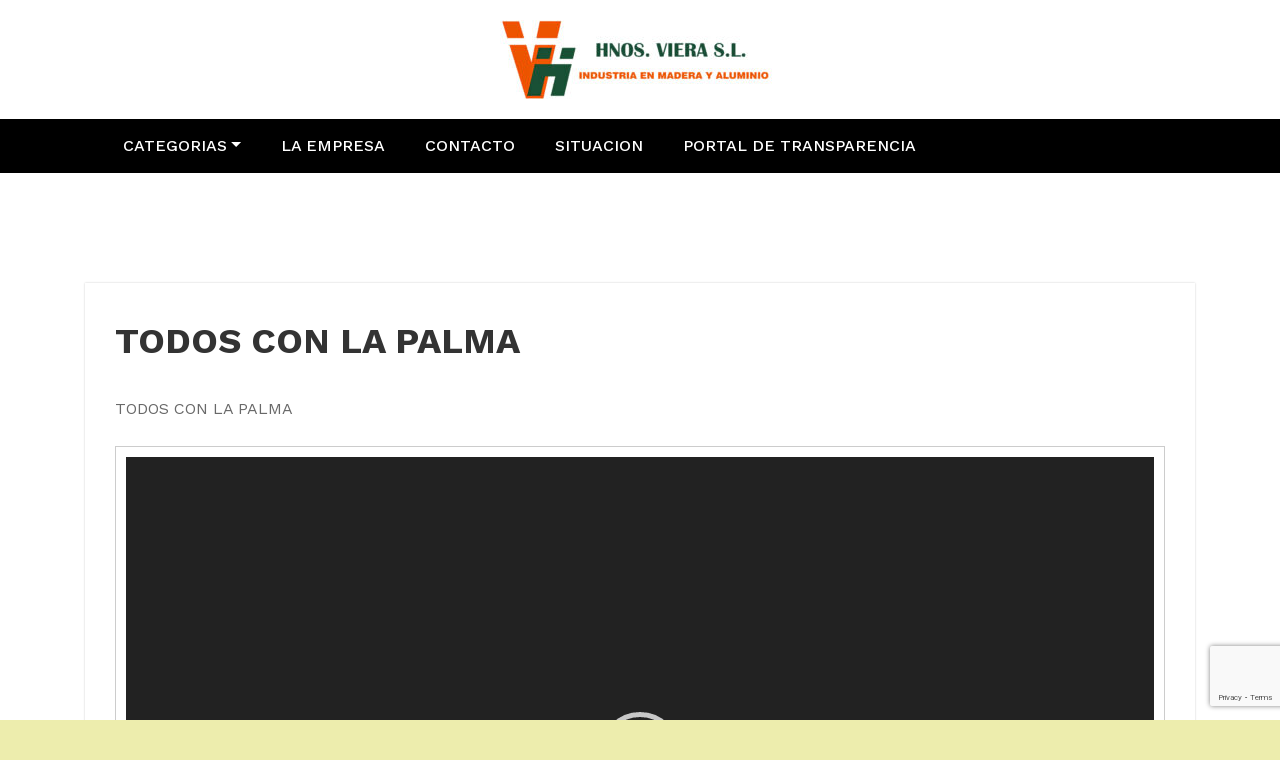

--- FILE ---
content_type: text/html; charset=UTF-8
request_url: https://www.hnosviera.com/2022/02/09/3714/
body_size: 50749
content:
<!DOCTYPE html>
<html lang="es" >
   <head>
      <meta charset="UTF-8">
      <meta http-equiv="X-UA-Compatible" content="IE=edge">
      <meta name="viewport" content="width=device-width,initial-scale=1,shrink-to-fit=no">
            <link rel="pingback" href="https://www.hnosviera.com/xmlrpc.php">
            <title>TODOS CON LA PALMA &#8211; Hnos Viera s.l.</title>






<style>
		/* Header Background */
	.navbar,.header-logo.index5{
		background-color: #ffffff !important;
	}
	@media (min-width: 992px){
.navbar5.navbar .nav .nav-item.active .nav-link:after {
	    color: #ffffff !important;
	}}
	/* Site Title & Tagline */
	.site-title a,.index6 .custom-logo-link-url .site-title a,.business-finance .custom-logo-link-url .site-title a,.navbar-overlapped .site-title a{
		color: #000000 !important;
	}
	.site-title a:hover,.index6 .custom-logo-link-url .site-title a:hover,.business-finance .custom-logo-link-url .site-title a:hover,.navbar-overlapped .site-title a:hover{
		color: #000000 !important;
	}
	.site-description,.index6 .custom-logo-link-url .site-description,.business-finance .custom-logo-link-url .site-description,.navbar-overlapped  .site-description{
		color: #ffffff !important;
	}
	.site-description:hover,.index6 .custom-logo-link-url .site-description:hover,.business-finance .custom-logo-link-url .site-description:hover,.navbar-overlapped  .site-description:hover{
		color: #ffffff !important;
	}
		/* Primary Menu */
		body .navbar-custom .nav li > a, body .navbar .nav .nav-item .nav-link {
    	color: #ffffff !important;
    }
    body .navbar .nav .nav-item:hover .nav-link, body .navbar .nav .nav-item.active .nav-link, body .navbar-custom .nav .dropdown-menu>.active>a {
    	color: #65d615 !important;
    }
   body .navbar-custom .nav li > a:hover, body .navbar .nav .nav-item .nav-link:hover, body .navbar5.navbar .nav .nav-item:hover .nav-link, body .business-finance.navbar .nav .nav-item:hover .nav-link, body .navbar-overlapped.navbar .nav .nav-item:hover .nav-link,body .navbar .nav .nav-item .nav-link:hover  {
    	color: #dd9933 !important;
    }
    
    /* Submenus */
    body .navbar-custom .nav .dropdown-menu, body .nav.navbar-nav .dropdown-item, body .nav.navbar-nav .dropdown-menu, body .dropdown-item.active, body .dropdown-item:active {
    	background-color: #000000 !important;;
    }
    body .navbar-custom .nav .dropdown-menu > li > a, body .dropdown-item {
    	color: #ffffff;
    }
    body .navbar-custom .nav .dropdown-menu > li > a:hover{
    	color: #1d930d !important;
    }
    .nav.navbar-nav .dropdown-item:focus, .nav.navbar-nav .dropdown-item:hover
    {
    	  color: #1d930d !important;
    }

    /* Banner */
    .page-title h1{
    	color: #fff;
    }
  .page-title  .portfolio-category
  {
  	color: #fff !important;
  }
    /* Breadcrumb */
    
/* News Letter Subscription Form */
	
     /* Content */
  body h1 {
    	color: #061018 ;
    }
    body .section-header h2, body h2, body .pricing-plans h2{
    	color: #333;
    }
     
    body h3, #ship-to-different-address label {
    	color: #061018;
    }
    body .entry-header h4 > a, body h4 {
    	color: #061018;
    }
    body .product-price h5 > a, body .blog-author h5, body .comment-detail h5, body h5, .services .entry-header .entry-title a,
    body.page-template-service .entry-header h5, body.page-template-service2 .entry-header h5 a, body.page-template-service3 .entry-header h5 a, body.page-template-service4 .entry-header h5 a, body.page-template-service5 .entry-header h5 a  {
    	color: #061018;
    }
    
    body h6 {
    	color: #061018;
    }
     p, body .price-list-style li, ul, .woocommerce-billing-fields label, .woocommerce-additional-fields  label, body .woocommerce table.shop_table th, .contact label, .contact-widget address, .wpcf7-form label  {
    	color: #696969;
    }
    .woocommerce-checkout-review-order .shop_table td, .woocommerce ul#shipping_method li label, .wc_payment_method label
    {
    	color: #696969 !important;
    }

    /* Slider Section */
   
    

	/* Testimonial Section */
		/* Team Section */
	.team-grid .details .name
	{
		color: #ffffff;
	}
	.team-grid .details .position, .team-grid .details a
	{
		color: #ffffff;
	}
	/* CTA SECTION */
	.call-to-action-one .title {
    	color: #ffffff;
	}
	.call-to-action p, .call-to-action-one p {
    	color: #ffffff;
	}
		
	/* Fun and Facts Color Setting */
		

	/* Pricing Table content */
	.combined-wrapper .call-to-action h4
	{
		color: #ffffff	}
	.combined-wrapper .call-to-action p
	{
		color: #ffffff	}
	.combined-wrapper .call-to-action .btn-animate.border
	{
		background: #ffffff	}
	
     /* Blog Page */
   
    /* Single Post/Page */
    
    /* Sidebar */
    body #wrapper .sidebar .widget-title, body .sidebar h3 {
    	color: #061018 !important;
    }
    body .sidebar p, body .sidebar .textwidget address{
    	color: #061018 !important;
    }
    body .sidebar a, body .sidebar #recentcomments li, .sidebar .entry-meta .cat-links a, .sidebar .entry-meta .tag-links a {
    	color: #333333 !important;
    }
    
    /* Footer Widgets */
    		.site-footer p {
			color: #fff;
		}

    /* Footer Bar */
        body .site-info p{
    	color: #bec3c7;
    }
    body .site-info a {
    	color: #ffffff ;
    }
    </style><style type="text/css">
/*--------------------------------------------------------------
    Common
--------------------------------------------------------------*/
.header-sidebar {
    background-color: #10680e;
}
.widget .custom-social-icons li > a
{
    color: #10680e !important; 
}
.search-box-outer .dropdown-menu {
    border-top: solid 1px #10680e;
}
.search-form input[type="submit"] {
    background: #10680e none repeat scroll 0 0 !important;
    border: 1px solid #10680e !important;
}
.woocommerce ul.products li.product .onsale, .products span.onsale, .woocommerce span.onsale {
    background: #10680e;
}
.woocommerce ul.products li.product .onsale, .products span.onsale {
    background: #10680e;
    border: 2px solid #10680e;
}
.woocommerce-loop-product__title:hover {
    color: #10680e;
}
.woocommerce ul.products li.product .button, .owl-item .item .cart .add_to_cart_button {
    background: #10680e;
}
.woocommerce nav.woocommerce-pagination ul li a:focus, .woocommerce nav.woocommerce-pagination ul li a:hover, .woocommerce nav.woocommerce-pagination ul li span.current {
    background-color: #10680e !important;
}
.woocommerce ul.products li.product .onsale, .woocommerce span.onsale {
    background: #10680e !important;
}
button, input[type="button"], input[type="submit"] {
    background-color: #10680e !important;
}
.checkout-button.button.alt.wc-forward
{
    background-color: #10680e !important;
}
.navbar-custom .nav > li > a:focus,
.navbar-custom .nav > li > a:hover,
.navbar-custom .nav .open > a,
.navbar-custom .nav .open > a:focus,
.navbar-custom .nav .open > a:hover,
.navbar-custom .dropdown-menu > li > a:focus,
.navbar-custom .dropdown-menu > li > a:hover,
.dropdown-menu>.active> li>a:focus, 
.dropdown-menu>.active> li>a:hover, 
.navbar-custom .nav .dropdown-menu>.active>a{
    color: #10680e;
}
.btn-default:focus{background: #10680e;}
.search-box-outer .dropdown-menu {
    border-top: solid 1px #10680e;
}
.btn-animate.slidbtn {
    background: #10680e;
}
.slider-caption .btn-combo .btn-default:hover {
    background-color: #10680e;
    border: unset;
}
.btn-animate.border:before, .btn-animate.border:after {
    background: #10680e;
}
.owl-carousel .owl-prev:hover, .owl-carousel .owl-prev:focus {
    background-color: #10680e;
}
.owl-carousel .owl-next:hover, .owl-carousel .owl-next:focus {
    background-color: #10680e;
}
.call-to-action, .call-to-action-one {
    background-color: #10680e;
}
.services .post-thumbnail a {
    color: #10680e;
}
.services .post:before {
    border-bottom-color: #10680e;
}
.text-default {
    color: #10680e;
}
.btn-animate.border {
    border: 2px solid #10680e !important;
}
.portfolio-filters li.active a:before, .portfolio-filters li a:before {
    background-color: #10680e;
}
.portfolio .post {
    background-color: #10680e;
}
.bg-default {
    background-color: #10680e;
}
.products .onsale {
    background: #10680e;
    border: 2px solid #10680e;
}
.owl-theme .owl-dots .owl-dot.active span, .owl-theme .owl-dots .owl-dot:hover span {
    background: #10680e;
}
.team-grid .social-links li a:hover, 
.team-grid .social-links li a:focus {
    color: #10680e !important;
}
.pricing-title-bg.default {
    background-color: #10680e;
}
.pricing-plans .price {
    color: #10680e;
}
.btn-bg-default {
    background: #10680e !important;
}
.entry-meta .cat-links a, .entry-meta .tag-links a {
    color: #10680e !important;
}
.site-info {
    background-color: #10680e;
}
.scroll-up a:hover, .scroll-up a:focus {
    background: #10680e;
}
.cart-header > a .cart-total {
    background: #10680e;
}
.woocommerce p.stars a {
    color: #10680e;
}
.woocommerce .star-rating::before {
    color: #10680e;
}
.woocommerce .star-rating span::before {
    color: #10680e;
}
.woocommerce-message, .woocommerce-info {
    border-top-color: #10680e;
}
.woocommerce-message::before, .woocommerce-info::before {
    color: #10680e;
}
body .woocommerce #respond input#submit, body .woocommerce a.button, body .woocommerce button.button, body .woocommerce input.button {
    background-color: #10680e ;
    color: #fff !important;
    line-height: 1.4
}
.page-breadcrumb.text-center span a:hover {
    color: #10680e;
}
.page-breadcrumb.text-center .breadcrumb_last {
    color: #10680e !important;
}
.widget a:hover, .widget a:focus, .widget .post .entry-title a:hover, .widget .post .entry-title a:focus ,  .sidebar .entry-meta .cat-links a:hover, .sidebar .entry-meta .cat-links a:focus, .sidebar .entry-meta .tag-links a:hover, .sidebar .entry-meta .tag-links a:focus{
    color: #10680e !important;
}
.entry-meta a:hover, .entry-meta a:focus, .item-meta a:hover, .item-meta a:focus {
    color: #10680e !important;
}
.btn-default, .btn-animate.light, .btn-animate.dark {
    background: #10680e;
}
.pagination a:hover, .pagination a.active { background-color: #10680e !important; color: #fff !important;  }
.entry-header .entry-title a:hover {
    color: #10680e;
}

/*404 page*/
.error-404 h1 > i {
    color: #10680e; 
}

/*comments*/
.reply a {
    background-color: #10680e;
    border: 1px solid #10680e;
}

.navbar-custom .open .nav li.active a, .navbar-custom .open .nav li.active a:hover, .navbar-custom .open .nav li.active a:focus, .navbar-custom .open .nav li a:hover {
    color: #10680e;
}
.navbar .nav .nav-item:hover .nav-link, .navbar .nav .nav-item.active .nav-link {
    color: #10680e !important;
}
.navbar .search-box-outer .dropdown-menu
{
  border-top: solid 1px #10680e;  
}

/*contact template*/
.contact .subtitle {
    color: #10680e;
}

.contact-form {
    border-top: 4px solid #10680e;
}

.contact-icon {
    background-color: #10680e;
}
.testimonial .testmonial-block .name a:hover,body #testimonial-carousel2 .testmonial-block .name a:hover
{
    color: #10680e;
}
blockquote {
    border-left: 3px solid #10680e;
}
.portfolio-filters .nav-item .active, .portfolio-filters .nav-item.active a
{
    color: #10680e;
}
.dropdown-item.active, .dropdown-item:active
{
    background-color: #10680e !important;
}
.woocommerce .widget_price_filter .ui-slider .ui-slider-range
{
    background-color: #10680e !important;
}
.woocommerce .widget_price_filter .ui-slider .ui-slider-handle
{
    background-color: #10680e !important;
}
.dropdown-item:hover
{
    background-color: #10680e;
     color: #fff;
}
#shop #shop-carousel .product-price a:hover
{
    color: #10680e;
}

.site-footer .footer-sidebar .entry-meta .cat-links a, .site-footer .footer-sidebar .entry-meta .tag-links a {
    color: #10680e !important;
}

.navbar a.bg-light:hover,.dropdown-item:hover
{
    background-color: transparent !important;
    color:#10680e !important;
}
.services2 .post::before {background-color: #10680e;}
.services2 .post-thumbnail i.fa {color: #10680e;}
.navbar6.navbar ul li > a:hover:after {
     background:#10680e; 
}
.navbar6.navbar .navbar-nav > li.active > a:after, .navbar6.navbar ul li > a:hover:after {
    background: #10680e;
}
.navbar-nav .show .dropdown-menu > .active > .dropdown-item, 
.navbar-nav .show .dropdown-menu > .active > .dropdown-item:hover, 
.navbar-nav .show .dropdown-menu > .active > .dropdown-item:focus {
    color: #10680e;
}
.navbar5.navbar .nav .nav-item:hover .nav-link, .navbar5.navbar .nav .nav-item .nav-link:focus,.navbar5.navbar .nav .nav-item.active .nav-link  {
    color: #ffffff !important;
    background-color: #10680e;
}
.navbar5.navbar .nav .nav-item.active .nav-link {
    color: #ffffff;
    background-color: #10680e;
}
.services3 .post-thumbnail i.fa {
    background: #10680e;
    box-shadow: #10680e 0px 0px 0px 1px;
}
.services3 .post:hover .post-thumbnail i.fa {
    color: #10680e;
}
.services4 .post-thumbnail i.fa {
    background: #10680e;
}
.services4 .post-thumbnail i.fa, .services4 .post:hover {
    background: #10680e;
}
.services4 .post:hover .post-thumbnail i.fa {
    color: #10680e;
}

#testimonial-carousel3 .testmonial-block {
    border-left: 4px solid #10680e;
}
#testimonial-carousel3 .testmonial-block:before {
    border-top: 25px solid #10680e;
}
@media (min-width: 992px) {
    .business-finance .header-lt::before {
        background-color: #10680e;
    }
    .business-finance .header-lt::after {
        background-color: #10680e;
    }
}
.services5 .post-thumbnail i.fa { 
    color: #10680e;
}
.navbar button:focus {
    outline: 1px dotted;
    outline: 5px auto #10680e;
}
body.single .comment-form-section .form-submit input[type="submit"]{ background-color: #10680e !important;}
</style>
<meta name='robots' content='max-image-preview:large' />
<link rel='dns-prefetch' href='//www.google.com' />
<link rel='dns-prefetch' href='//fonts.googleapis.com' />
<link rel='dns-prefetch' href='//s.w.org' />
<link rel="alternate" type="application/rss+xml" title="Hnos Viera s.l. &raquo; Feed" href="https://www.hnosviera.com/feed/" />
<link rel="alternate" type="application/rss+xml" title="Hnos Viera s.l. &raquo; Feed de los comentarios" href="https://www.hnosviera.com/comments/feed/" />
<link rel="alternate" type="application/rss+xml" title="Hnos Viera s.l. &raquo; Comentario TODOS CON LA PALMA del feed" href="https://www.hnosviera.com/2022/02/09/3714/feed/" />
		<script type="text/javascript">
			window._wpemojiSettings = {"baseUrl":"https:\/\/s.w.org\/images\/core\/emoji\/13.0.1\/72x72\/","ext":".png","svgUrl":"https:\/\/s.w.org\/images\/core\/emoji\/13.0.1\/svg\/","svgExt":".svg","source":{"concatemoji":"https:\/\/www.hnosviera.com\/wp-includes\/js\/wp-emoji-release.min.js?ver=5.7.14"}};
			!function(e,a,t){var n,r,o,i=a.createElement("canvas"),p=i.getContext&&i.getContext("2d");function s(e,t){var a=String.fromCharCode;p.clearRect(0,0,i.width,i.height),p.fillText(a.apply(this,e),0,0);e=i.toDataURL();return p.clearRect(0,0,i.width,i.height),p.fillText(a.apply(this,t),0,0),e===i.toDataURL()}function c(e){var t=a.createElement("script");t.src=e,t.defer=t.type="text/javascript",a.getElementsByTagName("head")[0].appendChild(t)}for(o=Array("flag","emoji"),t.supports={everything:!0,everythingExceptFlag:!0},r=0;r<o.length;r++)t.supports[o[r]]=function(e){if(!p||!p.fillText)return!1;switch(p.textBaseline="top",p.font="600 32px Arial",e){case"flag":return s([127987,65039,8205,9895,65039],[127987,65039,8203,9895,65039])?!1:!s([55356,56826,55356,56819],[55356,56826,8203,55356,56819])&&!s([55356,57332,56128,56423,56128,56418,56128,56421,56128,56430,56128,56423,56128,56447],[55356,57332,8203,56128,56423,8203,56128,56418,8203,56128,56421,8203,56128,56430,8203,56128,56423,8203,56128,56447]);case"emoji":return!s([55357,56424,8205,55356,57212],[55357,56424,8203,55356,57212])}return!1}(o[r]),t.supports.everything=t.supports.everything&&t.supports[o[r]],"flag"!==o[r]&&(t.supports.everythingExceptFlag=t.supports.everythingExceptFlag&&t.supports[o[r]]);t.supports.everythingExceptFlag=t.supports.everythingExceptFlag&&!t.supports.flag,t.DOMReady=!1,t.readyCallback=function(){t.DOMReady=!0},t.supports.everything||(n=function(){t.readyCallback()},a.addEventListener?(a.addEventListener("DOMContentLoaded",n,!1),e.addEventListener("load",n,!1)):(e.attachEvent("onload",n),a.attachEvent("onreadystatechange",function(){"complete"===a.readyState&&t.readyCallback()})),(n=t.source||{}).concatemoji?c(n.concatemoji):n.wpemoji&&n.twemoji&&(c(n.twemoji),c(n.wpemoji)))}(window,document,window._wpemojiSettings);
		</script>
		<style type="text/css">
img.wp-smiley,
img.emoji {
	display: inline !important;
	border: none !important;
	box-shadow: none !important;
	height: 1em !important;
	width: 1em !important;
	margin: 0 .07em !important;
	vertical-align: -0.1em !important;
	background: none !important;
	padding: 0 !important;
}
</style>
	<link rel='stylesheet' id='wp-block-library-css'  href='https://www.hnosviera.com/wp-includes/css/dist/block-library/style.min.css?ver=5.7.14' type='text/css' media='all' />
<link rel='stylesheet' id='contact-form-7-css'  href='https://www.hnosviera.com/wp-content/plugins/contact-form-7/includes/css/styles.css?ver=5.4.1' type='text/css' media='all' />
<link rel='stylesheet' id='bootstrap-css'  href='https://www.hnosviera.com/wp-content/themes/cloudpress-pro/assets/css/bootstrap.min.css?ver=4.0' type='text/css' media='all' />
<link rel='stylesheet' id='cloudpress-style-css'  href='https://www.hnosviera.com/wp-content/themes/cloudpress-pro/style.css?ver=5.7.14' type='text/css' media='all' />
<link rel='stylesheet' id='cloudpress-font-css'  href='https://fonts.googleapis.com/css?family=Work+Sans%3A300%2C400%2C500%2C600%2C700%2C800%2C900&#038;ver=5.7.14' type='text/css' media='all' />
<link rel='stylesheet' id='cloudpress-font-Lobster-css'  href='https://fonts.googleapis.com/css?family=Lobster+Two%3A400%2C400i%2C700%2C700i&#038;ver=5.7.14' type='text/css' media='all' />
<link rel='stylesheet' id='animate-css'  href='https://www.hnosviera.com/wp-content/themes/cloudpress-pro/assets/css/animate.css?ver=5.7.14' type='text/css' media='all' />
<link rel='stylesheet' id='font-awesome-css'  href='https://www.hnosviera.com/wp-content/themes/cloudpress-pro/assets/css/font-awesome/css/font-awesome.min.css?ver=5.7.14' type='text/css' media='all' />
<link rel='stylesheet' id='owl-css'  href='https://www.hnosviera.com/wp-content/themes/cloudpress-pro/assets/css/owl.carousel.css?ver=5.7.14' type='text/css' media='all' />
<link rel='stylesheet' id='lightbox-css'  href='https://www.hnosviera.com/wp-content/themes/cloudpress-pro/assets/css/lightbox.css?ver=5.7.14' type='text/css' media='all' />
<link rel='stylesheet' id='jquery.smartmenus.bootstrap-4-css'  href='https://www.hnosviera.com/wp-content/themes/cloudpress-pro/assets/css/jquery.smartmenus.bootstrap-4.css?ver=5.7.14' type='text/css' media='all' />
<style type='text/css'>@import url('https://fonts.googleapis.com/css?family=ABeeZee|Abel|Abril+Fatface|Aclonica|Acme|Actor|Adamina|Advent+Pro|Aguafina+Script|Akronim|Aladin|Aldrich|Alef|Alegreya|Alegreya+SC|Alegreya+Sans|Alegreya+Sans+SC|Alex+Brush|Alfa+Slab+One|Alice|Alike|Alike+Angular|Allan|Allerta|Allerta+Stencil|Allura|Almendra|Almendra+Display|Almendra+SC|Amarante|Amaranth|Amatic+SC|Amatica+SC|Amethysta|Amiko|Amiri|Amita|Anaheim|Andada|Andika|Angkor|Annie+Use+Your+Telescope|Anonymous+Pro|Antic|Antic+Didone|Antic+Slab|Anton|Arapey|Arbutus|Arbutus+Slab|Architects+Daughter|Archivo+Black|Archivo+Narrow|Aref+Ruqaa|Arima+Madurai|Arimo|Arizonia|Armata|Artifika|Arvo|Arya|Asap|Asar|Asset|Assistant|Astloch|Asul|Athiti|Atma|Atomic+Age|Aubrey|Audiowide|Autour+One|Average|Average+Sans|Averia+Gruesa+Libre|Averia+Libre|Averia+Sans+Libre|Averia+Serif+Libre|Bad+Script|Baloo|Baloo+Bhai|Baloo+Da|Baloo+Thambi|Balthazar|Bangers|Basic|Battambang|Baumans|Bayon|Belgrano|Belleza|BenchNine|Bentham|Berkshire+Swash|Bevan|Bigelow+Rules|Bigshot+One|Bilbo|Bilbo+Swash+Caps|BioRhyme|BioRhyme+Expanded|Biryani|Bitter|Black+Ops+One|Bokor|Bonbon|Boogaloo|Bowlby+One|Bowlby+One+SC|Brawler|Bree+Serif|Bubblegum+Sans|Bubbler+One|Buda|Buenard|Bungee|Bungee+Hairline|Bungee+Inline|Bungee+Outline|Bungee+Shade|Butcherman|Butterfly+Kids|Cabin|Cabin+Condensed|Cabin+Sketch|Caesar+Dressing|Cagliostro|Cairo|Calligraffitti|Cambay|Cambo|Candal|Cantarell|Cantata+One|Cantora+One|Capriola|Cardo|Carme|Carrois+Gothic|Carrois+Gothic+SC|Carter+One|Catamaran|Caudex|Caveat|Caveat+Brush|Cedarville+Cursive|Ceviche+One|Changa|Changa+One|Chango|Chathura|Chau+Philomene+One|Chela+One|Chelsea+Market|Chenla|Cherry+Cream+Soda|Cherry+Swash|Chewy|Chicle|Chivo|Chonburi|Cinzel|Cinzel+Decorative|Clicker+Script|Coda|Coda+Caption|Codystar|Coiny|Combo|Comfortaa|Coming+Soon|Concert+One|Condiment|Content|Contrail+One|Convergence|Cookie|Copse|Corben|Cormorant|Cormorant+Garamond|Cormorant+Infant|Cormorant+SC|Cormorant+Unicase|Cormorant+Upright|Courgette|Cousine|Coustard|Covered+By+Your+Grace|Crafty+Girls|Creepster|Crete+Round|Crimson+Text|Croissant+One|Crushed|Cuprum|Cutive|Cutive+Mono|Damion|Dancing+Script|Dangrek|David+Libre|Dawning+of+a+New+Day|Days+One|Dekko|Delius|Delius+Swash+Caps|Delius+Unicase|Della+Respira|Denk+One|Devonshire|Dhurjati|Didact+Gothic|Diplomata|Diplomata+SC|Domine|Donegal+One|Doppio+One|Dorsa|Dosis|Dr+Sugiyama|Droid+Sans|Droid+Sans+Mono|Droid+Serif|Duru+Sans|Dynalight|EB+Garamond|Eagle+Lake|Eater|Economica|Eczar|Ek+Mukta|El+Messiri|Electrolize|Elsie|Elsie+Swash+Caps|Emblema+One|Emilys+Candy|Engagement|Englebert|Enriqueta|Erica+One|Esteban|Euphoria+Script|Ewert|Exo|Exo+2|Expletus+Sans|Fanwood+Text|Farsan|Fascinate|Fascinate+Inline|Faster+One|Fasthand|Fauna+One|Federant|Federo|Felipa|Fenix|Finger+Paint|Fira+Mono|Fira+Sans|Fjalla+One|Fjord+One|Flamenco|Flavors|Fondamento|Fontdiner+Swanky|Forum|Francois+One|Frank+Ruhl+Libre|Freckle+Face|Fredericka+the+Great|Fredoka+One|Freehand|Fresca|Frijole|Fruktur|Fugaz+One|GFS+Didot|GFS+Neohellenic|Gabriela|Gafata|Galada|Galdeano|Galindo|Gentium+Basic|Gentium+Book+Basic|Geo|Geostar|Geostar+Fill|Germania+One|Gidugu|Gilda+Display|Give+You+Glory|Glass+Antiqua|Glegoo|Gloria+Hallelujah|Goblin+One|Gochi+Hand|Gorditas|Goudy+Bookletter+1911|Graduate|Grand+Hotel|Gravitas+One|Great+Vibes|Griffy|Gruppo|Gudea|Gurajada|Habibi|Halant|Hammersmith+One|Hanalei|Hanalei+Fill|Handlee|Hanuman|Happy+Monkey|Harmattan|Headland+One|Heebo|Henny+Penny|Herr+Von+Muellerhoff|Hind|Hind+Guntur|Hind+Madurai|Hind+Siliguri|Hind+Vadodara|Holtwood+One+SC|Homemade+Apple|Homenaje|IM+Fell+DW+Pica|IM+Fell+DW+Pica+SC|IM+Fell+Double+Pica|IM+Fell+Double+Pica+SC|IM+Fell+English|IM+Fell+English+SC|IM+Fell+French+Canon|IM+Fell+French+Canon+SC|IM+Fell+Great+Primer|IM+Fell+Great+Primer+SC|Iceberg|Iceland|Imprima|Inconsolata|Inder|Indie+Flower|Inika|Inknut+Antiqua|Irish+Grover|Istok+Web|Italiana|Italianno|Itim|Jacques+Francois|Jacques+Francois+Shadow|Jaldi|Jim+Nightshade|Jockey+One|Jolly+Lodger|Jomhuria|Josefin+Sans|Josefin+Slab|Joti+One|Judson|Julee|Julius+Sans+One|Junge|Jura|Just+Another+Hand|Just+Me+Again+Down+Here|Kadwa|Kalam|Kameron|Kanit|Kantumruy|Karla|Karma|Katibeh|Kaushan+Script|Kavivanar|Kavoon|Kdam+Thmor|Keania+One|Kelly+Slab|Kenia|Khand|Khmer|Khula|Kite+One|Knewave|Kotta+One|Koulen|Kranky|Kreon|Kristi|Krona+One|Kumar+One|Kumar+One+Outline|Kurale|La+Belle+Aurore|Laila|Lakki+Reddy|Lalezar|Lancelot|Lateef|Lato|League+Script|Leckerli+One|Ledger|Lekton|Lemon|Lemonada|Libre+Baskerville|Libre+Franklin|Life+Savers|Lilita+One|Lily+Script+One|Limelight|Linden+Hill|Lobster|Lobster+Two|Londrina+Outline|Londrina+Shadow|Londrina+Sketch|Londrina+Solid|Lora|Love+Ya+Like+A+Sister|Loved+by+the+King|Lovers+Quarrel|Luckiest+Guy|Lusitana|Lustria|Macondo|Macondo+Swash+Caps|Mada|Magra|Maiden+Orange|Maitree|Mako|Mallanna|Mandali|Marcellus|Marcellus+SC|Marck+Script|Margarine|Marko+One|Marmelad|Martel|Martel+Sans|Marvel|Mate|Mate+SC|Maven+Pro|McLaren|Meddon|MedievalSharp|Medula+One|Meera+Inimai|Megrim|Meie+Script|Merienda|Merienda+One|Merriweather|Merriweather+Sans|Metal|Metal+Mania|Metamorphous|Metrophobic|Michroma|Milonga|Miltonian|Miltonian+Tattoo|Miniver|Miriam+Libre|Mirza|Miss+Fajardose|Mitr|Modak|Modern+Antiqua|Mogra|Molengo|Molle|Monda|Monofett|Monoton|Monsieur+La+Doulaise|Montaga|Montez|Montserrat|Montserrat+Alternates|Montserrat+Subrayada|Moul|Moulpali|Mountains+of+Christmas|Mouse+Memoirs|Mr+Bedfort|Mr+Dafoe|Mr+De+Haviland|Mrs+Saint+Delafield|Mrs+Sheppards|Mukta+Vaani|Muli|Mystery+Quest|NTR|Neucha|Neuton|New+Rocker|News+Cycle|Niconne|Nixie+One|Nobile|Nokora|Norican|Nosifer|Nothing+You+Could+Do|Noticia+Text|Noto+Sans|Noto+Serif|Nova+Cut|Nova+Flat|Nova+Mono|Nova+Oval|Nova+Round|Nova+Script|Nova+Slim|Nova+Square|Numans|Nunito|Odor+Mean+Chey|Offside|Old+Standard+TT|Oldenburg|Oleo+Script|Oleo+Script+Swash+Caps|Open+Sans|Open+Sans+Condensed|Oranienbaum|Orbitron|Oregano|Orienta|Original+Surfer|Oswald|Over+the+Rainbow|Overlock|Overlock+SC|Ovo|Oxygen|Oxygen+Mono|PT+Mono|PT+Sans|PT+Sans+Caption|PT+Sans+Narrow|PT+Serif|PT+Serif+Caption|Pacifico|Palanquin|Palanquin+Dark|Paprika|Parisienne|Passero+One|Passion+One|Pathway+Gothic+One|Patrick+Hand|Patrick+Hand+SC|Pattaya|Patua+One|Pavanam|Paytone+One|Peddana|Peralta|Permanent+Marker|Petit+Formal+Script|Petrona|Philosopher|Piedra|Pinyon+Script|Pirata+One|Plaster|Play|Playball|Playfair+Display|Playfair+Display+SC|Podkova|Poiret+One|Poller+One|Poly|Pompiere|Pontano+Sans|Poppins|Port+Lligat+Sans|Port+Lligat+Slab|Pragati+Narrow|Prata|Preahvihear|Press+Start+2P|Pridi|Princess+Sofia|Prociono|Prompt|Prosto+One|Proza+Libre|Puritan|Purple+Purse|Quando|Quantico|Quattrocento|Quattrocento+Sans|Questrial|Quicksand|Quintessential|Qwigley|Racing+Sans+One|Radley|Rajdhani|Rakkas|Raleway|Raleway+Dots|Ramabhadra|Ramaraja|Rambla|Rammetto+One|Ranchers|Rancho|Ranga|Rasa|Rationale|Redressed|Reem+Kufi|Reenie+Beanie|Revalia|Rhodium+Libre|Ribeye|Ribeye+Marrow|Righteous|Risque|Roboto|Roboto+Condensed|Roboto+Mono|Roboto+Slab|Rochester|Rock+Salt|Rokkitt|Romanesco|Ropa+Sans|Rosario|Rosarivo|Rouge+Script|Rozha+One|Rubik|Rubik+Mono+One|Rubik+One|Ruda|Rufina|Ruge+Boogie|Ruluko|Rum+Raisin|Ruslan+Display|Russo+One+=>+Russo+One|Ruthie|Rye|Sacramento|Sahitya|Sail|Salsa|Sanchez|Sancreek|Sansita+One|Sarala|Sarina|Sarpanch|Satisfy|Scada|Scheherazade|Schoolbell|Scope+One|Seaweed+Script|Secular+One|Sevillana|Seymour+One|Shadows+Into+Light|Shadows+Into+Light+Two|Shanti|Share|Share+Tech|Share+Tech+Mono|Shojumaru|Short+Stack|Shrikhand|Siemreap|Sigmar+One|Signika|Signika+Negative|Simonetta|Sintony|Sirin+Stencil|Six+Caps|Skranji|Slabo+13px|Slabo+27px|Slackey|Smokum|Smythe|Sniglet|Snippet|Snowburst+One|Sofadi+One|Sofia|Sonsie+One|Sorts+Mill+Goudy|Source+Code+Pro|Source+Sans+Pro|Source+Serif+Pro|Space+Mono|Special+Elite|Spicy+Rice|Spinnaker|Spirax|Squada+One|Sree+Krushnadevaraya|Sriracha|Stalemate|Stalinist+One|Stardos+Stencil|Stint+Ultra+Condensed|Stint+Ultra+Expanded|Stoke|Strait|Sue+Ellen+Francisco|Suez+One|Sumana|Sunshiney|Supermercado+One|Sura|Suranna|Suravaram|Suwannaphum|Swanky+and+Moo+Moo|Syncopate|Tangerine|Taprom|Tauri|Taviraj|Teko|Telex|Tenali+Ramakrishna|Tenor+Sans|Text+Me+One|The+Girl+Next+Door|Tienne|Tillana|Timmana|Tinos|Titan+One|Titillium+Web|Trade+Winds|Trirong|Trocchi|Trochut|Trykker|Tulpen+One|Ubuntu|Ubuntu+Condensed|Ubuntu+Mono|Ultra|Uncial+Antiqua|Underdog|Unica+One|UnifrakturCook|UnifrakturMaguntia|Unkempt|Unlock|Unna|VT323|Vampiro+One|Varela|Varela+Round|Vast+Shadow|Vesper+Libre|Vibur|Vidaloka|Viga|Voces|Volkhov|Vollkorn|Voltaire|Waiting+for+the+Sunrise|Wallpoet|Walter+Turncoat|Warnes|Wellfleet|Wendy+One|Wire+One|Work+Sans|Yanone+Kaffeesatz|Yantramanav|Yatra+One|Yellowtail|Yeseva+One|Yesteryear|Yrsa|Zeyada');</style><script type='text/javascript' src='https://www.hnosviera.com/wp-includes/js/jquery/jquery.min.js?ver=3.5.1' id='jquery-core-js'></script>
<script type='text/javascript' src='https://www.hnosviera.com/wp-includes/js/jquery/jquery-migrate.min.js?ver=3.3.2' id='jquery-migrate-js'></script>
<script type='text/javascript' src='https://www.hnosviera.com/wp-content/themes/cloudpress-pro/assets/js/masonry/mp.mansory.js?ver=5.7.14' id='cloudpress-mp-masonry-js-js'></script>
<script type='text/javascript' src='https://www.hnosviera.com/wp-content/themes/cloudpress-pro/assets/js/lightbox-script.js?ver=5.7.14' id='switcher-script-js-js'></script>
<script type='text/javascript' src='https://www.hnosviera.com/wp-content/themes/cloudpress-pro/assets/js/smartmenus/jquery.smartmenus.js?ver=5.7.14' id='jquery.smartmenus-js'></script>
<script type='text/javascript' src='https://www.hnosviera.com/wp-content/themes/cloudpress-pro/assets/js/smartmenus/jquery.smartmenus.bootstrap-4.js?ver=5.7.14' id='jquery.smartmenus.bootstrap-js'></script>
<link rel="https://api.w.org/" href="https://www.hnosviera.com/wp-json/" /><link rel="alternate" type="application/json" href="https://www.hnosviera.com/wp-json/wp/v2/posts/3714" /><link rel="EditURI" type="application/rsd+xml" title="RSD" href="https://www.hnosviera.com/xmlrpc.php?rsd" />
<link rel="wlwmanifest" type="application/wlwmanifest+xml" href="https://www.hnosviera.com/wp-includes/wlwmanifest.xml" /> 
<meta name="generator" content="WordPress 5.7.14" />
<link rel="canonical" href="https://www.hnosviera.com/2022/02/09/3714/" />
<link rel='shortlink' href='https://www.hnosviera.com/?p=3714' />
<link rel="alternate" type="application/json+oembed" href="https://www.hnosviera.com/wp-json/oembed/1.0/embed?url=https%3A%2F%2Fwww.hnosviera.com%2F2022%2F02%2F09%2F3714%2F" />
<link rel="alternate" type="text/xml+oembed" href="https://www.hnosviera.com/wp-json/oembed/1.0/embed?url=https%3A%2F%2Fwww.hnosviera.com%2F2022%2F02%2F09%2F3714%2F&#038;format=xml" />
<style>.theme_boxed_layout{ background-image:url("https://www.hnosviera.com/wp-content/themes/cloudpress-pro/assets/images/theme-data/bg-pattern/bg-img2.png");}</style><style type="text/css" id="custom-background-css">
body.custom-background { background-color: #ededad; }
</style>
	<link rel="icon" href="https://www.hnosviera.com/wp-content/uploads/2021/04/cropped-Sin-titulo-2-32x32.jpg" sizes="32x32" />
<link rel="icon" href="https://www.hnosviera.com/wp-content/uploads/2021/04/cropped-Sin-titulo-2-192x192.jpg" sizes="192x192" />
<link rel="apple-touch-icon" href="https://www.hnosviera.com/wp-content/uploads/2021/04/cropped-Sin-titulo-2-180x180.jpg" />
<meta name="msapplication-TileImage" content="https://www.hnosviera.com/wp-content/uploads/2021/04/cropped-Sin-titulo-2-270x270.jpg" />
	
   </head>
      <body class="single single-post postid-3714 single-format-standard custom-background wp-custom-logo wide" >
            <div id="page" class="site">
      <a class="skip-link screen-reader-text" href="#wrapper">Saltar al contenido</a>	
            <!-- Preloader -->
      <div class="spinner-wrapper">
         <div class="spinner">
            <div class="bounce1"></div>
            <div class="bounce2"></div>
            <div class="bounce3"></div>
         </div>
      </div>
      <!-- end of preloader -->
       
      <div class="stikcy-header">
	<div class="header-logo index5">
		<div class="container">
			<div class="custom-logo-link-url">
		      <a href="https://www.hnosviera.com/" class="navbar-brand" rel="home"><img width="280" height="79" src="https://www.hnosviera.com/wp-content/uploads/2021/07/cropped-logo1-3-scaled-1.jpg" class="custom-logo" alt="Hnos Viera s.l." /></a>			</div>
		</div>
	</div>
	<nav class="navbar custom header-sticky navbar-expand-lg navbar-dark navbar5">
		<div class="container">
			<button class="navbar-toggler" type="button" data-toggle="collapse" data-target="#navbarNavDropdown" aria-controls="navbarSupportedContent" aria-expanded="false" aria-label="Toggle navigation"><span class="navbar-toggler-icon"></span>
			</button>
			<div class="collapse navbar-collapse" id="navbarNavDropdown">
				<!-- Right Nav -->
				<ul id="menu-menu-1" class="nav navbar-nav mr-auto "><li id="menu-item-91" class="menu-item menu-item-type-custom menu-item-object-custom menu-item-home menu-item-has-children dropdown nav-item"><a class="nav-link"  title="INICIO" href="http://www.hnosviera.com/">CATEGORIAS</a>
<ul class="dropdown-menu">
	<li id="menu-item-3404" class="menu-item menu-item-type-taxonomy menu-item-object-category"><a class="dropdown-item"  href="https://www.hnosviera.com/category/expo-hv/">EXPO HV</a></li>
	<li id="menu-item-3234" class="menu-item menu-item-type-taxonomy menu-item-object-category"><a class="dropdown-item"  href="https://www.hnosviera.com/category/armarios/">ARMARIOS</a></li>
	<li id="menu-item-3241" class="menu-item menu-item-type-taxonomy menu-item-object-category"><a class="dropdown-item"  href="https://www.hnosviera.com/category/banos/">BAÑOS</a></li>
	<li id="menu-item-3237" class="menu-item menu-item-type-taxonomy menu-item-object-category"><a class="dropdown-item"  href="https://www.hnosviera.com/category/cocinas/">COCINAS</a></li>
	<li id="menu-item-3235" class="menu-item menu-item-type-taxonomy menu-item-object-category menu-item-has-children dropdown"><a class="dropdown-item has-submenu"  href="https://www.hnosviera.com/category/obras-y-mobiliarios-varios/">OBRAS Y MOBILIARIOS VARIOS</a>
	<ul class="dropdown-menu">
		<li id="menu-item-3236" class="menu-item menu-item-type-taxonomy menu-item-object-category"><a class="dropdown-item"  href="https://www.hnosviera.com/category/obras-y-mobiliarios-varios/restauraciones/">RESTAURACIONES</a></li>
	</ul>
</li>
	<li id="menu-item-3239" class="menu-item menu-item-type-taxonomy menu-item-object-category"><a class="dropdown-item"  href="https://www.hnosviera.com/category/pasamanos/">PASAMANOS</a></li>
	<li id="menu-item-3238" class="menu-item menu-item-type-taxonomy menu-item-object-category"><a class="dropdown-item"  href="https://www.hnosviera.com/category/puertas/">PUERTAS</a></li>
	<li id="menu-item-3240" class="menu-item menu-item-type-taxonomy menu-item-object-category"><a class="dropdown-item"  href="https://www.hnosviera.com/category/aluminio/">ALUMINIO</a></li>
</ul>
</li>
<li id="menu-item-92" class="menu-item menu-item-type-post_type menu-item-object-page menu-item-92 nav-item"><a class="nav-link"  href="https://www.hnosviera.com/pagina-ejemplo/">LA EMPRESA</a></li>
<li id="menu-item-93" class="menu-item menu-item-type-post_type menu-item-object-page menu-item-93 nav-item"><a class="nav-link"  href="https://www.hnosviera.com/pagina-ejemplo-2/">CONTACTO</a></li>
<li id="menu-item-141" class="menu-item menu-item-type-post_type menu-item-object-page menu-item-141 nav-item"><a class="nav-link"  href="https://www.hnosviera.com/situacion/">SITUACION</a></li>
<li id="menu-item-3741" class="menu-item menu-item-type-post_type menu-item-object-page menu-item-3741 nav-item"><a class="nav-link"  href="https://www.hnosviera.com/portal-de-transparencia/">PORTAL DE TRANSPARENCIA</a></li>
</ul><div class="header-module"></div>			</div>
		</div>
	</nav>
</div>
<script type="text/javascript">
      jQuery(document).ready(function() {
         jQuery('.search-box-outer a.search-icon').on('click',function() {
           jQuery('.search-box-outer ul.dropdown-menu').toggle('addSerchBox');
         });
        });
</script>
<!--/End of Custom Navbar For Desktop View-->	
      <div id="searchbar_fullscreen">
         <button type="button" class="close">×</button>
         <form method="get" id="searchform" autocomplete="off" class="search-form" action="https://www.hnosviera.com/"><label><input type="search" class="search-field" placeholder="Search …" value="" name="s" id="s"></label><input type="submit" class="search-submit btn" value="Buscar"></form>
      </div>
            <div id="wrapper"><section class="site-content">
    <div class="container">
        <div class="row section-module Blogs-detail">   
                <div class="col-md-12 col-sm-12 col-xs-12">                    <div class="blog blog-detail">
                        <article class="post">			
    <div class="post-content-detail">	
        												
        <header class="entry-header">
           <h3 class="entry-title">TODOS CON LA PALMA</h3>
        </header>
    </div>	

      <div class="post-content featured">
      <div class="entry-content">
         <p>TODOS CON LA PALMA</p>
<!--[if lt IE 9]><script>document.createElement('video');</script><![endif]-->
	<div class="wp-playlist wp-video-playlist wp-playlist-light">
		<video controls="controls" preload="none" width="674"
		 height="379"	></video>
	<div class="wp-playlist-next"></div>
	<div class="wp-playlist-prev"></div>
	<noscript>
	<ol>
		<li><a href='https://www.hnosviera.com/wp-content/uploads/2022/02/FINAL.mp4'>LA ISLA BONITA</a></li>	</ol>
	</noscript>
	<script type="application/json" class="wp-playlist-script">{"type":"video","tracklist":true,"tracknumbers":true,"images":true,"artists":true,"tracks":[{"src":"https:\/\/www.hnosviera.com\/wp-content\/uploads\/2022\/02\/FINAL.mp4","type":"video\/mp4","title":"LA ISLA BONITA","caption":"","description":"","meta":{"length_formatted":"1:28"},"dimensions":{"original":{"width":1920,"height":1080},"resized":{"width":674,"height":379}},"image":{"src":"https:\/\/www.hnosviera.com\/wp-includes\/images\/media\/video.png","width":48,"height":64},"thumb":{"src":"https:\/\/www.hnosviera.com\/wp-includes\/images\/media\/video.png","width":48,"height":64}}]}</script>
</div>
	
               </div>
   </div>

</article>	                    </div>  
                </div>  
                        </div>
    </div>
</section>
<footer class="site-footer">
      <div class="row footer-sidebar">
      <!--Footer Widgets-->			
      <div class="container">
         <div class="row">
            <div id="testing_footer" class="col-md-3"><aside id="text-1" class="widget widget_text"><h4 class="widget-title">Informácion de contacto</h4>			<div class="textwidget"><p>Hnos. Viera s.l.</p><address>
                            <i class="fa fa-map-marker"></i>Calle los Llanillos 39 (Polígono ind. Las Majoreras), CARRIZAL DE INGENIO, PALMAS (LAS)<br>
                            <i class="fa fa-envelope-o"></i><a href="mailto:comercial@hsnoviera.com">comercial@hnosviera.com</a><br>
                            <i class="fa fa-phone"></i><a href="tel:+(34) 928780092">+(34) 928-781-086</a><br>
                        </address></div>
		</aside></div><div id="testing_footer" class="col-md-3"><aside id="cloudpress_social_icon_widget-3" class="widget cloudpress_social_icon_widget">		<ul class="custom-social-icons">
									<li><a class="facebook" href="#https://www.facebook.com/hvierasl/" target='_blank' ><i class="fa fa-facebook"></i></a></li>
												
					</ul>
					
	</aside></div>	
         </div>
      </div>
   </div>
      <!--Site Info-->	
   	
   <div class="site-info">
      <div class="site-branding">
         <p> <p>Copyright 2021<a href="#"> Hnos. Viera S.L</a>  Todos los derechos reservados</p> </p>
      </div>
   </div>
      <!--/Site Info-->	
</footer>
		
		<!--End of Footer Section-->	
<style type="text/css">
.testimonial-wrapper:before, .testimonial2:before, .testimonial3:before, .testimonial4:before
{
	background-color: rgba(1, 7, 12, 0.65)}
	.subscribe-newsletter:before
	{
		background-color: rgba(0, 11, 24, 0.80);
	}
	.bg-grey.about_template {
    background-color: #fafafa !important;
}
	.funfact.funfact_in_service_template {
    background-color: #cccccc !important;
}
.call-to-action-one.cta-template-enable {
    background-color: #b5b2b2;
}
.scroll-up
{
	right: 30px;
}
</style>
	</div>
	<!--/Wrapper-->
    
<!--Page Scroll Up-->
<div class="scroll-up"><a href="#totop"><i class="fa fa-angle-double-up"></i></a></div>
<script type="text/html" id="tmpl-wp-playlist-current-item">
	<# if ( data.thumb && data.thumb.src ) { #>
		<img src="{{ data.thumb.src }}" alt="" />
	<# } #>
	<div class="wp-playlist-caption">
		<span class="wp-playlist-item-meta wp-playlist-item-title">
		&#171;{{ data.title }}&#187;		</span>
		<# if ( data.meta.album ) { #><span class="wp-playlist-item-meta wp-playlist-item-album">{{ data.meta.album }}</span><# } #>
		<# if ( data.meta.artist ) { #><span class="wp-playlist-item-meta wp-playlist-item-artist">{{ data.meta.artist }}</span><# } #>
	</div>
</script>
<script type="text/html" id="tmpl-wp-playlist-item">
	<div class="wp-playlist-item">
		<a class="wp-playlist-caption" href="{{ data.src }}">
			{{ data.index ? ( data.index + '. ' ) : '' }}
			<# if ( data.caption ) { #>
				{{ data.caption }}
			<# } else { #>
				<span class="wp-playlist-item-title">
				&#171;{{{ data.title }}}&#187;				</span>
				<# if ( data.artists && data.meta.artist ) { #>
				<span class="wp-playlist-item-artist"> &mdash; {{ data.meta.artist }}</span>
				<# } #>
			<# } #>
		</a>
		<# if ( data.meta.length_formatted ) { #>
		<div class="wp-playlist-item-length">{{ data.meta.length_formatted }}</div>
		<# } #>
	</div>
</script>
	    <script>
        jQuery(document).ready(function (jQuery) {
            jQuery("#Blog-masonry").mpmansory(
                    {
                        childrenClass: 'item', // default is a div
                        columnClasses: 'padding', //add classes to items
                        breakpoints: {
                            lg: 6, //Change masonry column here like 2, 3, 4 column
                            md: 6,
                            sm: 6,
                            xs: 12
                        },
                        distributeBy: {order: false, height: false, attr: 'data-order', attrOrder: 'asc'}, //default distribute by order, options => order: true/false, height: true/false, attr => 'data-order', attrOrder=> 'asc'/'desc'
                        onload: function (items) {
                            //make somthing with items
                        }
                    }
            );
        });
    </script>
    <link rel='stylesheet' id='remove-style-meta-css'  href='https://www.hnosviera.com/wp-content/plugins/wp-old-post-date-remover/css/OPDRstyle.css?ver=1.1' type='text/css' media='all' />
<link rel='stylesheet' id='mediaelement-css'  href='https://www.hnosviera.com/wp-includes/js/mediaelement/mediaelementplayer-legacy.min.css?ver=4.2.16' type='text/css' media='all' />
<link rel='stylesheet' id='wp-mediaelement-css'  href='https://www.hnosviera.com/wp-includes/js/mediaelement/wp-mediaelement.min.css?ver=5.7.14' type='text/css' media='all' />
<script type='text/javascript' src='https://www.hnosviera.com/wp-includes/js/dist/vendor/wp-polyfill.min.js?ver=7.4.4' id='wp-polyfill-js'></script>
<script type='text/javascript' id='wp-polyfill-js-after'>
( 'fetch' in window ) || document.write( '<script src="https://www.hnosviera.com/wp-includes/js/dist/vendor/wp-polyfill-fetch.min.js?ver=3.0.0"></scr' + 'ipt>' );( document.contains ) || document.write( '<script src="https://www.hnosviera.com/wp-includes/js/dist/vendor/wp-polyfill-node-contains.min.js?ver=3.42.0"></scr' + 'ipt>' );( window.DOMRect ) || document.write( '<script src="https://www.hnosviera.com/wp-includes/js/dist/vendor/wp-polyfill-dom-rect.min.js?ver=3.42.0"></scr' + 'ipt>' );( window.URL && window.URL.prototype && window.URLSearchParams ) || document.write( '<script src="https://www.hnosviera.com/wp-includes/js/dist/vendor/wp-polyfill-url.min.js?ver=3.6.4"></scr' + 'ipt>' );( window.FormData && window.FormData.prototype.keys ) || document.write( '<script src="https://www.hnosviera.com/wp-includes/js/dist/vendor/wp-polyfill-formdata.min.js?ver=3.0.12"></scr' + 'ipt>' );( Element.prototype.matches && Element.prototype.closest ) || document.write( '<script src="https://www.hnosviera.com/wp-includes/js/dist/vendor/wp-polyfill-element-closest.min.js?ver=2.0.2"></scr' + 'ipt>' );( 'objectFit' in document.documentElement.style ) || document.write( '<script src="https://www.hnosviera.com/wp-includes/js/dist/vendor/wp-polyfill-object-fit.min.js?ver=2.3.4"></scr' + 'ipt>' );
</script>
<script type='text/javascript' id='contact-form-7-js-extra'>
/* <![CDATA[ */
var wpcf7 = {"api":{"root":"https:\/\/www.hnosviera.com\/wp-json\/","namespace":"contact-form-7\/v1"}};
/* ]]> */
</script>
<script type='text/javascript' src='https://www.hnosviera.com/wp-content/plugins/contact-form-7/includes/js/index.js?ver=5.4.1' id='contact-form-7-js'></script>
<script type='text/javascript' src='https://www.hnosviera.com/wp-content/themes/cloudpress-pro/assets/js/bootstrap.min.js?ver=5.7.14' id='bootstrap-js'></script>
<script type='text/javascript' src='https://www.hnosviera.com/wp-content/themes/cloudpress-pro/assets/js/wow.js?ver=5.7.14' id='wow-js'></script>
<script type='text/javascript' src='https://www.hnosviera.com/wp-content/themes/cloudpress-pro/assets/js/owl.carousel.min.js?ver=5.7.14' id='owl-js'></script>
<script type='text/javascript' src='https://www.hnosviera.com/wp-content/themes/cloudpress-pro/assets/js/custom.js?ver=5.7.14' id='cloudpress-custom-js-js'></script>
<script type='text/javascript' src='https://www.hnosviera.com/wp-content/themes/cloudpress-pro/assets/js/masonry/mp.mansory.min.js?ver=5.7.14' id='cloudpress-mansory-js-js'></script>
<script type='text/javascript' src='https://www.hnosviera.com/wp-content/themes/cloudpress-pro/assets/js/main.js?ver=5.7.14' id='cloudpress-main-js-js'></script>
<script type='text/javascript' src='https://www.hnosviera.com/wp-content/themes/cloudpress-pro/assets/js/jquery.marquee.min.js?ver=5.7.14' id='marquee-js'></script>
<script type='text/javascript' src='https://www.hnosviera.com/wp-content/themes/cloudpress-pro/assets/js/marquee-script.js?ver=5.7.14' id='marquee-script-js'></script>
<script type='text/javascript' src='https://www.hnosviera.com/wp-content/themes/cloudpress-pro/assets/js/lightbox/lightbox-2.6.min.js?ver=5.7.14' id='lightbox-js'></script>
<script type='text/javascript' src='https://www.google.com/recaptcha/api.js?render=6Ld1w5IeAAAAAEAE1ELhO3kIFnD19CMNB_j1Cfp2&#038;ver=3.0' id='google-recaptcha-js'></script>
<script type='text/javascript' id='wpcf7-recaptcha-js-extra'>
/* <![CDATA[ */
var wpcf7_recaptcha = {"sitekey":"6Ld1w5IeAAAAAEAE1ELhO3kIFnD19CMNB_j1Cfp2","actions":{"homepage":"homepage","contactform":"contactform"}};
/* ]]> */
</script>
<script type='text/javascript' src='https://www.hnosviera.com/wp-content/plugins/contact-form-7/modules/recaptcha/index.js?ver=5.4.1' id='wpcf7-recaptcha-js'></script>
<script type='text/javascript' src='https://www.hnosviera.com/wp-includes/js/wp-embed.min.js?ver=5.7.14' id='wp-embed-js'></script>
<script type='text/javascript' src='https://www.hnosviera.com/wp-includes/js/underscore.min.js?ver=1.8.3' id='underscore-js'></script>
<script type='text/javascript' id='wp-util-js-extra'>
/* <![CDATA[ */
var _wpUtilSettings = {"ajax":{"url":"\/wp-admin\/admin-ajax.php"}};
/* ]]> */
</script>
<script type='text/javascript' src='https://www.hnosviera.com/wp-includes/js/wp-util.min.js?ver=5.7.14' id='wp-util-js'></script>
<script type='text/javascript' src='https://www.hnosviera.com/wp-includes/js/backbone.min.js?ver=1.4.0' id='backbone-js'></script>
<script type='text/javascript' id='mediaelement-core-js-before'>
var mejsL10n = {"language":"es","strings":{"mejs.download-file":"Descargar archivo","mejs.install-flash":"Est\u00e1s usando un navegador que no tiene Flash activo o instalado. Por favor, activa el componente del reproductor Flash o descarga la \u00faltima versi\u00f3n desde https:\/\/get.adobe.com\/flashplayer\/","mejs.fullscreen":"Pantalla completa","mejs.play":"Reproducir","mejs.pause":"Pausa","mejs.time-slider":"Control de tiempo","mejs.time-help-text":"Usa las teclas de direcci\u00f3n izquierda\/derecha para avanzar un segundo y las flechas arriba\/abajo para avanzar diez segundos.","mejs.live-broadcast":"Transmisi\u00f3n en vivo","mejs.volume-help-text":"Utiliza las teclas de flecha arriba\/abajo para aumentar o disminuir el volumen.","mejs.unmute":"Activar el sonido","mejs.mute":"Silenciar","mejs.volume-slider":"Control de volumen","mejs.video-player":"Reproductor de v\u00eddeo","mejs.audio-player":"Reproductor de audio","mejs.captions-subtitles":"Pies de foto \/ Subt\u00edtulos","mejs.captions-chapters":"Cap\u00edtulos","mejs.none":"Ninguna","mejs.afrikaans":"Afrik\u00e1ans","mejs.albanian":"Albano","mejs.arabic":"\u00c1rabe","mejs.belarusian":"Bielorruso","mejs.bulgarian":"B\u00falgaro","mejs.catalan":"Catal\u00e1n","mejs.chinese":"Chino","mejs.chinese-simplified":"Chino (Simplificado)","mejs.chinese-traditional":"Chino (Tradicional)","mejs.croatian":"Croata","mejs.czech":"Checo","mejs.danish":"Dan\u00e9s","mejs.dutch":"Neerland\u00e9s","mejs.english":"Ingl\u00e9s","mejs.estonian":"Estonio","mejs.filipino":"Filipino","mejs.finnish":"Fin\u00e9s","mejs.french":"Franc\u00e9s","mejs.galician":"Gallego","mejs.german":"Alem\u00e1n","mejs.greek":"Griego","mejs.haitian-creole":"Creole haitiano","mejs.hebrew":"Hebreo","mejs.hindi":"Indio","mejs.hungarian":"H\u00fangaro","mejs.icelandic":"Island\u00e9s","mejs.indonesian":"Indonesio","mejs.irish":"Irland\u00e9s","mejs.italian":"Italiano","mejs.japanese":"Japon\u00e9s","mejs.korean":"Coreano","mejs.latvian":"Let\u00f3n","mejs.lithuanian":"Lituano","mejs.macedonian":"Macedonio","mejs.malay":"Malayo","mejs.maltese":"Malt\u00e9s","mejs.norwegian":"Noruego","mejs.persian":"Persa","mejs.polish":"Polaco","mejs.portuguese":"Portugu\u00e9s","mejs.romanian":"Rumano","mejs.russian":"Ruso","mejs.serbian":"Serbio","mejs.slovak":"Eslovaco","mejs.slovenian":"Esloveno","mejs.spanish":"Espa\u00f1ol","mejs.swahili":"Swahili","mejs.swedish":"Sueco","mejs.tagalog":"Tagalo","mejs.thai":"Tailand\u00e9s","mejs.turkish":"Turco","mejs.ukrainian":"Ukraniano","mejs.vietnamese":"Vietnamita","mejs.welsh":"Gal\u00e9s","mejs.yiddish":"Yiddish"}};
</script>
<script type='text/javascript' src='https://www.hnosviera.com/wp-includes/js/mediaelement/mediaelement-and-player.min.js?ver=4.2.16' id='mediaelement-core-js'></script>
<script type='text/javascript' src='https://www.hnosviera.com/wp-includes/js/mediaelement/mediaelement-migrate.min.js?ver=5.7.14' id='mediaelement-migrate-js'></script>
<script type='text/javascript' id='mediaelement-js-extra'>
/* <![CDATA[ */
var _wpmejsSettings = {"pluginPath":"\/wp-includes\/js\/mediaelement\/","classPrefix":"mejs-","stretching":"responsive"};
/* ]]> */
</script>
<script type='text/javascript' src='https://www.hnosviera.com/wp-includes/js/mediaelement/wp-playlist.min.js?ver=5.7.14' id='wp-playlist-js'></script>
    <script>
    /(trident|msie)/i.test(navigator.userAgent)&&document.getElementById&&window.addEventListener&&window.addEventListener("hashchange",function(){var t,e=location.hash.substring(1);/^[A-z0-9_-]+$/.test(e)&&(t=document.getElementById(e))&&(/^(?:a|select|input|button|textarea)$/i.test(t.tagName)||(t.tabIndex=-1),t.focus())},!1);
    </script>
    	
</body>
</html>

--- FILE ---
content_type: text/html; charset=utf-8
request_url: https://www.google.com/recaptcha/api2/anchor?ar=1&k=6Ld1w5IeAAAAAEAE1ELhO3kIFnD19CMNB_j1Cfp2&co=aHR0cHM6Ly93d3cuaG5vc3ZpZXJhLmNvbTo0NDM.&hl=en&v=PoyoqOPhxBO7pBk68S4YbpHZ&size=invisible&anchor-ms=20000&execute-ms=30000&cb=iwv27qu5yc34
body_size: 49645
content:
<!DOCTYPE HTML><html dir="ltr" lang="en"><head><meta http-equiv="Content-Type" content="text/html; charset=UTF-8">
<meta http-equiv="X-UA-Compatible" content="IE=edge">
<title>reCAPTCHA</title>
<style type="text/css">
/* cyrillic-ext */
@font-face {
  font-family: 'Roboto';
  font-style: normal;
  font-weight: 400;
  font-stretch: 100%;
  src: url(//fonts.gstatic.com/s/roboto/v48/KFO7CnqEu92Fr1ME7kSn66aGLdTylUAMa3GUBHMdazTgWw.woff2) format('woff2');
  unicode-range: U+0460-052F, U+1C80-1C8A, U+20B4, U+2DE0-2DFF, U+A640-A69F, U+FE2E-FE2F;
}
/* cyrillic */
@font-face {
  font-family: 'Roboto';
  font-style: normal;
  font-weight: 400;
  font-stretch: 100%;
  src: url(//fonts.gstatic.com/s/roboto/v48/KFO7CnqEu92Fr1ME7kSn66aGLdTylUAMa3iUBHMdazTgWw.woff2) format('woff2');
  unicode-range: U+0301, U+0400-045F, U+0490-0491, U+04B0-04B1, U+2116;
}
/* greek-ext */
@font-face {
  font-family: 'Roboto';
  font-style: normal;
  font-weight: 400;
  font-stretch: 100%;
  src: url(//fonts.gstatic.com/s/roboto/v48/KFO7CnqEu92Fr1ME7kSn66aGLdTylUAMa3CUBHMdazTgWw.woff2) format('woff2');
  unicode-range: U+1F00-1FFF;
}
/* greek */
@font-face {
  font-family: 'Roboto';
  font-style: normal;
  font-weight: 400;
  font-stretch: 100%;
  src: url(//fonts.gstatic.com/s/roboto/v48/KFO7CnqEu92Fr1ME7kSn66aGLdTylUAMa3-UBHMdazTgWw.woff2) format('woff2');
  unicode-range: U+0370-0377, U+037A-037F, U+0384-038A, U+038C, U+038E-03A1, U+03A3-03FF;
}
/* math */
@font-face {
  font-family: 'Roboto';
  font-style: normal;
  font-weight: 400;
  font-stretch: 100%;
  src: url(//fonts.gstatic.com/s/roboto/v48/KFO7CnqEu92Fr1ME7kSn66aGLdTylUAMawCUBHMdazTgWw.woff2) format('woff2');
  unicode-range: U+0302-0303, U+0305, U+0307-0308, U+0310, U+0312, U+0315, U+031A, U+0326-0327, U+032C, U+032F-0330, U+0332-0333, U+0338, U+033A, U+0346, U+034D, U+0391-03A1, U+03A3-03A9, U+03B1-03C9, U+03D1, U+03D5-03D6, U+03F0-03F1, U+03F4-03F5, U+2016-2017, U+2034-2038, U+203C, U+2040, U+2043, U+2047, U+2050, U+2057, U+205F, U+2070-2071, U+2074-208E, U+2090-209C, U+20D0-20DC, U+20E1, U+20E5-20EF, U+2100-2112, U+2114-2115, U+2117-2121, U+2123-214F, U+2190, U+2192, U+2194-21AE, U+21B0-21E5, U+21F1-21F2, U+21F4-2211, U+2213-2214, U+2216-22FF, U+2308-230B, U+2310, U+2319, U+231C-2321, U+2336-237A, U+237C, U+2395, U+239B-23B7, U+23D0, U+23DC-23E1, U+2474-2475, U+25AF, U+25B3, U+25B7, U+25BD, U+25C1, U+25CA, U+25CC, U+25FB, U+266D-266F, U+27C0-27FF, U+2900-2AFF, U+2B0E-2B11, U+2B30-2B4C, U+2BFE, U+3030, U+FF5B, U+FF5D, U+1D400-1D7FF, U+1EE00-1EEFF;
}
/* symbols */
@font-face {
  font-family: 'Roboto';
  font-style: normal;
  font-weight: 400;
  font-stretch: 100%;
  src: url(//fonts.gstatic.com/s/roboto/v48/KFO7CnqEu92Fr1ME7kSn66aGLdTylUAMaxKUBHMdazTgWw.woff2) format('woff2');
  unicode-range: U+0001-000C, U+000E-001F, U+007F-009F, U+20DD-20E0, U+20E2-20E4, U+2150-218F, U+2190, U+2192, U+2194-2199, U+21AF, U+21E6-21F0, U+21F3, U+2218-2219, U+2299, U+22C4-22C6, U+2300-243F, U+2440-244A, U+2460-24FF, U+25A0-27BF, U+2800-28FF, U+2921-2922, U+2981, U+29BF, U+29EB, U+2B00-2BFF, U+4DC0-4DFF, U+FFF9-FFFB, U+10140-1018E, U+10190-1019C, U+101A0, U+101D0-101FD, U+102E0-102FB, U+10E60-10E7E, U+1D2C0-1D2D3, U+1D2E0-1D37F, U+1F000-1F0FF, U+1F100-1F1AD, U+1F1E6-1F1FF, U+1F30D-1F30F, U+1F315, U+1F31C, U+1F31E, U+1F320-1F32C, U+1F336, U+1F378, U+1F37D, U+1F382, U+1F393-1F39F, U+1F3A7-1F3A8, U+1F3AC-1F3AF, U+1F3C2, U+1F3C4-1F3C6, U+1F3CA-1F3CE, U+1F3D4-1F3E0, U+1F3ED, U+1F3F1-1F3F3, U+1F3F5-1F3F7, U+1F408, U+1F415, U+1F41F, U+1F426, U+1F43F, U+1F441-1F442, U+1F444, U+1F446-1F449, U+1F44C-1F44E, U+1F453, U+1F46A, U+1F47D, U+1F4A3, U+1F4B0, U+1F4B3, U+1F4B9, U+1F4BB, U+1F4BF, U+1F4C8-1F4CB, U+1F4D6, U+1F4DA, U+1F4DF, U+1F4E3-1F4E6, U+1F4EA-1F4ED, U+1F4F7, U+1F4F9-1F4FB, U+1F4FD-1F4FE, U+1F503, U+1F507-1F50B, U+1F50D, U+1F512-1F513, U+1F53E-1F54A, U+1F54F-1F5FA, U+1F610, U+1F650-1F67F, U+1F687, U+1F68D, U+1F691, U+1F694, U+1F698, U+1F6AD, U+1F6B2, U+1F6B9-1F6BA, U+1F6BC, U+1F6C6-1F6CF, U+1F6D3-1F6D7, U+1F6E0-1F6EA, U+1F6F0-1F6F3, U+1F6F7-1F6FC, U+1F700-1F7FF, U+1F800-1F80B, U+1F810-1F847, U+1F850-1F859, U+1F860-1F887, U+1F890-1F8AD, U+1F8B0-1F8BB, U+1F8C0-1F8C1, U+1F900-1F90B, U+1F93B, U+1F946, U+1F984, U+1F996, U+1F9E9, U+1FA00-1FA6F, U+1FA70-1FA7C, U+1FA80-1FA89, U+1FA8F-1FAC6, U+1FACE-1FADC, U+1FADF-1FAE9, U+1FAF0-1FAF8, U+1FB00-1FBFF;
}
/* vietnamese */
@font-face {
  font-family: 'Roboto';
  font-style: normal;
  font-weight: 400;
  font-stretch: 100%;
  src: url(//fonts.gstatic.com/s/roboto/v48/KFO7CnqEu92Fr1ME7kSn66aGLdTylUAMa3OUBHMdazTgWw.woff2) format('woff2');
  unicode-range: U+0102-0103, U+0110-0111, U+0128-0129, U+0168-0169, U+01A0-01A1, U+01AF-01B0, U+0300-0301, U+0303-0304, U+0308-0309, U+0323, U+0329, U+1EA0-1EF9, U+20AB;
}
/* latin-ext */
@font-face {
  font-family: 'Roboto';
  font-style: normal;
  font-weight: 400;
  font-stretch: 100%;
  src: url(//fonts.gstatic.com/s/roboto/v48/KFO7CnqEu92Fr1ME7kSn66aGLdTylUAMa3KUBHMdazTgWw.woff2) format('woff2');
  unicode-range: U+0100-02BA, U+02BD-02C5, U+02C7-02CC, U+02CE-02D7, U+02DD-02FF, U+0304, U+0308, U+0329, U+1D00-1DBF, U+1E00-1E9F, U+1EF2-1EFF, U+2020, U+20A0-20AB, U+20AD-20C0, U+2113, U+2C60-2C7F, U+A720-A7FF;
}
/* latin */
@font-face {
  font-family: 'Roboto';
  font-style: normal;
  font-weight: 400;
  font-stretch: 100%;
  src: url(//fonts.gstatic.com/s/roboto/v48/KFO7CnqEu92Fr1ME7kSn66aGLdTylUAMa3yUBHMdazQ.woff2) format('woff2');
  unicode-range: U+0000-00FF, U+0131, U+0152-0153, U+02BB-02BC, U+02C6, U+02DA, U+02DC, U+0304, U+0308, U+0329, U+2000-206F, U+20AC, U+2122, U+2191, U+2193, U+2212, U+2215, U+FEFF, U+FFFD;
}
/* cyrillic-ext */
@font-face {
  font-family: 'Roboto';
  font-style: normal;
  font-weight: 500;
  font-stretch: 100%;
  src: url(//fonts.gstatic.com/s/roboto/v48/KFO7CnqEu92Fr1ME7kSn66aGLdTylUAMa3GUBHMdazTgWw.woff2) format('woff2');
  unicode-range: U+0460-052F, U+1C80-1C8A, U+20B4, U+2DE0-2DFF, U+A640-A69F, U+FE2E-FE2F;
}
/* cyrillic */
@font-face {
  font-family: 'Roboto';
  font-style: normal;
  font-weight: 500;
  font-stretch: 100%;
  src: url(//fonts.gstatic.com/s/roboto/v48/KFO7CnqEu92Fr1ME7kSn66aGLdTylUAMa3iUBHMdazTgWw.woff2) format('woff2');
  unicode-range: U+0301, U+0400-045F, U+0490-0491, U+04B0-04B1, U+2116;
}
/* greek-ext */
@font-face {
  font-family: 'Roboto';
  font-style: normal;
  font-weight: 500;
  font-stretch: 100%;
  src: url(//fonts.gstatic.com/s/roboto/v48/KFO7CnqEu92Fr1ME7kSn66aGLdTylUAMa3CUBHMdazTgWw.woff2) format('woff2');
  unicode-range: U+1F00-1FFF;
}
/* greek */
@font-face {
  font-family: 'Roboto';
  font-style: normal;
  font-weight: 500;
  font-stretch: 100%;
  src: url(//fonts.gstatic.com/s/roboto/v48/KFO7CnqEu92Fr1ME7kSn66aGLdTylUAMa3-UBHMdazTgWw.woff2) format('woff2');
  unicode-range: U+0370-0377, U+037A-037F, U+0384-038A, U+038C, U+038E-03A1, U+03A3-03FF;
}
/* math */
@font-face {
  font-family: 'Roboto';
  font-style: normal;
  font-weight: 500;
  font-stretch: 100%;
  src: url(//fonts.gstatic.com/s/roboto/v48/KFO7CnqEu92Fr1ME7kSn66aGLdTylUAMawCUBHMdazTgWw.woff2) format('woff2');
  unicode-range: U+0302-0303, U+0305, U+0307-0308, U+0310, U+0312, U+0315, U+031A, U+0326-0327, U+032C, U+032F-0330, U+0332-0333, U+0338, U+033A, U+0346, U+034D, U+0391-03A1, U+03A3-03A9, U+03B1-03C9, U+03D1, U+03D5-03D6, U+03F0-03F1, U+03F4-03F5, U+2016-2017, U+2034-2038, U+203C, U+2040, U+2043, U+2047, U+2050, U+2057, U+205F, U+2070-2071, U+2074-208E, U+2090-209C, U+20D0-20DC, U+20E1, U+20E5-20EF, U+2100-2112, U+2114-2115, U+2117-2121, U+2123-214F, U+2190, U+2192, U+2194-21AE, U+21B0-21E5, U+21F1-21F2, U+21F4-2211, U+2213-2214, U+2216-22FF, U+2308-230B, U+2310, U+2319, U+231C-2321, U+2336-237A, U+237C, U+2395, U+239B-23B7, U+23D0, U+23DC-23E1, U+2474-2475, U+25AF, U+25B3, U+25B7, U+25BD, U+25C1, U+25CA, U+25CC, U+25FB, U+266D-266F, U+27C0-27FF, U+2900-2AFF, U+2B0E-2B11, U+2B30-2B4C, U+2BFE, U+3030, U+FF5B, U+FF5D, U+1D400-1D7FF, U+1EE00-1EEFF;
}
/* symbols */
@font-face {
  font-family: 'Roboto';
  font-style: normal;
  font-weight: 500;
  font-stretch: 100%;
  src: url(//fonts.gstatic.com/s/roboto/v48/KFO7CnqEu92Fr1ME7kSn66aGLdTylUAMaxKUBHMdazTgWw.woff2) format('woff2');
  unicode-range: U+0001-000C, U+000E-001F, U+007F-009F, U+20DD-20E0, U+20E2-20E4, U+2150-218F, U+2190, U+2192, U+2194-2199, U+21AF, U+21E6-21F0, U+21F3, U+2218-2219, U+2299, U+22C4-22C6, U+2300-243F, U+2440-244A, U+2460-24FF, U+25A0-27BF, U+2800-28FF, U+2921-2922, U+2981, U+29BF, U+29EB, U+2B00-2BFF, U+4DC0-4DFF, U+FFF9-FFFB, U+10140-1018E, U+10190-1019C, U+101A0, U+101D0-101FD, U+102E0-102FB, U+10E60-10E7E, U+1D2C0-1D2D3, U+1D2E0-1D37F, U+1F000-1F0FF, U+1F100-1F1AD, U+1F1E6-1F1FF, U+1F30D-1F30F, U+1F315, U+1F31C, U+1F31E, U+1F320-1F32C, U+1F336, U+1F378, U+1F37D, U+1F382, U+1F393-1F39F, U+1F3A7-1F3A8, U+1F3AC-1F3AF, U+1F3C2, U+1F3C4-1F3C6, U+1F3CA-1F3CE, U+1F3D4-1F3E0, U+1F3ED, U+1F3F1-1F3F3, U+1F3F5-1F3F7, U+1F408, U+1F415, U+1F41F, U+1F426, U+1F43F, U+1F441-1F442, U+1F444, U+1F446-1F449, U+1F44C-1F44E, U+1F453, U+1F46A, U+1F47D, U+1F4A3, U+1F4B0, U+1F4B3, U+1F4B9, U+1F4BB, U+1F4BF, U+1F4C8-1F4CB, U+1F4D6, U+1F4DA, U+1F4DF, U+1F4E3-1F4E6, U+1F4EA-1F4ED, U+1F4F7, U+1F4F9-1F4FB, U+1F4FD-1F4FE, U+1F503, U+1F507-1F50B, U+1F50D, U+1F512-1F513, U+1F53E-1F54A, U+1F54F-1F5FA, U+1F610, U+1F650-1F67F, U+1F687, U+1F68D, U+1F691, U+1F694, U+1F698, U+1F6AD, U+1F6B2, U+1F6B9-1F6BA, U+1F6BC, U+1F6C6-1F6CF, U+1F6D3-1F6D7, U+1F6E0-1F6EA, U+1F6F0-1F6F3, U+1F6F7-1F6FC, U+1F700-1F7FF, U+1F800-1F80B, U+1F810-1F847, U+1F850-1F859, U+1F860-1F887, U+1F890-1F8AD, U+1F8B0-1F8BB, U+1F8C0-1F8C1, U+1F900-1F90B, U+1F93B, U+1F946, U+1F984, U+1F996, U+1F9E9, U+1FA00-1FA6F, U+1FA70-1FA7C, U+1FA80-1FA89, U+1FA8F-1FAC6, U+1FACE-1FADC, U+1FADF-1FAE9, U+1FAF0-1FAF8, U+1FB00-1FBFF;
}
/* vietnamese */
@font-face {
  font-family: 'Roboto';
  font-style: normal;
  font-weight: 500;
  font-stretch: 100%;
  src: url(//fonts.gstatic.com/s/roboto/v48/KFO7CnqEu92Fr1ME7kSn66aGLdTylUAMa3OUBHMdazTgWw.woff2) format('woff2');
  unicode-range: U+0102-0103, U+0110-0111, U+0128-0129, U+0168-0169, U+01A0-01A1, U+01AF-01B0, U+0300-0301, U+0303-0304, U+0308-0309, U+0323, U+0329, U+1EA0-1EF9, U+20AB;
}
/* latin-ext */
@font-face {
  font-family: 'Roboto';
  font-style: normal;
  font-weight: 500;
  font-stretch: 100%;
  src: url(//fonts.gstatic.com/s/roboto/v48/KFO7CnqEu92Fr1ME7kSn66aGLdTylUAMa3KUBHMdazTgWw.woff2) format('woff2');
  unicode-range: U+0100-02BA, U+02BD-02C5, U+02C7-02CC, U+02CE-02D7, U+02DD-02FF, U+0304, U+0308, U+0329, U+1D00-1DBF, U+1E00-1E9F, U+1EF2-1EFF, U+2020, U+20A0-20AB, U+20AD-20C0, U+2113, U+2C60-2C7F, U+A720-A7FF;
}
/* latin */
@font-face {
  font-family: 'Roboto';
  font-style: normal;
  font-weight: 500;
  font-stretch: 100%;
  src: url(//fonts.gstatic.com/s/roboto/v48/KFO7CnqEu92Fr1ME7kSn66aGLdTylUAMa3yUBHMdazQ.woff2) format('woff2');
  unicode-range: U+0000-00FF, U+0131, U+0152-0153, U+02BB-02BC, U+02C6, U+02DA, U+02DC, U+0304, U+0308, U+0329, U+2000-206F, U+20AC, U+2122, U+2191, U+2193, U+2212, U+2215, U+FEFF, U+FFFD;
}
/* cyrillic-ext */
@font-face {
  font-family: 'Roboto';
  font-style: normal;
  font-weight: 900;
  font-stretch: 100%;
  src: url(//fonts.gstatic.com/s/roboto/v48/KFO7CnqEu92Fr1ME7kSn66aGLdTylUAMa3GUBHMdazTgWw.woff2) format('woff2');
  unicode-range: U+0460-052F, U+1C80-1C8A, U+20B4, U+2DE0-2DFF, U+A640-A69F, U+FE2E-FE2F;
}
/* cyrillic */
@font-face {
  font-family: 'Roboto';
  font-style: normal;
  font-weight: 900;
  font-stretch: 100%;
  src: url(//fonts.gstatic.com/s/roboto/v48/KFO7CnqEu92Fr1ME7kSn66aGLdTylUAMa3iUBHMdazTgWw.woff2) format('woff2');
  unicode-range: U+0301, U+0400-045F, U+0490-0491, U+04B0-04B1, U+2116;
}
/* greek-ext */
@font-face {
  font-family: 'Roboto';
  font-style: normal;
  font-weight: 900;
  font-stretch: 100%;
  src: url(//fonts.gstatic.com/s/roboto/v48/KFO7CnqEu92Fr1ME7kSn66aGLdTylUAMa3CUBHMdazTgWw.woff2) format('woff2');
  unicode-range: U+1F00-1FFF;
}
/* greek */
@font-face {
  font-family: 'Roboto';
  font-style: normal;
  font-weight: 900;
  font-stretch: 100%;
  src: url(//fonts.gstatic.com/s/roboto/v48/KFO7CnqEu92Fr1ME7kSn66aGLdTylUAMa3-UBHMdazTgWw.woff2) format('woff2');
  unicode-range: U+0370-0377, U+037A-037F, U+0384-038A, U+038C, U+038E-03A1, U+03A3-03FF;
}
/* math */
@font-face {
  font-family: 'Roboto';
  font-style: normal;
  font-weight: 900;
  font-stretch: 100%;
  src: url(//fonts.gstatic.com/s/roboto/v48/KFO7CnqEu92Fr1ME7kSn66aGLdTylUAMawCUBHMdazTgWw.woff2) format('woff2');
  unicode-range: U+0302-0303, U+0305, U+0307-0308, U+0310, U+0312, U+0315, U+031A, U+0326-0327, U+032C, U+032F-0330, U+0332-0333, U+0338, U+033A, U+0346, U+034D, U+0391-03A1, U+03A3-03A9, U+03B1-03C9, U+03D1, U+03D5-03D6, U+03F0-03F1, U+03F4-03F5, U+2016-2017, U+2034-2038, U+203C, U+2040, U+2043, U+2047, U+2050, U+2057, U+205F, U+2070-2071, U+2074-208E, U+2090-209C, U+20D0-20DC, U+20E1, U+20E5-20EF, U+2100-2112, U+2114-2115, U+2117-2121, U+2123-214F, U+2190, U+2192, U+2194-21AE, U+21B0-21E5, U+21F1-21F2, U+21F4-2211, U+2213-2214, U+2216-22FF, U+2308-230B, U+2310, U+2319, U+231C-2321, U+2336-237A, U+237C, U+2395, U+239B-23B7, U+23D0, U+23DC-23E1, U+2474-2475, U+25AF, U+25B3, U+25B7, U+25BD, U+25C1, U+25CA, U+25CC, U+25FB, U+266D-266F, U+27C0-27FF, U+2900-2AFF, U+2B0E-2B11, U+2B30-2B4C, U+2BFE, U+3030, U+FF5B, U+FF5D, U+1D400-1D7FF, U+1EE00-1EEFF;
}
/* symbols */
@font-face {
  font-family: 'Roboto';
  font-style: normal;
  font-weight: 900;
  font-stretch: 100%;
  src: url(//fonts.gstatic.com/s/roboto/v48/KFO7CnqEu92Fr1ME7kSn66aGLdTylUAMaxKUBHMdazTgWw.woff2) format('woff2');
  unicode-range: U+0001-000C, U+000E-001F, U+007F-009F, U+20DD-20E0, U+20E2-20E4, U+2150-218F, U+2190, U+2192, U+2194-2199, U+21AF, U+21E6-21F0, U+21F3, U+2218-2219, U+2299, U+22C4-22C6, U+2300-243F, U+2440-244A, U+2460-24FF, U+25A0-27BF, U+2800-28FF, U+2921-2922, U+2981, U+29BF, U+29EB, U+2B00-2BFF, U+4DC0-4DFF, U+FFF9-FFFB, U+10140-1018E, U+10190-1019C, U+101A0, U+101D0-101FD, U+102E0-102FB, U+10E60-10E7E, U+1D2C0-1D2D3, U+1D2E0-1D37F, U+1F000-1F0FF, U+1F100-1F1AD, U+1F1E6-1F1FF, U+1F30D-1F30F, U+1F315, U+1F31C, U+1F31E, U+1F320-1F32C, U+1F336, U+1F378, U+1F37D, U+1F382, U+1F393-1F39F, U+1F3A7-1F3A8, U+1F3AC-1F3AF, U+1F3C2, U+1F3C4-1F3C6, U+1F3CA-1F3CE, U+1F3D4-1F3E0, U+1F3ED, U+1F3F1-1F3F3, U+1F3F5-1F3F7, U+1F408, U+1F415, U+1F41F, U+1F426, U+1F43F, U+1F441-1F442, U+1F444, U+1F446-1F449, U+1F44C-1F44E, U+1F453, U+1F46A, U+1F47D, U+1F4A3, U+1F4B0, U+1F4B3, U+1F4B9, U+1F4BB, U+1F4BF, U+1F4C8-1F4CB, U+1F4D6, U+1F4DA, U+1F4DF, U+1F4E3-1F4E6, U+1F4EA-1F4ED, U+1F4F7, U+1F4F9-1F4FB, U+1F4FD-1F4FE, U+1F503, U+1F507-1F50B, U+1F50D, U+1F512-1F513, U+1F53E-1F54A, U+1F54F-1F5FA, U+1F610, U+1F650-1F67F, U+1F687, U+1F68D, U+1F691, U+1F694, U+1F698, U+1F6AD, U+1F6B2, U+1F6B9-1F6BA, U+1F6BC, U+1F6C6-1F6CF, U+1F6D3-1F6D7, U+1F6E0-1F6EA, U+1F6F0-1F6F3, U+1F6F7-1F6FC, U+1F700-1F7FF, U+1F800-1F80B, U+1F810-1F847, U+1F850-1F859, U+1F860-1F887, U+1F890-1F8AD, U+1F8B0-1F8BB, U+1F8C0-1F8C1, U+1F900-1F90B, U+1F93B, U+1F946, U+1F984, U+1F996, U+1F9E9, U+1FA00-1FA6F, U+1FA70-1FA7C, U+1FA80-1FA89, U+1FA8F-1FAC6, U+1FACE-1FADC, U+1FADF-1FAE9, U+1FAF0-1FAF8, U+1FB00-1FBFF;
}
/* vietnamese */
@font-face {
  font-family: 'Roboto';
  font-style: normal;
  font-weight: 900;
  font-stretch: 100%;
  src: url(//fonts.gstatic.com/s/roboto/v48/KFO7CnqEu92Fr1ME7kSn66aGLdTylUAMa3OUBHMdazTgWw.woff2) format('woff2');
  unicode-range: U+0102-0103, U+0110-0111, U+0128-0129, U+0168-0169, U+01A0-01A1, U+01AF-01B0, U+0300-0301, U+0303-0304, U+0308-0309, U+0323, U+0329, U+1EA0-1EF9, U+20AB;
}
/* latin-ext */
@font-face {
  font-family: 'Roboto';
  font-style: normal;
  font-weight: 900;
  font-stretch: 100%;
  src: url(//fonts.gstatic.com/s/roboto/v48/KFO7CnqEu92Fr1ME7kSn66aGLdTylUAMa3KUBHMdazTgWw.woff2) format('woff2');
  unicode-range: U+0100-02BA, U+02BD-02C5, U+02C7-02CC, U+02CE-02D7, U+02DD-02FF, U+0304, U+0308, U+0329, U+1D00-1DBF, U+1E00-1E9F, U+1EF2-1EFF, U+2020, U+20A0-20AB, U+20AD-20C0, U+2113, U+2C60-2C7F, U+A720-A7FF;
}
/* latin */
@font-face {
  font-family: 'Roboto';
  font-style: normal;
  font-weight: 900;
  font-stretch: 100%;
  src: url(//fonts.gstatic.com/s/roboto/v48/KFO7CnqEu92Fr1ME7kSn66aGLdTylUAMa3yUBHMdazQ.woff2) format('woff2');
  unicode-range: U+0000-00FF, U+0131, U+0152-0153, U+02BB-02BC, U+02C6, U+02DA, U+02DC, U+0304, U+0308, U+0329, U+2000-206F, U+20AC, U+2122, U+2191, U+2193, U+2212, U+2215, U+FEFF, U+FFFD;
}

</style>
<link rel="stylesheet" type="text/css" href="https://www.gstatic.com/recaptcha/releases/PoyoqOPhxBO7pBk68S4YbpHZ/styles__ltr.css">
<script nonce="lBAlbW1hdKn3-yppkvqgZA" type="text/javascript">window['__recaptcha_api'] = 'https://www.google.com/recaptcha/api2/';</script>
<script type="text/javascript" src="https://www.gstatic.com/recaptcha/releases/PoyoqOPhxBO7pBk68S4YbpHZ/recaptcha__en.js" nonce="lBAlbW1hdKn3-yppkvqgZA">
      
    </script></head>
<body><div id="rc-anchor-alert" class="rc-anchor-alert"></div>
<input type="hidden" id="recaptcha-token" value="[base64]">
<script type="text/javascript" nonce="lBAlbW1hdKn3-yppkvqgZA">
      recaptcha.anchor.Main.init("[\x22ainput\x22,[\x22bgdata\x22,\x22\x22,\[base64]/[base64]/[base64]/[base64]/[base64]/[base64]/KGcoTywyNTMsTy5PKSxVRyhPLEMpKTpnKE8sMjUzLEMpLE8pKSxsKSksTykpfSxieT1mdW5jdGlvbihDLE8sdSxsKXtmb3IobD0odT1SKEMpLDApO08+MDtPLS0pbD1sPDw4fFooQyk7ZyhDLHUsbCl9LFVHPWZ1bmN0aW9uKEMsTyl7Qy5pLmxlbmd0aD4xMDQ/[base64]/[base64]/[base64]/[base64]/[base64]/[base64]/[base64]\\u003d\x22,\[base64]\\u003d\x22,\x22w47CgipHEsK9aMOPB2LDssKsQ1RkwogpfsOpD0nDumV6woEtwrQ5wqxyWgzCiCbCk3/[base64]/[base64]/Cg8KJwp3Dp8OqQsKSaCnDmQXCihfDlcKLwpTCl8Ohw4lvwqUuw7zDkHTCpMO+wpjCv07DrMKbH14ywrkvw5plb8KNwqYfRcKUw7TDhw/DqGfDgwwNw5NkwqHDmQrDm8KEYcOKwqfCssKyw7UbOwrDkgB7woFqwp9Swr50w6pJDcK3Ez/CicOMw4nCjsKOVmhwwqlNSAZIw5XDrnHCjGY7ZMO/FFPDl2XDk8Kawq/DpxYDw7fCi8KXw78XW8Khwq/DpijDnF7DiA4gwqTDj23Dg38wA8O7HsKOwpXDpS3DpTjDncKPwpolwptfP8Oow4IWw7gjesKawp80EMO2WU59E8O3K8O7WQh7w4UZwonCs8OywrRawrTCujvDmxBSYSnCsSHDkMKAw5FiwovDrSjCtj0fwp3CpcKNw5bCjRIdwqjDpGbCncKAaMK2w7nDiMKhwr/DiHc0wpxXwrPCuMOsFcK/[base64]/[base64]/Dj8OceAZ3wrbClGYXccOZRTtLw4ddwqXCs1rCl2rDlUzChMOnwpsyw797wq7CjcO/HsKGPjXCi8K5wp43w7R+wqh+w413w6YSwoVKw4ArBGdawqM1HUMJdQnCg1wow5XCisKxw4nCp8Ked8OEKcOqw4Nnwr5PTXXCsTodGmUCwpXDjjMxw4nDu8KQw5oXdy9rwqDCrsKicnrDnsKmJ8KSBB/[base64]/CmhU+a8KEWG8wdsOVc8OcwqXDtMKGw7Qgw6jCnsO6VmPDmlVCwr7CjUZPScKOwqsJwo/CnxnCr2IKWgkxw6LDmcOsw5lywpEFw7fDmMK6PArDosKgwpgKwoolNMO4bgDCmMOVwqXCjcOZwoPDrm4mw6TDmQccwr8ReDLCgsOsbwxmWwYaFsOBVsOeBnM6E8Ovw6XDtUYpwrBiNFHDknZyw7/CtTzDucKeNFxVw7PCnj1wwrjCpSNrMnfDijrDnAfCqsO7wrbDjMOZV1/Djx3DqMOcHnFrw7HCnn12wqsmDMKaKsO2ThJ6wpFFXcK4FUUWwrk9wpjDvsKlAcOtTAbCpwLCql/Dq1rDkMOMw6zCvsOtwr9gRsO4LC5QbnsYQhrCrRzCpQ3CiQXDpX5YXcKhBsKsw7fCnSPDpSHDusOCAEPDqsOvP8KYwpLDqsKZCcO/V8K2wp4rBVo8wpXDn3nCuMOkw7HCkC/CmkXDijNjw57CtcOqwpVJesKNw4nCuD7Dm8OxEl/DsMO3wphmQBt5OMKseW9Gw4RJSMKtwpPCrsK0N8KYw5jDosK8wprCujpEwqRnwrwBw6/CmcOWaUDCoXLCpMKBdjs/wqRnwqVtHsKGdyE+wqPCnMOOw50ADS0He8KGbsKMWsKrRhQ7w5hGw5NkRcKDUsOcDMOhVcO9w6xYw7zCosKRw6zCg04SBMOIw6Q2w73Cp8KtwpETwoVzBHxKaMOBw58/w78gVgTDj1HDmsODDxzDksOmwr7Clz7DrBN4VR87L2jCqX7CkcKCWztvwqLDnMKbADEiGsOwJHkewq5Gw7NJF8Ogw7TCtAgjwqMwD3bDiwXDvcO2w7grZMOkZ8ONwqkbTjPDksKkwqnDrsK7w53CkMKKeRHCkcKLN8K6w6EiVGEbOTbChMK/w7rDqMKuwrjDtxlaLERNZCbCk8KxS8OAacKKw5XDvcOjwoFDXMOdbcK1w6rDisOnwp/Ctxw/B8KXCh8SFsKhw5UzQcKlesKqw7PCisOvZxN5EmjDiMOSV8KzPnIZflPDscO2HEFWOWYXwqFdw4MbDsO1woVcw63DoCdnWkfCtMK5w6s6wrQeAzMBwpLDpMK9TMOgTxHCpcOzw67Cq8KUw6TDvsKKwq/CgCDDv8KXw4Ylw7nChsOgDzrCinhYK8Ozw4nDqsOrwp9fwp1ZY8Kmw4pdB8KlTMOgw4zCvQVUwpPCmMO+asOJw5hOB1BJwo8yw7PDsMKowp/Dqz7CjMOWVhnDusOUwofDmX41w6UOw650TcK9w6UgwoLCogopSQdBwq/[base64]/CrMOiY17DucKxH2rDjcOqXhbCkMOHQGTCgU4cCcKZScOuwrTCisOewrrCt1jDmMKDwqFaW8O4wrkuwrjCkF7DqyHDmMKICAvCsFrCjcO5KWrDgMOcw6jDoGscP8OQWCTDi8OIacOve8O2w7c4woY0wonCk8K/wqLCp8K/woU+wrbCq8Ovwr3Di27Dpn9KPDlWVxkFw5JSDMK4w71Sw7vDoUIjNVfCtlYEw5sYw4lUw6TDhxTCqnM+w4bDrHgbwojDpHnDond4wrhAw5IMw7MgS3PCpcO0W8OnwprClMKbwoJTwptLaRciCh1GYXvCoTU1ZsOjw5bClygZBkDDmBcuYMKBw7LDgsO/ScKaw71gw5guwpjDjT5ww41ICT91FwlvM8KbIMKNwq9awo3DusK1wqxvHsO9wrt/WcKtwrAVHH0bwpRrw6HCusKhL8ODw6/[base64]/[base64]/[base64]/DmcKqwoVqAMKiw5HDj8KVw4cLJ8KrCcO2JUXCnDzCrsKEw6VMSsOMFsK0w6syCMKdw5PCkQY1w6DDlH7DjgsANxhbwowIPsK/w7zDql/DmcK7wpHDpAYENsKEaMKVLVrDphLChRgSJCvDjFFlFcOmDAnDl8OZwpNKSGfCjmPDkDLCscOaJcKsKcKmw63DtcO8woYlFGh0wq3CncOFLcOhcTd6w7A/wr/[base64]/[base64]/bsOETXAtwo/[base64]/[base64]/[base64]/w7o2esOfwqRKwp5cUcObbDZDwo/DrMK7EsOlwqpnRwPCoyLClxrDvF85WzbCjWrCmcORK1Vbw4lIwpPDmGB3SGQaRMKGQC/CksOhPsOIwqFwGsOJw4R1wr/Dt8OLw6xew4sbw40JTMKnw6w1NFfDsz8YwqYFw6rCoMOAF0g9aMKbTC3Dg2zDjjdGMWg8wrgiw5nCjyDDoXPDp1Z+w5TClFnDnzFIwpEUw4DCsTXCj8Onw6Y5VxUoPcKnwozChsOmwrTClcO6wrnCqDwuK8K8wr11w7vDr8K3D0BywqXClUEtfsK+w7/CucOIP8Ogwq4zd8OqDMK0YnJsw4wgJMOZw4HDlyfCpMOPXhQ7aRo1w7zCgAx1wpzDrDlGfcOnwp1UDMKWw6HCk2nCjMO9wpLDj1J7BjnDq8KaE2bDlmR7fyTChsOewrfDg8OnwoPCri/CkMK0dx7CsMK7wpUIw6fDkjBvwoEmP8KkYsKXwqrDpsK+WlJkwrHDvywPbB5RZ8ONwoAVMMO+w7bCuQnDskpoLsO+AxnCpMOxwpvDqMKpwpfDgkVBXlwsWhZcGcKiw7B0QnnDt8KFDcKaaWDCjAzCnzXCh8Ojw5PCryfDs8KRwovCoMO/T8OoPcOvFnLCqWANUcKTw6bDs8KBwpfDq8Kuw7lOwoNww7/Di8K9dsKpwpLCkxDCncKGfA/DlsO7wrhBMw7Cu8K9csObB8KXw5HCisKNT0zCqX/CuMKhw6t4w4hDw58nW282eylhwpvCjkHDtwVjfSdOw4twIQ0iLMOLElVsw4MqPiMiwqgLecK5QcKDYhXDo2DDjsOSw5vCqnTCr8OgZQwvE3/CmcOnw7DDr8K/[base64]/CmMOFw4tnCBfCvsOWwrvCsxJVPsO+w5F/acOhw79aVcOfw7fDsjFPw4ZEwqHCkRlnf8KWwrLDrsKmd8KWwpnDp8K/c8O6wpjCigBdHUUaTSbCicOew4VLOMOyJCd0w4HCrEHDhxPDkWcrUcOFw4kDVsKewrUTw5TCtcOWN2/CvMO/QzXDpXTCt8OaVMOLw5DCtwcMwpjCosObw6/DsMKOwrfCv1kYO8OwJVdqw7vCk8K4wrzDq8OHwoXDrsKQwqcGw6x9ZsKrw5HCiRsUeHJ8w48iesKlwp/[base64]/OcOPwrvDhsKDw68/ccOrJ8OowqfCjsKYA2fDlcO3wrITwpNmwoPDr8OgaWDDlMK/I8OXw7PChsKxwqMJwpoSGjLDgsK0Qk7Cij3Cr00pTldpOcOsw5jCs2hFOgjDuMKcJMKJY8OLTmUpW35uUx/DlTfDksOww7zDnsKKwqV+wqbDgjnCpFzCmkDCgsOdw5zCicO/[base64]/bW3Cm8OewqzDoizCgBkhNjFzwq5/DX5vw7DChMKtwoQbw75Bw6jCicK8w7ABwpgXwoLDjEjChD7CgcObw7TDijrDjUHDuMO+w4Bww4V3w4JSJsKOw47DjHASBsKcw4YaW8OZFMOTYMKmdAJRMMK2C8ODNXYkRkR/w4xzwpvDtXggNsKqBF05wo1zOwbCphfDtMOywoMtwqHCkcKrwo/Du2XDoG8TwqcEV8OYw6lWw7PDusOEDMKKw6fCjQEFw7RIEcKPw6F9PH4Pw47DlcKGDMKdw5UUWH7CqMOqdMK+w6fCocOmw4VaCMOLwqbCk8KjaMK8eSPDvMO9wo/CnSPDtTbCqsK6wr/ClsKpQ8OWwrnCnMOSNlHCt2PDmQnDtMO6wqduwqLDljYEw7dRwr5wHMOfw4/DtQrCpMOWecK2aQwHTsONECHCr8OeTxZoNMKZE8K5w5IbwprCnwxALcOawqcvSSbDtcKpw7/[base64]/DgSjDsMO+wqUhw4DCpsOkQ8KEw7oNw57DiH/DlV7DvTh8H0BqGcKjajd4w7fCunQsGsOyw4FERG7Dj3dgw6Iyw5A0KzzCsWInw7rDi8OFwrkoAcOQw7FRbmDDlhRGflhMwq7ChMKAZkU3w6rDmsK6wpTCpcObWsOWw7zDl8OKwo5Nw4bCg8Ktw7QOwqfDqMOKw5vDpEFMw6fCuErDtMKwDhvCgyjDp0/CqzNfUcKRLlvDrDUww4Jqw4liworDq0cYwoNawovDocKMw4Nlwr7Dq8KwCShxP8KgQcOEG8KGw4XCn0/CigXCniAIwqjCrEjCh1ITVcK7w7HCjsK5wqTCu8Osw4vDu8KDVMOcwrDDl1jCsTLCtMO7EcOwDcOee1N3w47Cl3DCtcONS8OBN8KZYA4RBsKNXMKyW1TDmAR6HcKTw6XCqcKvw4/Ct3Ffw4IBw7Z8w4ZFwo3CmhjDqDgNw5nDpiHCh8OWVkglw49yw7cbwo0uIsKzwpobNMKZworCgsKEdMKqfS52w7LCtsKiLFhYXHLCjsKZw7nCrAXDjTPCncKeZzbDs8KJw5DCjAoGVcOxwqBnb3kWWMOHwobDhQ7Dg3MVwoZ3f8KMUTRiw7jDjMO/ZyZjfRrCtcKSTCbDlh/CjsKnNcO4ZTVkwoZMcMOfwqDCkXVwfMOIEsKHC2DCt8OVwq9xw63DoHfDv8KFwrQqcwoBw6rDoMKtw7pcw69IEMOvZwNrwp7DrcKYEnvDkB3DpBhRZsKQw71gM8K/e1JEwo7DpypuF8K9S8OIw6TDksOYOMOtwp/[base64]/CicO3wqHCi8OdKhrCtVQUWMOlYSPCpcK4HMO1RCDCvMKzB8OGAcKDwoHDpQkhw6Qvw5/DusKpwpxUfifCgcOTwqkNBEgow5Z0H8OABg3DlcO7XAF6w4/DvQ8ab8OHakvCicOWw47Cnx7Cs0nCi8O6w77CphUSacK3OkbCsm7DgsKIw7FxwrvDjMObwqpNMH3DhmI4wrgbGMOXXHVtccOqwqFyZcOPwqLCuMOgOl/[base64]/N8KKDzPDlcKmw50Dw7HCv0TDoGpQw6hSSyzDhMK9AcKjw5jDhAtZXHZIXcKhJcK/[base64]/DssOowrg7WTnCqUHCoFAVwo9HQcKZJcKjKWXDv8KTwqwEwpBiVFfCj1vCvMK/GTg1BwoMd2PCpMKHw5MCwovCqcOOwqcQNHodH2lLX8KgD8Kfw5osfcOXw68awrYSwrrDhAXDvzTDlcKLb1gIwpvChBJQw6PDvsKcw7MQw7RUK8KIwqAPKsKjw7g8w7rDmcOQYMKyw6/Dn8OUZsKsFcKNecOCGwzDrS3Dtjpnw7/CmS92K33Cv8OqI8Oww4dPw60eesODwrjDucKkSQvCpDVVw7TDtBHDtlUgw654w6HCm00CcwB8w73DmEV3wrDDscKIw7ldwpY1w4DDgMK2QwwVURXDo19BX8O/BMOidljCvMOBWVpUw7bDssO1w5/Cv1fDmsKBT3A0wqFMwp/DpmjDl8Olw4HCisKgwqPCpMKfwrZ1TcK2Hn59wr8wS1xFwpQjw7TCgMO5w7RVJcKdXMO5JsKzPUjCq0nDvTsBwpPCscOhTho+ekLDrywyD0PCiMKbSXfDrj7CglzCkE8uw6NISTfCs8OJScKQw5fCt8Kzw5TCjFUScMKpQw/DlsK7w7PClwfCryjCs8ORQMOvcMKaw5V7wqPCjxN5OyxFw71pwrxeIU9UYEMpw4QKwrxLw7HDlgURFXbDmsO0w4tUwotDw5zCtcOtwo7DgMKkFMOiejspw6Iawrljw6YYw6VawrXDhyPDoVHCicKYwrdCFBEjwr/DmMOjLcO8dWFjwpIPPxoAbMOBfh84RMOaO8Opw47DlsOWc1zCo8KdbzVRX1Rcw53CuBbDsgfDkEAFNMKodjrDjkY8Q8O7DcOuGMK3w7nDhsKOPHYww5vCiMOyw7socjUCf0HCixhnw57CiMK7VSHCuFl7SiTCv2/CncKmMxs/[base64]/CrGbDnQ3DhBJvw6fDsEgew6hdQXUEw5DCujDDsMKbLxZ9BE3DqUvCn8KkEnbCm8Ogw4ZqcR8nwpwSSMKyDsKBw5Blw7AFF8OiMMKfw4pVwpXCq1nCncKzwoktVsKiw7NeU2jCoHwcBcOzS8O6IMO1d8KKRGfDhx3Dl0nDqGPDsxzDncKvw5RUwrBMwozDm8Oaw7/CoEI5wpdUWsKGwqHDrcKRwovCozxjZsKmesKYw6QSAS7DhMOawqYMG8KOcMOnK1fDoMKTw7NBOFIWWS/ClX7Dv8KiYzTDgnROwpbClBTDmT3Do8KXKhHDhD/CpcOUUlQcwqMXw64Tf8OSbVlSw7rChVLCtsK/GlHCtW/Cvgl4wrbDtmfClMOhwqvCsiEFZMK1V8Otw5M1ScKVw7UfDsKXwqvClV5kSDgVPmPDjU5NwqYWQFwwLURnwpcQw6jDojlFesOzUD/Ckn/CtGDCs8K8ZMK/w6oBbT8Zw6ZPWlZmZcO/UF00wpPDqHJkwrNrUMOXPzAlKsODw6DDhMO9wpPDnMObc8OYwoo1RMKbw4nDiMOIwpnDnlshUwDDlmsKwrPCtTLDgh4owrAuHcO9wpHDssOAw5XCqcOsBVvDjC5iwrjDjcOhdsOJw5UJw5zDuW/Du3DDq3HChHFvcMOsFTbDgw8ywojDpiRkw6w8w4Q+AULDn8O1PMKsb8KCcMO5fsKRKMO+TSBMCsKrecOXf25gw7bCig3Cq2vCpDXCjmjDvTlhwrwECsOcQl0OwpzDhQptFVjCgmUxwqTDvjDDi8Oxw4rCpEUBw6nChA4JwqnCv8OqwqTDjsKRMmfCuMKLKzE/wokCwpdrwpzCm1zCninDqH9qZcK2w44Cc8KKwps9Ul3DpsKWMx5YC8KHw5TDhyLCujIZPHF0w6/ChsO9ScO7w682wqBjwp49w5lsLsKjw67CqsOBITrDsMODwoPCg8OrEGPCrcKXwoPCklHDkknDiMORfgQCaMKZwpJGw77CqHvDuMOEAMKKS0PCpVrDj8O1NcO8IWE3w4olRsOzw4kJMMOBJRF8woPDjMOyw6dEw7cxNlPDinF/woHDhMKhw7PDvsKLwpcABznCtsOfIlZRw47Dl8K+IiI0LMOHwpPCiCnDscOdC3IDw6rCt8OjM8Kwb1XCg8Ocw4HDhcK/w6jDhWtzw6ZzBBVTw55uck1wO1DDiMOnA0TCtlXCq0zDisKBKFfCgsKsGmbCg0nCrVR0G8KQwoDCm2/[base64]/Dn0LDtcKRZhnDmcOYwqrDvsKMw6I0ayAHw78gFMOydsOBCV3DpcKMwqrCqcOEH8OJwr8FIsOKwp7CrsKRw5F0F8KsfcKDdTnCjsOQwpkKw5ZZwpnDq0LCiMOfw5fCplXDmsOywq7CosKGO8O/Tk96w7DCgwg5c8KPwpfDlsKIw6TCsMKlWcKww5HDtMKXJcOFwo7DjcKXwrPCsHA6I28Rw5zCmj/Cq3Rqw4YZLXJ7wokdZsOxwpkDwq/DuMKyC8KnK3hpQ1/[base64]/CgcK/w6rDu3V1E8KSZUTCoE7DkQTDrR3DoDHDq8Kdw6zDki5AwoJRCsOEwrXDsWbCmMKddMKZw4zCpD8tWRbDhsOtwrTDk0AJMVLDlMORecKlw5NVworDvMKecFXCj0PDuRzCpcOuwr/DukNwU8OLNsOdW8Kbwo1cwrnChBLDg8O+w5glGcKFO8KEccKxZcKywqByw6R1wqNbTcO6w6fDqcKYw5JdwqLDosKmwrprw4NBwqYNw7rCmEVEw51Bw4HCqsOAw4bDpzzDthjCulHDg0LDgcOOworCi8OWwoxafigiKxF3TH/DmCPDicOnw77Dl8KHQcKsw7tVNj/CiG4tSi7DpFFRa8OjMsK1fBfCkXrDrlTCmG3CmQrCmsOIL1pgw7bDiMOfZXrDr8KjVMOXwo9Rw6XDlcOQwrHCicONw5nDicOFDsKIfGbDrcKVY30dw6vDo3fClcKFIsOnwrJRwqzCpsOYw5o9wq/CkzEEPcODw5RPDUcPdmsJQi49X8OPw6d7KFrDnVHDrlcUBDzCv8Ozw7tIRlBWwo8LZgd1Mykhw6N0w7QSwpcIwpnCvALDlmHCmwrCvz3DrxFRKDVGYXTCtAVnB8O3wonDsmXChcK5LcODOMOew47DqMKDLsKJwr5nwpjDux/[base64]/DpcK5KQ7CnTByIhvCmVLDq8ObGVDCtBQjwrvCk8KSw7TDjAHDsGEow43ChcO5woEfwqLCs8O9VcKZBcKvw4PDjMOPCx9sPlrCo8O4HcODwrIKCcKOLmLDqMOfOcO/DRrDmQrCh8OcwqfDhXbCssOyUsO0w4HCu2EcCRDDqgsGwr3Cr8KcZcOIY8KvMsKIw6fDgVvCgcOjwoPCksKWYnZGw6TDnsOEw7DCkUc1GcOCwrLCpA96w7/Dv8Kew63CusO1wrjDicKeCcO7wrLDkW/DhHjCgQIrw50OwoPCg0NywqnDosKzwrDCtAVeQGhQAMKoe8K6E8KRUMKUV1d+woI3wo0mwpJscF3DlQJ7JsKPI8OAw4sMwqjCq8K2REzDpH86w4ZEwpDCplgPwotlwoVGF0vDuXBHCn5Uw67ChsOJPsK9EXTCqcOFwoB6wpnDkcOsBMO6wqt8w74/BUAqwo5PJFrCiSXCmAbClWrDlBrCgG9sw7XDuyTDtsOhw7rChArClcOgRAB7wp1Lw68pw4/DncOTcnF8wpwbw59rdMKwBsOHZ8ONBWg1UcK0bwzDtsOZe8KEXh15wr/DqcOww5nDn8KiAWkow5kRDjfDhWjDlcOpJ8Kawq7ChjXDusOvw4lyw7oxwoxpwqFUw4zDnRdfw61FdHpYwrnDr8Ksw5/CgMK7wrjDs8K+w5k/[base64]/[base64]/Dr353OBLDnsO7w48fw6c3ETjCiVBnwpTClXkxD0fDmcOdwqPDgzFJYcKpw5UCwoHCmMKYwo3Do8OzP8K1w6YkD8OcaMKsMsOoPHIQwo/ClcO5M8K/YkdBAsODLAjDisO9w70sRSXDr1DCkh7ClMOKw7vDkl7ClgLCrcKVwqUGw5R5woQ9wqjCmMKzw7TDpiRFwq1/QnvCmsKzwoA0BmY9dzhUYG3Cp8K5aShDNi5CccOvBsO4DcK5WUDCqMOvH1fDksKpC8OZw4PDsEdPUiY6wosPf8OVworClhtUBMKLXA7DuMKXwqgEwqJmIcOZNU/DsjbCj31xw4E0wonDlsKWw6nDhncDJnJIcsO0BMOvBcOjw47Dmwduw7zCpMOXRmgOJMOgUcOewrTDlMOQCTTDhsKzw5s4w5oORRvDqsKWazDCnXdow67CqMK0f8KJwrvCnF0ww6/DiMKUKsOvKMOKwrwELWvCuzgpOGBZwo7CkTUcP8K+w63ChCHCkMOawqItIifCnUnCvsOUwr5bDVx8wqk/VGfCpgnCo8OiUTwNwovDuEkOb1gfaEwhZwHDjiV/w70zw7oHDcKmw4p6UMOKWsKbwqZOw7wNQS1Iw6PDkEZMw61VWsOaw7wSwpvCgEjCtTBeSsOvw5xNwp9MUMKkwqfDjwPDpTHDoMKnw4rDsn5TYzZRwqrDq0QUw7XChjfCg1bClBAkwqZCJcOSw54kw4Bsw7c4EMKNwpPCmcK0w7x9C0vDtsOZfHBZKsOYZ8O+Cx/DscKnKsKOKw9we8KwemTChsODw7nDt8OoFATDv8OZw6jDrsKSDRETwq3ChFfCvVE3woUHLMKzw7kRwqcPDMOWwqHDhQDCsQ9+woHCi8KGQR/Dh8OtwpYLGsKKRzvClhbDuMO1w7bDvTfCisK8dSbDoTDDpT1idMKIw4ktw45jw74Twq8lwrQEQWVCOHB1ZcKMw6TDmMKcR3TCgz3CuMOew5hsw6LChsKsNkDCoH1fdsOYI8OfDhTDkyAhHMO+IgrCn2LDlXYJwqhKcAvDrwBAw5QHW2PDmGLDtsKcbj/DvV7DnkLDg8OrH3kiNGwVwoRPwow1wo45TStcw7vCjsK1w7rDlBQGwr8YwrnCjsO8w6YIw7fDl8KVUXsGwoR1eilAwo/[base64]/[base64]/CosKHEXXDvsK/[base64]/LcOVwrnCulUYSsK6wrzCvsOeO1Vww7LDpMOWw59kM8ONwovCkjkCP0XDo0zDn8OMw5Avw5HDkcKewq7DlRvDvF3CsDPDhMOew7Zzw49EYcK4wqRsSyUWUMKwIWlsPMKLwoJQwqjCpQ3DjSnDjFjDpcKQwr7Cq0zDsMK/[base64]/[base64]/DvsOUw6DDoSw8Sk4Ww404PcKZR8KCXB7CiMKQwrTDvcOVPcOUKHQnHXdmwo7CiC0Hwp/DpFXCm3UZwpHCn8Ouw5vDiizDqcK1GlcuM8KDw6jDpHEXwrrDpMO2wqbDnsK+Fh/ComFOKyhOWjXDnTDCuTjDiRwSw7Qfw7rDjMOIRlsFw5fDnsOJw5sGQHHDocK+U8OKZcOiBsO9wrNCBgcVw7pMw6HDrEPDoMKdKcOTwrvCqMKww6rCjgV5chlow41wfsKVwronez/DszDDssOyw7vDtMKqw6nCosK3MX3DksK8wrPCsALCvMOBDn3CvcOiwrPDv1PCkSA2wq0Tw67DgcOxX3ZhcX3CtsOywpbChMO2ccOVUsOkLsKFJsKNCsOsCgDCkiNIYsKgwonDjMKWwo7CqH8yOMKTwofDmsKhR1cHwr3Dg8K7G2PCjXIhdBfChzgIbsOecx/DnyAKVFfCrcKadjPCmwE5w6x1FsONLMKRw5/DmcOowpwxwp3CpjjCmcKXw43CtVAHw5nCksKgwpE1wp57LcOQw6snI8OdTiUfwp7Cl8KHw6xFwoFnwr7Ct8KFXcODE8OrPMKNUMKCw5UQbRfDrUbDssOkwqAPacOnc8K5NS/Dq8KawqAzwr/CuzXDoFXCoMKww75xw7QmbMKRwqbDkMO9RcKJNMO3w6jDsW4dw45hQAJWwp4owoBKwps0RjwywqXCg3oKacKZwqVAw6rDiVnCohNzKFjDgVnDi8Oswr1xwpPCjTbDq8OhwonCvMOVYA5uwq7DrcOZecOEw4vDtzDCnm/CtsOJw4nDisK/HUjDiH/CsX3DisO/HMOyWmZffR81w5fCoU1vw5DDq8OOQcODw4HDmmVJw4pxbcKXwoYAADJuRQLCtXzCh2FrQMOvw4ZcUsOSwq43RCrCuTQUw4LDhsKSP8Kbf8KEKMOxwrbCiMK6wrRewq4TU8KqVRHDnnNAwqDDuxfCvCUww64/TcO9w4xqwqLDvcOEwroAcRgzw6LCssO6Ti/CrMKJGMOawq4CwoBJFMOEOcKmEcKmw4x1esOCNiXDk3YCRXciw5TDuXwQwpXDvsKzfcKBLsKuwoHCosKlM1XDmMK5XlQ3w5/CksK5GMKrGFzCl8K5XjTCvcK/woZww4xuwovDjsKgXyhzdsK7XXHCiXlfMsKuERzCj8KxwqN+RyvCgV/CpH7DuEnDtC1zw4hWwpbDsEnCvywccMOeJnkAw7DCpMKvbX/ClDDCrcO8w60DwoM/w7gHBi7CpibCqMKpwrNwwoN7cCg+w6ASZsO4b8OUPMOgw6pIwofDiysEwovCjMKJbkPCrsK0w7A1w7zCtsKCG8OBZ1jCuyHDjz7CpjnCtB/DpHhDwrRRwqHDtMOgw7sFwpI5IsKaPztGw4/[base64]/w5YYZWbCoRjDhMKIOcOcw7/Dnz9vSmzCkXvDsmXDocKXF8K/w6PDgz/[base64]/DmcO4w4ltw4B7w4Y7wop7FRpxblnDvMKZw60nWWfDkcKhWMKhw7/[base64]/[base64]/Cu8KOw57DpiPCmGzCmhjDsmLDvSjCucODw5bDt2zDiDxdY8OLwofCmTbDsl/Cq2QFwrMewpnDvsOJw4fCshpxZ8OKw47ChMK/I8OmwpjDrMKkw4PCl2Zxw7hMwqZHwqZbwovCihtsw55TKV3CisOYNmvDnn3DvMObQsKWw4tFwos5N8Oyw5/DhcOFD0DCvTErRRzDjAFXwq09w5jDml4iAF7CiEY+I8KGQ34yw6BfCG5Vwr/[base64]/Cqm0qJ0BkIcO/w5bCs2HCi2hvw6vDmTMxa2I8P8O9H1LCtMK+wpzCgMK1SXzDrh1xGMKKwrIIWGzDqsKzwoBULUgzbMOFw7DDnjLDsMOrwpcRKjnClRl3w4dzwqodD8OnMCLDj13Dr8OUwqQSw6hsMwnDnMK/fnfDn8Oiw7XCk8K4ODRQA8KCwoDDj24SWFEgwqk2D2PDml/CpCVBecOhw6clw5fDt2zDt3zCiTjDm2DCizTDj8KfZ8KNNCADw58mEjViw6kow6EMPMOVMRVyXFg1NAM0wq/CmVDDr1nCh8OUwqV8wr4qw47CmcKcw7lBF8OVwqvDuMKXCH/ChDXDusOqwqZvwrcOw4FsKkLCuzMJw4FKLBHCtsOSQcOHcmvDrT5oMMOIwrkwaGEnIMO4w4rCvwd1wpLDtsKswo/Cn8KRM1hwW8K+wprCp8O3einCp8Ogw4nCunTCvsOQw7vCqMOywr1FKTvDpcKzd8ODeibCj8KWwp/CgBEtwprDiFwTwofCrgMpwrPCv8Kxw7Blw7sHwqjDksKDXsORwpLDtCh+wo81wrRcw43DtsKjw5g/w4dFM8OKJw/Dr1nDv8OGw7saw6gYw4Fmw5oNLRlgFsKtGMKew4YBMFnCtHLDicOLEFg9A8OqRlN5w502w4rDlsO7w5TClMKqEsKUUcOUVy3DicKDAcKVw5jCn8O3FMOtw6DCsWLDm2LDiwzDhGs2KcKQMsOjXxPDmMKdLH46w4fDvxzCj2RMwqvDu8KJwowOwr/Ct8OeMcKJOMK6BsOJwr8MJxrDunkcQV3DosO0LkIoXsKQw5gJwo0EEsOew6Riwq5Lw6NUSsKgMMKjw7xUaCh9wo9uwp/CucO5YsOBcRHCksOpw5txw5HCj8KBf8O5w4/DusOiwrxkw6jCtsKkBhbDoXQjw7DDgcOlIDFoXcO+XBLDtsKDwqVZw5rDnMOCwqMdwrvDvlFzw6xrwrIawrYadx/Cl3/CqkXCgVXDncO+VkjDsm1SYMKYfCbChsO8w6ANHjhhQypSeMKQwqPClsKnDivDsRg9SUMyeSHCqCMLAXU3RVYRTcOUbWbDncOvc8K/wrnCjsKyT1gCSh7CrMO/esK4w5vDmUHDsGHDocOfwobCuxxVRsK7woTCjHXCmlnDucK7wrbDncKZdm9QYyzDnEBIUidaBcOdwpzCjWxVY0BdYwHCr8OPfsOXZMKFKcKABMKwwodYL1bDg8O4GAfDucOKw5xRPcKaw5IrwpPCkHAZw6/Dok1rB8OmK8KOWcOSXXHCi1PDgTh3wovDr0/CuHMsRGDDisKpM8Kfej/[base64]/Cm8KhSnDDmixOYcOfY8KjwpvCvcOuTAQeHMO4w7/CpgHDkcKMw5rDkMOFJMOuHRNHdwRbwp3Coio8wpzDlsKEwp09wqo+wqbCtTrCisOPQMO1wq52cTc7CcO2wrY4w4jCtcKjwp9hDcOmG8OZGU7DhsKlwq/[base64]/[base64]/DoG3CgkIVTgoBw5LDtcOyREjDonp3DU9qLsK5w7DDpXpaw7IPw5sIw54pwprCl8KRLg/Dh8OCw4hww4XCshAWw4xCKmQPShXCo0bCvh4UwrQ2VMObBw9uw4fCv8OTwoHDgC4CCMO/w51SdGECworCn8OtwoTDqsOOwpvCi8OSw7nDlcKIT3FNwqnCjTlZJQrDrsOsIMOgw4fDu8OXw4lsw7LCj8KcwrzCh8KTLkLCrS5/w43Ci3rCtQfDvsONw7kIYcKSVMOZAAzCgxU7wovClMOuwpRsw6fCl8K+wr7Dtnc8AMOiwpjCn8Kbw71vCsOmcH/CqsK+L3PDicKPKcKbA1lkeCdew484eU9yd8OOQ8KZw6nCqMOPw7gIXMKlU8KyMXhNbsKuw7zDrVfDswPCryfCtmkzA8KGZ8KNw65Fwox6wpFJOnrCksO/LFTDs8KyZcKxw4tAw6d6W8K/w5HCr8Oywq3DmhPDvMKpw4zCpcKFU2DCqW08dMOOwo7DmcKwwoVtVwYkEiXCtCZFwpLCjkcqw5HCn8OHw4fCkcOiwobDik/DkcOYw7DDlW/CrH7Ct8KjACR7wopPaEbCg8OOw4nCiFnDqEfDnMOdOxJpwrAKw4ARXCRJX18+bxVYBcKjN8OzCsK/wqbCkgPCuMOuw4ZwbSVzCUHCtXchwrLCvcOswqfDpEl9w5fDr3Elw6fCmiJEw6AaQMKdwrB9EsKfw5kTcR05w4TDuGpbQ0d3csK3w4QbVCwCOcKbCxTCh8KsT3fCm8KDOsOjH0HClcOXw6clA8KBw6ZAwrzDgko8w4jCnXDDil/CscKGw5vCogllCsO+w58LdETChsKzCUhhw40QWsOSYDgmbsOmwo1PfMKIwpzDmVXCrcO9woouw5klAcOCw7F/a3tkADpTw6FhIAHDlCMDwpLDk8OUT2YHMcK1IcKtSRF/wo3DumI/[base64]/DssK3wopVw6DDgcO1wozCmcOWWAoTw4PCjMK7w6nCnjs3GAV3wpXDrcONBVbDolTCo8O+aXfDvsKBasK4w7jDm8KOw5nDgcKfwqVYwpATwrVuwp/Di1fCmjPDpzDDu8OKw63DpwAmwqBPd8OgLMKoE8KpwobCv8KfKsKcwpUqaFVAB8OgN8Oyw7ZYwrBdUMOmwqYZKnBaw5d1W8KKwocbw7PDkGxtSgzDvcOVwo/CvMORJSnDgMOKwqsowqMLw5hGH8OSNm4YBsOAaMK0HcKEBSzCnFNlw4PDhVIiw7RNwpNZw47CnFM4bsO2wpnDjV4xw5zCjGLCu8KXPkjDtMOsGld5TXkOCcKPwqbCtFDCp8O1wo/Din7DgcKxVSzDgFBhwqJlw7hAwpzDjcKZwrgvR8KSHB3CtAnCiC7DhTbDo1UVw4HDt8KGZwkcw6VaUcOZwoJ3ZsOdWDthFcOePcOAWcOzwp7CmnHCqVM2CsO0Og/DusKAwpzDkl1lwrFBD8O7P8Oiw6HDqjZJw6LDo11Jw6jCk8KcwqDDlcOwwq7DnmTDizdCw6DCnQnCjcOUOUQ/[base64]/Dk8KaAsO3wozCmhEhIgrCmQvDhsKWwrZZwqDCicOqwr/DlB/DmMKFw5zCsBQywqXCtQrDi8KRDAoTJxPDn8OPfn3DscKRwr8fw4jCik88w7Jyw7zCsArCvsOkw4TCkMOQEsOlNMOvJsO2UsKBw5l9F8OywoDDvU9kTcOkGcKGIsOnLsOWHy/DvsKgwrMCcQLCkw7CjcOBw6vCtxcNwr9/[base64]/[base64]/CkFZzw6pcwrpxwqfCkQZRwrHCvg8cKcKewoFqwqnDr8K3wpsrwpAMJcKqUmTDhmBNGcOVcR88wr7DvMOEQcOObGcJw7oFVcK8EcKGw7FWw73CqsO9XCUGw6IOwqnCvS7ChsO5eMK7GDfDssOLwrlaw6ZYw43DumLDnGRrw5w/BnrDiyM0G8KbwqzDnUVCw6jCjMOVHR4kw5XDrsKjw7/DmsKZYjZcw4xVworDtmEMVjLCgEHClMOnw7XCgQBTfsKYD8Ouwq7DtVnCjALCj8KmKHMVw5N/SDHDq8OECcOBw5PDgRHCiMK+w7x/SlNpwp/ChcOewqZgw53Do2HCmyLDs0Zqw7DCq8K+wozCl8OHw6rDunNIw4lsbcKAOzfCpiTDtBcOw4QBe2McUcOvwqRJBH0mTUbDsA3CmMKuF8KcTFDDsSY/w7MZw4jCv0cQw6xLdgnDm8K9wpV4w6fCg8OoZgs/[base64]/CslRaw4DCnsOyNQ/DgMOAwoZGdMKVKDhDKsKedMKqw6fDuUFyPsOAVsOew7vCtiPDkcOcLcOFDznCtcKBe8OEw7oyWAIiY8OAIMOdw7rCqMKOwrVGXsKQWsOXw45aw6bDuMK8H3XDshMcw5c2VGl5w63CizjDsMOnPERswqFdH3TDosKtw7/DmsOywoLCocKPwpbCowAIwrTDkUvCgMKow5QWcA7DhsOPwrzCpcK+w6NeworDqU07XnnCmjDCpFN9VU/Doy4nwoDDuFEkB8K8GUFLf8KywpTDicODwrLCmEEtHMK/C8KpO8O/w50ocMK7AcK5woHDpHnCq8OOwqxnwp/CtxE8CGbCp8KOwodmOmInw6V0w7I6EMKEw7TCkUI0w4EALCLDqcKiwrZhw47Dm8K/ZcKMQzRqfiVifsOcwpvDjcKUcRhvw4M5wo3DtsOWw4Bww6/DkA59w63CnRTDnnvCt8O6w7o6wpXCicOSwpMnw4TDlcO3w7HDl8OtfsOMKWfCrGINw5zCq8Kawoo/[base64]/DkF/Cm8OIw57DtTzDjxDCqcOZFMK5wpk/T0kKwosVFBwbw4/DgsOMw5vDksKAwp3DjcKZwpJ8YcO/wpjClsO1w6waaBHDhF86JwBnw6c3wp1Pwr/Clg7DmXoqEQLDo8KbVkvCqhfDqMKWMjnCm8K6w4HCp8K+PGVSP2BQHMKQw4AuOwXDglZQw5PDm2VWwpQfwoLDosKnKsOxw4XCuMKJPFzDmcOXKcKAw6Y5wrDDhcOXJXvDpD4Ew6jDmxchEMKDFkFlw4/DiMOuw5bDuMO1G3TCqGB4L8K/HMKvV8OZw44/PDLDsMOJw7HDoMOiwqjDj8KBw7cKAcKswpDDrMOZeRbCs8KmccOMw58lwpjCvcKEwql4MsKsQMKnwqQ+wpPCosK8OUHDg8K7w7TDiUMDwoUxZMK2wqZFB23DjMK2OVpLw6jDhV8kwpbDu0/CsTXDhwHCvAVOwrvDucKgw4nCrcOBw7oUHsOLSMOgEsKUShfDs8K/Fw46wpLDhzw+woENAHoaJkBXw7TDk8Ouw6XDscOxwqQJw4MvTmIow51ZKDbCq8O4wo/Ds8KIw73CrwHDknx1w6zCl8OyXMKWXg7DpXHDpk/CvMK/ZAMPUnjCgUTDjsKWwpRyex93w6TDoDkUdATCgn/[base64]/wpgJTCXCqAYzworCumLDt8OyYsKTV8O2YBTCh8ObSEnDnA0tc8O3CcKkw4w+w5hxLy5mwrFYw78raMOnEMKmw5RjKsOzw6PCjMKzJk1ww7BqwqnDgCtjw4jDl8KICxfDpsK8w5wyE8ORCMKlwq/DrcOLJsOudjtbwr5tO8KJUMKpw5bCnypFwoIpPRxbwqnDh8KeL8OlwrZcw4HDj8OVwqrChmNyEMKvSMKgfULDhXHCv8KTwpPDs8K1w6jDtcK8CGxyw655SwlTRMOpSinCmsO8XsKLTcKew7bCoWzDgQ4fwplnw6YYwqHDtVQcEcOWwrLCkVtZwqMHHsKxwq/ChcO+w6t0D8K4PRlxwqvDuMK5UsKgdcOZPMKWwodkw5rDnSA9w7N2DxI3w4jDrsO/wo3CmW0LZMOUw7XCrsOgS8OnJsOjAREow7hXw7jCjsKrw4nCh8KpHMO2woV1woEAWMOYwpHChU4cPMOeBcOLwoBhD0XCml3DuF/DvEDDssKZwq5/w6vDtMOvw7BQFBLCoD/DnS1uw5Y0K2TCnmbCtsK1w5J1FVIow6XCn8KCw6vCl8ORMQkIw4ILwqt5LwFVQsKoSkXDqsOzw4w\\u003d\x22],null,[\x22conf\x22,null,\x226Ld1w5IeAAAAAEAE1ELhO3kIFnD19CMNB_j1Cfp2\x22,0,null,null,null,1,[21,125,63,73,95,87,41,43,42,83,102,105,109,121],[1017145,971],0,null,null,null,null,0,null,0,null,700,1,null,0,\[base64]/76lBhnEnQkZnOKMAhmv8xEZ\x22,0,0,null,null,1,null,0,0,null,null,null,0],\x22https://www.hnosviera.com:443\x22,null,[3,1,1],null,null,null,1,3600,[\x22https://www.google.com/intl/en/policies/privacy/\x22,\x22https://www.google.com/intl/en/policies/terms/\x22],\x22Ajx7qbehCd39PhSMKgrWXp8QjJQKVgubPhZDtWUYw2Y\\u003d\x22,1,0,null,1,1769440299895,0,0,[176,114],null,[122,212,83],\x22RC-3Ka5iIfcdR0YdQ\x22,null,null,null,null,null,\x220dAFcWeA4mley6R-7at7YPJY9GzQ7Q3idoIL9U1JfeELkAPIYWqlUIxone7OGRs0-8szbQpMJdQR1VBBRMyJ3T2W2bo0CASM5pOQ\x22,1769523099762]");
    </script></body></html>

--- FILE ---
content_type: text/css
request_url: https://www.hnosviera.com/wp-content/themes/cloudpress-pro/style.css?ver=5.7.14
body_size: 132805
content:
/*
Theme Name: CloudPress Pro
Theme URI: https://spicethemes.com/cloudpress-wordpress-theme/
Author: Spicethemes
Author URI: https://spicethemes.com
Description: CloudPress WordPress Theme is lightweight, elegant, fully responsive and translation-ready theme that allows you to create stunning blogs and websites. The theme is well suited for companies, law firms,ecommerce, finance, agency, travel, photography, recipes, design, arts, personal and any other creative websites and blogs. Theme is developed using Bootstrap 4 framework. It comes with a predesigned home page, good looking header designs and number of content sections that you can easily customize. It also has lots of customization options (banner, services, testimonial, etc) that will help you create a beautiful, unique website in no time. CloudPress is  compatible with popular plugins like WPML, Polylang, Woo-commerce  and Conact Form 7. CloudPress theme comes with various popular locales.(DEMO: https://demo.spicethemes.com/?theme=CloudPress%20Pro) 
Tags: one-column, two-columns, right-sidebar, flexible-header, custom-colors, custom-menu, custom-logo, editor-style, featured-images, footer-widgets, sticky-post, threaded-comments, translation-ready, accessibility-ready  
Version: 1.1
Requires at least: 4.5
Tested up to: 5.6
Requires PHP: 5.4
License: GNU General Public License version 3
License URI: http://www.opensource.org/licenses/gpl-license.php GPL v3.0 (or later)
Text Domain: cloudpress
*/

/*--------------------------------------------------------------
>>> TABLE OF CONTENTS:
----------------------------------------------------------------
1.0 Common
2.0 Forms
3.0 Lists
4.0 Tables
5.0 Links
6.0 Vertical margin, padding
7.0 Header
	7.1	SOCIAL ICONS
8.0	Navbar
	8.1	Navbar For Boxed Layout
	8.2	Header Social Icons
	8.3	Search Box
	8.4 Woocommerce Header Cart
9.0 Main Slider - Owl Carousel
	9.1 OWL SLIDER NEXT - PREV BUTTONS
10.0 SECTION HEADER
11.0 Mixed Classes
12.0 Section Module
13.0 SERVICE SECTION
14.0 About Section
15.0 PORTFOLIO FILTERS		
	15.1 Portfolio Section
16.0 FUNFACT SECTION
17.0 SHOP & PRODUCT SECTION
18.0 TESTIMONIAL SECTION
19.0 Subscribe Newsletter
20.0 TEAM MEMBERS SECTION
21.0 PRICING SECTION
22.0 CALL TO ACTION SECTION
23.0 BLOG SECTION 
	23.1 BLOG META
	23.2 Blog & Detail Page
24.0 Contact Form 7 & Contact Info Section
25.0 Sponsors Section
26.0  Gallery Section
27.0 PAGE TITLE SECTION
28.0 Sidebar & Widgets Section
29.0 Footer Section
	29.1 FOOTER COPYRIGHTS - SITE INFO
	29.2 FOOTER SITE BRANDING TITLE
30.0 Galleries
31.0 404 Error Page
32.0 Preloader
33.0 Page Scroll Up
34.0 Search Box Style
35.0 Other
36.0  Woocommerce
37.0 Accessibility
38.0 Alignment	

/*--------------------------------------------------------------
1.0 Common
--------------------------------------------------------------*/

html {
  overflow-y: scroll;
  overflow-x: hidden;
  -ms-overflow-style: scrollbar;
}
html { font-size: 16px; }
@media (min-width: 768px) and (max-width: 991px) {
	html { font-size: 14px; }
}
@media (min-width: 200px) and (max-width: 768px) {
	html { font-size: 12px; }
}

body,
button,
input,
select,
textarea {
	color: #696969;
	font-family: "Work Sans", "Helvetica Neue", helvetica, arial, sans-serif;
	font-size: 1.000rem;
	font-weight: 400;
	line-height: 1.66;
	-webkit-font-smoothing: antialiased;
}

h1, h2, h3,
h4, h5, h6 {
	clear: both;
	line-height: 1.3;
	margin: 0 0 1.875rem;
	color: #333;
	font-weight: 700;
}

h1 { font-size: 3.000rem; /* 48px */ }
h2 { font-size: 2.625rem; /* 42px */  }
h3 { font-size: 2.250rem; /* 36px */ }
h4 { font-size: 1.875rem; /* 30px */ }
h5 { font-size: 1.500rem; /* 24px */ }
h6 { font-size: 1.125rem; font-weight: 600; /* 18px */ }

p { margin: 0 0 1.5em; padding: 0; word-break: break-word;}

dfn, cite, em, i { font-style: italic; }

blockquote {
	font-size: 1.500rem;
	font-style: normal;
	margin: 0 0 25px;
	overflow: hidden;
	padding: 10px 20px;
	quotes: "" "";
	color: #333333;
	font-weight: 600;
	line-height: 1.4;
}

blockquote cite { color: #a5a5a5; font-size: 1.000rem; display: block; font-style: normal; font-weight: 400; margin-top: 0.5em; }

q { quotes: "“" "”" "‘" "’"; }

blockquote:before, blockquote:after { content: ""; }

:focus {
	outline: thin dotted;
}

address { margin: 0 0 1.5em; }

pre {
	background: #eee;
	font-size: 1.000rem;
	line-height: 1.6;
	margin-bottom: 1.6em;
	max-width: 100%;
	overflow: auto;
	padding: 1.6em;
}

hr { background-color: #bbb; border: 0; height: 1px; margin-bottom: 1.5em; }

code, kbd, tt, var { font-size: 1.000rem; }

abbr, acronym { border-bottom: 1px dotted #666; cursor: help; }

mark, ins { background: #eee; text-decoration: none; }

big { font-size: 125%; }

img { max-width: 100%; height: auto; }

iframe { border: 0;
	display: block;
    overflow: hidden;
    width: 100%;
    height: 480px;
    position: relative;
}

#wrapper { background-color: #ffffff; margin: 0px auto; }

/*--------------------------------------------------------------
2.0 Forms
--------------------------------------------------------------*/

label { color: #696969; display: block; font-weight: 800; margin-bottom: 0.5em; }
fieldset { margin-bottom: 1em; }
input[type="text"],
input[type="email"],
input[type="url"],
input[type="password"],
input[type="search"],
input[type="number"],
input[type="tel"],
input[type="range"],
input[type="date"],
input[type="month"],
input[type="week"],
input[type="time"],
input[type="datetime"],
input[type="datetime-local"],
input[type="color"],
textarea {
	color: #696969;
	background: #fff;
	background-image: -webkit-linear-gradient(rgba(255, 255, 255, 0), rgba(255, 255, 255, 0));
	border: 1px solid #f3f3f3;
	-webkit-border-radius: 0px;
	border-radius: 0px;
	display: block;
	padding: 0.7em;
	width: 100%;
}

input[type="text"]:focus,
input[type="email"]:focus,
input[type="url"]:focus,
input[type="password"]:focus,
input[type="search"]:focus,
input[type="number"]:focus,
input[type="tel"]:focus,
input[type="range"]:focus,
input[type="date"]:focus,
input[type="month"]:focus,
input[type="week"]:focus,
input[type="time"]:focus,
input[type="datetime"]:focus,
input[type="datetime-local"]:focus,
input[type="color"]:focus,
textarea:focus {
	color: #696969;
	border-color: #333;
}
select {
	border: 1px solid #f3f3f3;
	-webkit-border-radius: 0px;
	border-radius: 0px;
	height: 3em;
	max-width: 100%;
}
input[type="radio"],
input[type="checkbox"] {
	margin-right: 0.5em;
}
input[type="radio"] + label,
input[type="checkbox"] + label {
	font-weight: 400;
}
button,
input[type="button"],
input[type="submit"] {
    border: 0;
    -webkit-border-radius: 50px;
    border-radius: 50px;
    -webkit-box-shadow: none;
    box-shadow: none;
    color: #fff;
    cursor: pointer;
    display: inline-block;
    font-size: 0.938rem;
    font-weight: 600;
    line-height: 1;
    padding: 16px 35px;
    text-shadow: none;
    -webkit-transition: background 0.2s;
    transition: background 0.2s;
}
input + button,
input + input[type="button"],
input + input[type="submit"] {
	padding: 0.75em 2em;
}
button.secondary,
input[type="reset"],
input[type="button"].secondary,
input[type="reset"].secondary,
input[type="submit"].secondary {
	background-color: #ddd;
	color: #222;
}
button:hover,
button:focus,
input[type="button"]:hover,
input[type="button"]:focus,
input[type="submit"]:hover,
input[type="submit"]:focus {
	background: #333333;
}
button.secondary:hover,
button.secondary:focus,
input[type="reset"]:hover,
input[type="reset"]:focus,
input[type="button"].secondary:hover,
input[type="button"].secondary:focus,
input[type="reset"].secondary:hover,
input[type="reset"].secondary:focus,
input[type="submit"].secondary:hover,
input[type="submit"].secondary:focus {
	background: #bbb;
}

/* Placeholder text color */
::-webkit-input-placeholder { color: #696969; }
:-moz-placeholder { color: #696969; }
::-moz-placeholder { color: #696969; }
:-ms-input-placeholder { color: #696969; }

.btn-small, .btn-ex-small { 
	display: inline-block;
	-webkit-font-smoothing: antialiased;
	position: relative;
	letter-spacing: 0;
	border-radius: 50px;
	text-align: center;
	transition: .3s;
	font-weight: 600;
}

.btn-small { min-width: 10rem; font-size: 1.063rem; padding: 11px 38px; }
.btn-ex-small { min-width: 9rem; font-size: 1.000rem; padding: 9px 35px; }

.btn-default { color: #ffffff; border: none; }
.btn-default:hover { background: #ffffff; color: #333333; }
.btn-default:focus{background: #1c41df;}

.btn-bg-default { color: #ffffff !important; }

.btn-border { background: #ffffff; color: #333333; }
.btn-border:hover { color: #ffffff; }

.btn-animate { 
	border: none; 
	transform-style: preserve-3d; 
	-webkit-transform-style: preserve-3d; 
	-moz-transform-style: preserve-3d; 
	-ms-transform-style: preserve-3d; 
} 
.btn-animate:before, .btn-animate:after { 
	-ms-transform-origin: center center;
	-webkit-transform-origin: center center;
	transform-origin: center center;

	transform: scale(1,0); 
	-webkit-transform: scale(1,0); 
	-moz-transform: scale(1,0);
	-ms-transform: scale(1,0);
	-o-transform: scale(1,0);
}
.btn-animate:before { 
	z-index: -2; 
	transform: translate3D(0,0,0); 
	-webkit-transform: translate3D(0,0,0); 
	-moz-transform: translate3D(0,0,0); 
	-ms-transform: translate3D(0,0,0); 
	-o-transform: translate3D(0,0,0); 
}
.btn-animate:before, .btn-animate:after {
    content: '';
    position: absolute;
    left: 0;
    top: 0;
    right: 0;
    bottom: 0;
    height: 100%;
    z-index: -1;	
	transform: translate3D(0,-100%,0);
	-webkit-transform: translate3D(0,-100%,0);
	-moz-transform: translate3D(0,-100%,0);
	-ms-transform: translate3D(0,-100%,0);
	-o-transform: translate3D(0,-100%,0);
    transition: all .4s;
	
}

.btn-animate.light { color: #ffffff; } 
.btn-animate.light:before { background: #fafcd6; }
.btn-animate.light:before, .btn-animate.light:after { background: #fff;  }
.btn-animate.light:hover { color: #333333; } 

.btn-animate.dark { color: #ffffff; } 
.btn-animate.dark:before { background: #fafcd6; }
.btn-animate.dark:before, .btn-animate.dark:after { background: #333333; }
.btn-animate.dark:hover { color: #ffffff; } 

.btn-animate.slidbtn {color: #333333; } 
.btn-animate.slidbtn:before { background: #fff; }
.btn-animate.slidbtn:hover, .btn-animate.slidbtn:focus { color: #333; } 

.btn-animate.border { background: #fff; color: #333333; } 
.btn-animate.border:before { background: #fafcd6; }
.btn-animate.border:hover { color: #fff;background:unset; } 

.btn-animate.border-dark { background: transparent; border: 2px solid #333; color: #333333; } 
.btn-animate.border-dark:before { background: #fafcd6; }
.btn-animate.border-dark:hover { color: #fff; } 

.btn-animate:before, .btn-animate:after { 
	-ms-transform-origin: center center;
	-webkit-transform-origin: center center;
	transform-origin: center center;

	transform: scale(1,0);
	-webkit-transform: scale(1,0);
	-moz-transform: scale(1,0);
	-ms-transform: scale(1,0);
	-o-transform: scale(1,0);
}
.btn-animate:hover:before, 
.btn-animate:hover:after { 
	transform: scale(1);
	-webkit-transform: scale(1);
	-moz-transform: scale(1);
	-ms-transform: scale(1);
	-o-transform: scale(1);
	border-radius: 50px; 
}

.btn-shadow { box-shadow: 0px 0px 10px 2px rgba(0, 0, 0, .2); }
.btn-shadow-lg { box-shadow: 0 0px 25px rgba(0, 0, 0, .3); }

@media (max-width: 768px) {
	.btn-small { padding: 9px 32px; }
	.btn-ex-small { padding: 7px 30px; }
}

.slider-caption .btn-combo .slidbtn:hover{  
    color: #333;
}

/*--------------------------------------------------------------
3.0 Lists
--------------------------------------------------------------*/

ul, ol { margin: 0 0px 1.5em 18px; padding: 0; }
ul { list-style: disc; }
ol { list-style: decimal; }
li > ul, li > ol { margin-bottom: 0; margin-left: 1.5em; }
dt { font-weight: 700; }
dd { margin: 0 1.5em 1.5em; }


/*--------------------------------------------------------------
4.0 Tables
--------------------------------------------------------------*/

table { border-collapse: collapse; margin: 0 0 1.5em; width: 100%; }
thead th { border-bottom: 2px solid #bbb; padding-bottom: 0.5em; }
th { padding: 0.4em; text-align: left; }
tr { border-bottom: 1px solid #eee; }
td { padding: 0.4em; }
th:first-child, td:first-child { padding-left: 0; }
th:last-child, td:last-child { padding-right: 0; }

/*--------------------------------------------------------------
5.0 Links
--------------------------------------------------------------*/

a { color: #333333; text-decoration: none !important; transition: 0.3s; }
a:focus { outline: thin dotted; text-decoration: none !important; }
a:hover, a:active { color: #333333; }

/*--------------------------------------------------------------
6.0 Vertical margin, padding
--------------------------------------------------------------*/

.p-0 { padding: 0 !important; }
.ptop-0 { padding-top: 0 !important; }
.ptop-10 { padding-top: 10px !important; }
.ptop-15 { padding-top: 15px !important; }
.ptop-20 { padding-top: 20px !important; }
.ptop-30 { padding-top: 30px !important; }
.ptop-40 { padding-top: 40px !important; }
.ptop-50 { padding-top: 50px !important; }
.ptop-140 { padding-top: 140px !important; }
.pbottom-0 { padding-bottom: 0 !important; }
.pbottom-5 { padding-bottom: 5px !important; }
.pbottom-10 { padding-bottom: 10px !important; }
.pbottom-20 { padding-bottom: 20px !important; }
.pbottom-30 { padding-bottom: 30px !important; }
.pbottom-40 { padding-bottom: 40px !important; }
.pbottom-50 { padding-bottom: 50px !important; }
.pbottom-140 { padding-bottom: 140px !important; }
.m-0 { margin: 0 !important; }
.mtop-0 { margin-top: 0 !important; }
.mtop-10 { margin-top: 10px !important; }
.mtop-15 { margin-top: 15px !important; }
.mtop-20 { margin-top: 20px !important; }
.mtop-30 { margin-top: 30px !important; }
.mtop-40 { margin-top: 40px !important; }
.mtop-50 { margin-top: 50px !important; }
.mtop-60 { margin-top: 60px !important; }
.mtop-70 { margin-top: 70px !important; }
.mtop-80 { margin-top: 80px !important; }
.mtop-0 { margin-bottom: 0 !important; }
.mbottom-10 { margin-bottom: 10px !important; }
.mbottom-20 { margin-bottom: 20px !important; }
.mbottom-30 { margin-bottom: 30px !important; }
.mbottom-40 { margin-bottom: 40px !important; }
.mbottom-50 { margin-bottom: 50px !important; }
.mbottom-60 { margin-bottom: 60px !important; }
.mbottom-70 { margin-bottom: 70px !important; }
.mbottom-80 { margin-bottom: 80px !important; }
@media (min-width: 991px) {
.fullwidth { padding-left: 0px; padding-right: 0px; }
}

/*--------------------------------------------------------------
7.0 Header
--------------------------------------------------------------*/
.header-sidebar {
    padding: 3px 0;
    font-weight: 400;
}
.header-sidebar .widget {
    color: #fff;
    box-shadow: none;
    padding: 0;
	margin: 0;
}
.header-sidebar .widget:last-child {
	margin: 0;
	padding: 0;
}
.widget .head-contact-info {
	padding: 0.313rem 0 0.313rem;
	margin: 0px;
	display: block;
}
.widget .head-contact-info li {
	display: inline-block;
    margin: 0;
    padding-right: 1rem;
    color: #ffffff;
    font-size: 0.938rem;
	position: relative;
}
.widget .head-contact-info li:last-child { padding-right: 0; }
.widget .head-contact-info li a, .widget .head-contact-info li a:hover,.widget .head-contact-info li a:focus { color: #ffffff; }
.widget .head-contact-info i { padding-right: 0.625rem;padding-left: 0.625rem; }

@media (max-width: 768px) { 
	.header-sidebar { padding: 0.875rem 0;text-align: center; }
	.head-contact-info { text-align: center; }
	.head-contact-info li { margin: 0 0 0.625rem; }
	.custom-social-icons { text-align: center; }
	.custom-social-icons li { padding: 0; }
}
@media (max-width: 500px) { 
	.head-contact-info li { display: block; padding-right: 0; }
	.head-contact-info li::after { display: none; }
	.widget .custom-social-icons li > a {
    height: 20px;
    width: 20px;
}
}

@media (min-width: 991px) {
	.header-sidebar .widget .custom-social-icons { float: left; padding-right: 1rem;}
	
}
@media (min-width: 991px) {
.widget .head-contact-info li{float: right; }
}
.header-sidebar .widget {
    color: #fff;
    box-shadow: none;
    padding: 0;
    margin: 0;
}

/*===================================================================================*/
/*7.1	SOCIAL ICONS
/*===================================================================================*/

.widget .custom-social-icons { margin: 0; padding: 0; }
.widget .custom-social-icons li { display: inline-block; padding: 0.313rem 0.1rem;}
.widget .custom-social-icons li a.facebook:hover { color: #4c66a4; }
.widget .custom-social-icons li a.twitter:hover { color: #15b4c9; }
.widget .custom-social-icons li a.googleplus:hover { color: #DD4B39; }
.custom-social-icons li a.linkedin:hover { color: #006599; }
.custom-social-icons li a.skype:hover { color: #40beee; }
.custom-social-icons li a.dribbble:hover { color: #c7366f; }
.custom-social-icons li a.youtube:hover { color: #cc2423; }
.custom-social-icons li a.vimeo:hover { color: #20b9eb; }
.custom-social-icons li a.pagelines:hover { color: #364146; }
.custom-social-icons li a.instagram:hover { color: #8a3ab9; }
.custom-social-icons li > a:before { display: none; }
.widget .custom-social-icons li > a {
    font-size: 0.813rem;;
    line-height: 2;
    transition: all 0.3s;
    display: inline-block;
    border-radius: 50%;
    cursor: pointer;
    box-shadow: none;
    color:#1c41df;
    margin: 0;
    padding: 0px;
    text-align: center;
    background-color: #ffffff;
    height: 25px;
    width: 25px;
    outline-color: white;
}
.widget em { 
	font-style: normal;
    display: inline-block;
    margin: 0;
    color: #ffffff;
    font-size: 0.938rem;
    position: relative;
    padding: 0.413rem 0 0.313rem;}
.widget .address-info i {
    padding-right: 0.625rem;
    padding-left: 0.063rem;
}
.custom-social-icons li a i { padding: 0; }
@media (max-width: 768px) { 
	.widget .custom-social-icons li > a {
    height: 20px;
    width: 20px;
 }
}

/*--------------------------------------------------------------
8.0	Navbar
--------------------------------------------------------------*/
.stickymenu{
 position: fixed;
 top: 0;
 width: 100%;
}
.stickyheader{
 position: fixed;
 top: 0;
 width: 100%;
 z-index: 1000;
}
.stickymenuheader{
 position: fixed;
 top: 40px;
 width: 100%;
}
@media (min-width: 1200px) {
	.theme_boxed_layout .stickymenu {
	    width: 1210px;
	}
}

/*--------------------------------------------------------------
8.1	Navbar For Boxed Layout
--------------------------------------------------------------*/

body.boxed .navbar-custom .container-fluid { padding: 0 15px; }
@media (min-width: 992px) { body.boxed .navbar-custom .container-fluid { width: 970px; } }
@media (min-width: 1200px) { body.boxed .navbar-custom .container-fluid { width: 1170px; } }


/*--------------------------------------------------------------
8.2	Header Social Icons
--------------------------------------------------------------*/

.header-social-icon {
    border-right: 1px solid rgba(255, 255, 255, 0.40);
    padding-right: 25px;
    margin-right: 25px;
    display: inline-block;
    line-height: 16px;
    position: relative;
    top: 0px;
}
.small-social-icon {  margin: 0;
	list-style: none;
    padding: 0;
}
.small-social-icon li {
	margin: 0 0 0 10px;
    display: inline-block;
	line-height: 14px;
}
.small-social-icon li a {
	text-align: center;
	width: auto;
	height: auto;
	font-size: 1.000rem;
	line-height: 16px;
	color: #fff;
}
.header-social-icon .small-social-icon li:first-child { margin-left: 0px; }
.small-social-icon li a:hover, 
.small-social-icon li a:focus {
	color: #2583ec;
}
@media (max-width: 991px) { 
	.navbar-custom .small-social-icon li a { 
		margin-left: 0 !important; 
		margin-right: 0 !important; 
	}
}
.navbar-custom + .main {
  margin-top: 50px;
}
li .header-module
{
	padding: 18px 0;
}
/*===================================================================================*/
/*8.3	Search Box
/*===================================================================================*/
   .nav-search{ border-right: 1px solid rgba(0, 0, 0, 0.40);
    padding-right: 25px;
    margin-right: 25px;
    display: inline-block;
    line-height: 16px;
    position: relative;
    top: 0px;
}
.nav .open> .search-icon, .nav .open> .search-icon:focus{
background-color: unset; 
     border-color: unset;
    }
.navbar  .search-box-outer .dropdown-menu,.index6 .search-box-outer .dropdown-menu {
      top: 47px !important;
    left: auto !important;
    right: 0px;
    padding: 0px;
    width: 324px !important;
    border-radius: 0px;
    border: 0;
    margin: 0px !important;
    background-color: #fff;
}
.navbar .content-center .search-box-outer .dropdown-menu{
	right: -150px;
} 
@media (max-width: 768px){
.navbar .content-center .search-box-outer .dropdown-menu {
    left: -100px !important;
 }
}
.search-box-outer .dropdown-menu > li {
    padding: 0px;
    border: none;
    background: none;
}
.search-form {
    width: 100%;
}
.search-form label {
    width: 98%;
}
.search-form .screen-reader-text {
    display: none;
}
.search-panel .form-container {
   padding: 10px 15px 2px 15px;
}
.search-panel input[type="search"], .sidebar.padding-left-30 .search-form input[type="text"], .site-footer .search-form input[type="text"], .header-sidebar .search-form input[type="text"]{
    display: block;
    width: 90%;
    height: 40px;
    /* color: #000000; */
    line-height: 24px;
    background: #ffffff;
    border: 1px solid #e0e0e0;
    padding: 7px 40px 7px 15px;
    -webkit-transition: all 300ms ease;
    -ms-transition: all 300ms ease;
    -o-transition: all 300ms ease;
    -moz-transition: all 300ms ease;
    transition: all 300ms ease;
    font-size: large;
}
.search-form input[type="submit"] {
    background: #1c41df none repeat scroll 0 0;
    border: 1px solid #1c41df;
    cursor: pointer;
    position: absolute;
    width: auto;
    transition: all .3s ease-in-out;
    color: #fff;
    font-weight: 600;
     height: 40px;
    left: auto;
    right: 8px;
    font-size: 15px;
    top: 10px;
    padding: 12px 25px;
}
.sidebar.padding-left-30 .search-submit, .site-footer .search-submit, .header-sidebar .search-submit
{
	top: 0 !important;
}
.search-box-outer .dropdown-toggle::after {
	display:none;
}
 .search-box-outer a{  
   font-size: 14px;
    font-weight: 600;
    font-family: Montserrat;
 }
 .search-box-outer a.text-dark:focus,.search-box-outer  a.text-dark:hover {
    background-color: unset !important;
}
  
  .search-box-outer a i{ 
     padding-right: 3px;
  }

@media (min-width: 768px) and (max-width: 992px){
   .search-box-outer .dropdown-menu {
    top: 35px;
 }
}

/*===================================================================================*/
/*	8.4 Woocommerce Header Cart
/*===================================================================================*/

.cart-header {
	line-height: 1;
    position: relative;
    margin-right: 15px;
    background: transparent;
    border-radius: 50%;
    display: inline-block;
}
.cart-header > a.cart-icon {
    -wekbit-transition: all 0.3s;
    -moz-transition: all 0.3s;
    -o-transition: all 0.3s;
    transition: all 0.3s;
    display: inline-block;
    font-size: 1.125rem;
    line-height: 1.3;
    color: #333;
    padding: 0;
}
.cart-header > a .cart-total {
    font-family: 'Open Sans', Sans-serif;
    font-size: 0.688rem;
	line-height: 1.5;
    color: #ffffff;
	text-align: center;
	font-weight: 600;
    position: absolute;
	right: -15px;
    top: -7px;
	padding: 1px;
    width: 1.125rem;
    height: 1.125rem;
    -webkit-border-radius: 50%;
    -moz-border-radius: 50%;
    border-radius: 50%;
	-wekbit-transition: all 0.3s;
    -moz-transition: all 0.3s;
    -o-transition: all 0.3s;
    transition: all 0.3s;
}

@media (max-width: 768px) {
	.navbar-custom .container-fluid {padding-right: 15px; padding-left: 15px; }	
	.navbar-toggle { margin-right: 15px; }
	.navbar-custom li > a,
	.navbar-custom.navbar-transparent li > a { 
		margin-left: 0.938rem !important; 
		margin-right: 0.938rem !important; 
	}
	/*Header Module*/
	.header-module { margin-left: 0.938rem; margin-right: 0.938rem; }
	.cart-header > a.cart-icon {
    color: #bbb;
   }
   .search-box-outer a {
    color: #bbb;
   }

  .navbar .search-box-outer .dropdown-menu {
    left: 0 !important;
    right: auto !important;
    width: 300px !important;
    top: 42px !important;
    position: absolute;
  }
}

@media (min-width: 992px) and (max-width: 1199.98px) { .navbar .search-box-outer .dropdown-menu {
    top: 40px !important; }}

 .header-rgt{width: 100%;position: relative;} 
 .header-rgt .custom-logo-link-url,.header-rgt .navbar-brand {float: right;}  
 @media (max-width: 768px){
 .navbar-toggler {
    margin: 15px 0;
}}
 .navbar .header-rgt .search-box-outer .dropdown-menu {
    right: auto !important;
}
/*===================================================================================*/
/*	9.0 Main Slider - Owl Carousel
/*===================================================================================*/

.main-slider { position: relative; }
.main-slider .overlay, .video-slider .overlay {
	position: absolute;
	top: 0;
	bottom: 0;
	left: 0;
	right: 0;
	height: 100%;
	width: 100%;
	background-color: rgba(1, 7, 12, 0.65);
}
#slider-carousel { margin: 0px; }
#slider-carousel .item {
    position: relative;
    background-color: #fff;
    background-repeat: no-repeat;
    background-position: center center;
    width: 100%;
    z-index: 0;
    background-size: cover;
	height: 810px !important
}
.home-section {
	position: relative;
	background-color: #061018;
	background-repeat: no-repeat;
	background-position: center center;
	width: 100%;
	z-index: 1;
	background-size: cover;
}
.slider-caption { position: relative; display: table; height: 100%; z-index: 1; }
.caption-content { display: table-cell; vertical-align: middle; /*text-align: center;*/ }
.slider-caption .title { font-size: 4.063rem; line-height: 1.3; color: #ffffff; text-shadow: 0px 3px 3px rgba(0, 0, 0, .3); margin: 0 0 1.000rem; }
.slider-caption .heading {     font-size: 1.5rem;
    line-height: 1.3;
    color: #ffffff;
    text-shadow: 0px 3px 3px rgba(0, 0, 0, .3);
    margin: 0 0 1.000rem;
    font-weight: 500; }
.slider-caption .description { font-size: 1rem; color: #ffffff; }
.slider-caption .btn-combo .btn-small { margin-left: 0.313rem;
    margin-right: 0.313rem;
    color: #fff;	
 box-shadow: none;
margin: 0.313rem;}

.slider-caption .btn-combo .slidbtn:hover{ 
	color: #333;
} 
 .slider-caption  .btn-small {
    padding: 13px 38px;
}

.slider-caption .btn-combo .btn-default{
    color:#333333;
    border:unset !important;

}
.slider-caption .btn-combo .btn-default:focus {
  background: #fff;
 outline: thin dotted;
         outline-color: white;
}
.slider-caption .btn-combo .btn-default:hover{
    color:#fff;
}

.slider-caption .btn-combo .btn-default:hover{ 
	background-color:transparent; 
}  
@media only screen and (max-width: 600px) { 
.slider-caption .title { font-size: 48px; margin: 0 0 16px; } 
.slider-caption br { display: none; } 
.slider-caption .btn-combo { padding-top: 1.563rem; }
}
/*Slider Pointer*/
.pointer-scroll {
	background: #2d6ef8;
	position: absolute;
	font-family: 'fontAwesome';
	content: '\f103';
	bottom: -33px;
	left: 0;
	right: 0;
	border: 2px solid #ffffff;
	color: #fff;
	z-index: 2;
	text-align: center;
	font-size: 1.700rem;
	line-height: 2;
	display: block;
	width: 66px;
	height: 66px;
	margin: 0px auto;
	border-radius: 50%;
	-webkit-animation: intro 2s;
	animation: intro 2s;
}
.pointer-scroll:hover, .pointer-scroll:focus { color: #fff; }
@media (max-width: 767px) {
	.pointer-scroll { bottom: -25px; width: 50px; height: 50px; font-size: 1.350rem; }
}
.pointer-scroll .scroll { 
	-webkit-animation: finger 1s infinite;
	animation: finger 1s infinite;
}
@-webkit-keyframes intro {
  0% {
    opacity: 1;
    -webkit-transform: translateY(40px);
    transform: translateY(40px);
  }
  100% {
    opacity: 1;
    -webkit-transform: translateY(0);
    transform: translateY(0);
  }
}
@keyframes intro {
  0% {
    opacity: 1;
    -webkit-transform: translateY(40px);
    transform: translateY(40px);
  }
  100% {
    opacity: 1;
    -webkit-transform: translateY(0);
    transform: translateY(0);
  }
}
@-webkit-keyframes finger {
  0% {
    opacity: 1;
  }
  100% {
    opacity: 0;
    -webkit-transform: translateY(10px);
    transform: translateY(10px);
  }
}
@keyframes finger {
  0% {
    opacity: 1;
  }
  100% {
    opacity: 0;
    -webkit-transform: translateY(10px);
    transform: translateY(10px);
  }
}
/*Slider Lightbox CSS*/
    .lightbox-slider {
  background-color: rgba(0, 0, 0, 0.8);
  overflow: scroll;
  position: fixed;
  display: none;
  z-index: 1;
  bottom: 0;
  right: 0;
  left: 0;
  top: 0;
  z-index: 10000;
}
.lightbox-container {
  position: relative;
  max-width: 960px;
  margin: 7% auto;
  display: block;
  padding: 0 3%;
  height: auto;
  z-index: 10;
}
@media screen and (max-width: 768px) {
  .lightbox-container {
    margin-top: 10%;
  }
}
@media screen and (max-width: 414px) {
  .lightbox-container {
    margin-top: 13%;
  }
}
.lightbox-content {
  box-shadow: 0 1px 6px rgba(0, 0, 0, 0.7);
}
.lightbox-close {
  text-transform: uppercase;
  background: transparent;
  position: absolute;
  font-weight: 300;
  font-size: 12px;
  display: block;
  border: none;
  color: white;
  top: -30px;
  right: 3%;
}
.lightbox-close:hover{
	background: none;
}
.video-container {
  padding-bottom: 56.25%;
  position: relative;
  padding-top: 30px;
  overflow: hidden;
  height: 0;
}
.video-container iframe,
.video-container object,
.video-container embed {
  position: absolute;
  height: 100%;
  width: 100%;
  left: 0;
  top: 0;
}
/* IGNORE FORM THIS POINT ON */
body {
  background: #efefef;
}
#slider-video {
     text-transform: uppercase;
    font-weight: 300;
    color: white;
    padding: 15px 20px;
    display: inline-block;
    font-size: 14px;
    margin: 0;
    border: 5px solid #fff;
    border-radius: 50%;
    background: transparent;
    cursor: pointer;
}
.item-video a:after{
    position: relative;
    top: 25%;
    left: 25%;
    margin: 0px 0 0 0px;
    width: 0;
    height: 0;
    border-top: 15px solid transparent;
    border-bottom: 15px solid transparent;
    border-left: 25px solid #ffffff;
    content: '';
    display: block;
}
.btn-default:active:focus{
	background-color: unset;
}

/*===================================================================================*/
/*	9.1 OWL SLIDER NEXT - PREV BUTTONS
/*===================================================================================*/

.owl-carousel .owl-prev, .owl-carousel .owl-next { 
	display: inline-block;
	background-color: rgba(0, 0, 0, 0.3); 
	opacity: 0;
	color: #fff; 
	font-size: 1.25rem; 
	line-height: 3;  
	padding: 0 !important;
	margin: 0px;
	-moz-border-radius: 0px; 
	-webkit-border-radius: 0px; 
	border-radius: 0px;
	position: absolute;
    top: 50%;
	-webkit-transform: translateY(-50%);
    -ms-transform: translateY(-50%);
    transform: translateY(-50%);
	width: 3.75rem;
	height: 3.75rem;
	border-radius: 0px;
    z-index: 10;
    overflow: hidden;
    cursor: pointer;
	text-align: center;
    -webkit-transition: all .3s ease;
    -moz-transition: all .3s ease;
    transition: all .3s ease;
}
.owl-carousel .owl-prev { left: 30px; }
.owl-carousel .owl-next { right: 30px; }
.owl-carousel:hover .owl-prev { left: 30px; opacity: 1; }
.owl-carousel:hover .owl-next { right: 30px; opacity: 1; }
.owl-carousel .owl-prev:hover, 
.owl-carousel .owl-prev:focus { 
	color: #fff;
}
.owl-carousel .owl-next:hover, 
.owl-carousel .owl-next:focus { 
	color: #fff;
}

/*===================================================================================*/
/*	10.0 SECTION HEADER
/*===================================================================================*/

.section-header { margin: -4px 0 45px; padding: 0; position: relative; text-align: center; }
.cloudpress-testimonial{text-align: center !important;}
.section-header .section-title { margin-top: 0.313rem; margin-bottom: 0; font-size: 3.000rem;}
.section-header .section-subtitle { margin: 0px; font-size: 1.125rem; font-weight: 500; }
@media (min-width: 768px) { .section-header.text-left { text-align: left !important; width: 80%; } }
hr.divider { border-top: none; width: 70px; height: 2px; margin: 15px auto 21px; }
.right-header .navbar-brand {
    margin-left: 1rem !important;
}
@media (min-width: 768px){
.full-header .navbar-nav {
    float: right;
 }
}
@media (max-width: 768px){
.content-center .navbar-toggle {
    margin: 0 auto;
    float: none;
    padding: 10px 10px 20px;
}}
/*===================================================================================*/
/*	11.0 Mixed Classes
/*===================================================================================*/

.bg-grey { background-color: #fafafa !important; }
.text-white { color: #ffffff !important; }
.breadcrumb-title
{
	color: #fff;
}
.v-center {
    padding: 0px;
    display: -ms-flexbox;
    display: -webkit-flex;
    display: flex;
    -ms-flex-align: center;
    -webkit-align-items: center;
    -webkit-box-align: center;
    align-items: center;
}
@media (max-width: 992px) { .v-center { display: block; } }


/*===================================================================================*/
/*	12.0 Section Module
/*===================================================================================*/

.section-module { position: relative; padding: 110px 0 60px;}
@media only screen and (max-width: 600px) { 
	.section-module { padding: 80px 0 30px; }
	.funfact-inner { margin: 0 0 30px !important; padding: 15px !important; }
	.testimonial-wrapper { padding: 80px 0 210px !important; min-height: 400px !important; }
	.testimonial { padding: 0px 0 25px !important; }
	.call-to-action, .call-to-action-one { padding: 80px 0 80px !important; }
	.pricing { padding-top: 80px !important; }
	.subscribe-newsletter { padding: 75px 0 80px !important; }
	.sponsors { padding: 70px 0 !important; }
	.footer-sidebar { padding: 70px 0 20px !important; }
	.site-branding.pbottom-50 { padding-bottom: 30px !important; }
}

.subscribe-form .input-group-btn input[type="submit"] {
    height: 50px;
    font-size: 0.938rem;
    padding: 10px 20px;
    border-radius: 4px;
   border-top-right-radius: 25px;
    border-bottom-right-radius: 25px;
    outline: unset;
}
.subscribe-form .input-group-btn input[type="submit"]:hover, .subscribe-form .input-group-btn input[type="submit"]:focus {
    color: #fff;
}
.widget.widget_sib_subscribe_form
{
	list-style: none;
}
/*===================================================================================*/
/*	13.0 SERVICE SECTION
/*===================================================================================*/

.services { background-color: #ffffff; }
.services .post { background-color: transparent; margin: 0 0 15px; padding: 30px 20px 30px; border-radius: 3px; transition: 0.3s;  }
.services .post:hover { 
	background-color: #fff;
	-webkit-transform: translateY(-7px);
	-ms-transform: translateY(-7px);
	transform: translateY(-7px);
	-webkit-box-shadow: 0 10px 25px 0 rgba(0, 0, 0, 0.1);
	box-shadow: 0 10px 25px 0 rgba(0, 0, 0, 0.1);
}
.services .post:before, .services .post:after {
	content: "";
	position: absolute;
	left: 0;
	right: 0;
	top: 0;
	bottom: 0;
	display: inline-block;
	opacity: 0;
	transition: opacity 0.60s, -webkit-transform 0.60s;
	transition: opacity 0.60s, transform 0.60s;
	transition: opacity 0.60s, transform 0.60s, -webkit-transform 0.60s;
	z-index: 0;
	border-radius: 3px;
}
.services .post:before {
	border-top-color: #f3f3f3;
	border-top-width: 1px;
	border-top-style: solid;
	border-bottom-width: 3px;
	border-bottom-style: solid;
	-webkit-transform: scale(0, 1);
	-ms-transform: scale(0, 1);
	transform: scale(0, 1);
}
.services .post:after {
	border-left-color: #f3f3f3;
	border-right-color: #f3f3f3;
	border-left-width: 1px;
	border-left-style: solid;
	border-right-width: 1px;
	border-right-style: solid;
	-webkit-transform: scale(1, 0);
	-ms-transform: scale(1, 0);
	transform: scale(1, 0);
}
.services .post:hover:after, 
.services .post:hover:before {
	opacity: 1;
	-webkit-transform: scale(1);
	-ms-transform: scale(1);
	transform: scale(1);
}
.services .post-thumbnail { 
    position: relative;
    -webkit-transition-duration: 0.2s;
    transition-duration: 0.2s;
    text-align: center;
    margin: 0 auto 1.875rem;
}
.services .post-thumbnail img { border-radius: 2px; }
.services .post-thumbnail a { position: relative; z-index: 1; }
.services .post-thumbnail i.fa { 
	background: #f6f6f6;
    border-radius: 50%;
    width: 6.75rem;
    height: 6.25rem;	
	font-size: 5.250rem;
	line-height: 1.095;
	padding: 5px; 
	position: relative; 
	text-shadow: -2px 0 #000, 0 2px #000, 2px 0 #000, 0 -2px #000; 
}
.services .entry-header { display: block; margin: 0 0 15px; padding: 0; }
.services .entry-header .entry-title { margin: 0; font-weight: 600; }
.services .entry-header .entry-title a { position: relative; z-index: 1; }
.services p { margin: 0; }
.services .col-md-4:nth-child(3n+1){ clear:left; }
@media (min-width: 768px) and (max-width: 992px) {
	.services .col-md-4:nth-child(3n+1) { clear: none; }
	.services .col-sm-6:nth-child(2n+1) { clear:left; }	
}

/*===================================================================================*/
/*	14.0 About Section
/*===================================================================================*/

.about-content {padding-right: 50px;}
@media (max-width: 768px) {  
	.about-content { padding-left: 0px; } 
}
@media (max-width: 600px){
.about-content {
    padding-left: 15px;
    text-align: center;
    padding-right: 15px;
}}
.about-content .entry-subtitle { margin: 0 0 5px; font-weight: 700; word-break: break-word;}
.about-content .entry-title { margin: 0 0 18px; font-size: 3.000rem; word-break: break-word;}
 .about img{box-shadow: 0 0 3px #888888;}
 #about .ptop-15 .btn-animate.border
 {
 	 word-break: break-word;
 }

/*===================================================================================*/
/*	15.0 PORTFOLIO FILTERS
/*===================================================================================*/
.portfolio{background-color:#fff }
.portfolio-filters { display: block; text-align: center; margin: 0 0 40px; padding: 0; }
.portfolio-filters li { display: inline-block; position: relative; margin: 0px 20px 5px; }
.portfolio-filters li a {
	background: transparent; 
	color: #333333;
    display: inline-block;
    text-decoration: none;
	font-weight: 600;
    padding: 0px;
    transition: all 0.3s ease-in-out;
    -webkit-transition: all 0.3s ease-in-out;
	position: relative;
}
.portfolio-filters li a.active::before, 
.portfolio-filters li > a:hover { background: transparent; color: #121212; }
.portfolio-filters li.active a:before, 
.portfolio-filters li a:before {
	position: absolute;
	-webkit-transition: all 0.35s ease;
	transition: all 0.35s ease;
}
.portfolio-filters li a.active::before,  
.portfolio-filters li a:before {
	top: unset;
	bottom: 0;
	display: block;
	height: 2px;
	width: 0%;
	content: "";
}
.portfolio-filters li a.active::before, 
.portfolio-filters li a:hover:before {
	opacity: 1;
	width: 100%;
}
@media (max-width: 768px) { .portfolio-filters li { margin: 0px 10px 5px; } }
	
/*===================================================================================*/
/*	15.1 Portfolio Section
/*===================================================================================*/

.portfolio .post { position: relative; overflow: hidden; margin: 0px 0 30px; width: 100%; text-align: left; }
.portfolio .post *,
.portfolio .post *:before,
.portfolio .post *:after {
	-webkit-box-sizing: border-box;
	box-sizing: border-box;
	-webkit-transition: all 0.20s linear;
	transition: all 0.20s linear;
}
.portfolio .post figcaption {
	position: absolute;
	bottom: 0%;
	width: 100%;
	-webkit-transform: translateY(100%);
	transform: translateY(100%);
	padding: 15px 30px 25px;
	background-color: transparent;	
	-webkit-transition: 0.4s; 
	transition: 0.4s;
	z-index: 1;
}
.portfolio .post .entry-title a { color: #fff; }
.portfolio .post .entry-title a:hover { color: #fafafa; }
.portfolio .post .entry-title, .portfolio .post p { color: #fff; margin: 0; padding: 0; }
.portfolio .post .entry-title { font-weight: 500; font-size: 1.375rem; line-height: 1.3; margin: 0 0 3px; }
.portfolio .post i {
	background-color: transparent;
    color: #fff;
    border: 1px solid #fff;
    position: absolute;
    font-size: 2rem;
    line-height: 0.85;
    width: 1.875rem;
	height: 1.875rem;
    top: 25px;
    right: 25px;
    text-align: center;
    -webkit-transform: translateY(-55px);
    transform: translateY(-55px);
	-webkit-transition: 0.3s; transition: 0.3s;
	font-style: normal;
	z-index: 1;
}
.portfolio .post i:hover { background-color: #fff; color: #121212; border: 1px solid #fff; }
.portfolio .post:hover img {
	zoom: 1;
	filter: alpha(opacity=20);
	-webkit-opacity: 0.2;
	opacity: 0.2;
	-webkit-transform: translateY(0px);
	transform: translateY(0px);
}
.portfolio .post:hover figcaption,
.portfolio .post:hover .entry-title,
.portfolio .post:hover p, 
.portfolio .post:hover i {
	-webkit-transform: translateY(0);
	transform: translateY(0);
	-moz-transform: translateY(0);
	opacity: 1;
}
.portfolio .post::before, 
.portfolio .post::after {
    position: absolute;
    top: 10px;
    right: 10px;
    bottom: 10px;
    left: 10px;
    content: '';
    opacity: 0;
    -webkit-transition: opacity 0.60s, -webkit-transform 0.60s;
    transition: opacity 0.60s, transform 0.60s;
}
.portfolio .post::before {
	border-top: 1px solid rgba(255, 255, 255, 0.5);
	border-bottom: 1px solid rgba(255, 255, 255, 0.5);
	-webkit-transform: scale(0,1);
	transform: scale(0,1);
}
.portfolio .post::after {
	border-right: 1px solid rgba(255, 255, 255, 0.5);
	border-left: 1px solid rgba(255, 255, 255, 0.5);
	-webkit-transform: scale(1,0);
	transform: scale(1,0);
}
.portfolio .post:hover::before,
.portfolio .post:hover::after {
	opacity: 1;
	-webkit-transform: scale(1);
	transform: scale(1);
}	

#myTabContent figure {
    margin: 0;
}
	
/*===================================================================================*/
/*	16.0 FUNFACT SECTION
/*===================================================================================*/

.funfact { position: relative; }
.funfact-inner { 
	cursor: pointer; 
	margin: 0 0 50px; 
	border: 5px solid transparent; 
	padding: 30px; 
	-webkit-transition: -webkit-transform 0.5 s ease;
	-moz-transition: -moz-transform 0.5s ease;
	transition: 0.5s ease all;
}
.funfact-inner:hover { 
	border: 5px solid rgba(255, 255, 255, 0.7);     
	-webkit-box-shadow: 0px 0px 25px 0px rgba(0, 0, 0, 0.4); 
	-moz-box-shadow: 0px 0px 25px 0px rgba(0, 0, 0, 0.4);
	-ms-box-shadow: 0px 0px 25px 0px rgba(0, 0, 0, 0.4); 
	box-shadow: 0px 0px 25px 0px rgba(0, 0, 0, 0.4); 
	-webkit-transform: scale(1.03);
	-moz-transform: scale(1.03);
	-o-transform: scale(1.03);
	transform: scale(1.03);
	-webkit-transform-origin: center center;
	-moz-transform-origin: center center;
	-o-transform-origin: center center;
	transform-origin: center center;
} 
.funfact-icon { color: rgba(255, 255, 255, 0.7); font-size: 2.250rem !important; margin-bottom: 20px; transition: 0.3s; }
.funfact-title { margin-bottom: 7px; color: #ffffff;font-size: 3.000rem; }
.funfact-inner .description { color: #fff; font-size: 1.125rem; margin: 0; }
@media (max-width: 768px) { .funfact-inner:hover { transform: scale(1); } }


/*===================================================================================*/
/*	17.0 SHOP & PRODUCT SECTION
/*===================================================================================*/

.shop .container { overflow: hidden; }
.shop .owl-carousel .owl-stage-outer { overflow: visible; }
.products {
    text-align: center;
    background-color: #fff;
    padding: 0;
    margin: 0px 0 50px;
    transition: 0.3s;
    position: relative;
}
.item-img { width: 100%; position: relative; }
.add-to-cart {
	position: absolute;
	bottom: 20px;
	left: 0;
	width: 100%;
	background: transparent padding-box content-box;
	padding: 0 40px;
	opacity: 0;
	visibility: hidden;
	transition: all 0.3s ease-in-out;
	transform: translateY(100%);
	z-index: 0;
}
.products:hover .add-to-cart { opacity: 1; visibility: visible; transform: translateY(0); }
.add-to-cart a:hover { background-color: rgba(70, 70, 70, 0.8); }
.add-to-cart a i { color: #fff; }
.product-price { padding: 20px 0 18px; }
.product-price > .woocommerce-loop-product__title { font-size: 1.250rem; text-transform: capitalize; margin-bottom: 5px; font-weight: 600; }
.product-price > .woocommerce-loop-product__title a {  transition: 0.3s; } 
.product-price .woocommerce-Price-amount { color: #696969; font-size: 1.125rem; font-weight: 600; }
.product-price del { padding-right: 5px; }
.product-price del, .product-price del > span { color: #c0c0c0 !important; }
.products .onsale {
    color: #ffffff;
    border-radius: 0;
    font-size: 0.938rem;
    line-height: 1;
	font-weight: 500;
    padding: 3px 7px;
    margin: 0;
    position: absolute;
    left: 20px;
    top: 20px;
    transition: all 0.3s;
}
.products .onsale:hover, .products .onsale:focus {
	background: #333333;
    border: 2px solid #333333;
    outline: thin dotted;
}


/*===================================================================================*/
/*	18.0 TESTIMONIAL SECTION
/*===================================================================================*/

.testimonial-wrapper {
	position: relative;
	width: 100%;
	min-height: 450px;
	background-size: cover;
	padding: 100px 0 210px;
}
.testimonial-wrapper:before,.testimonial2:before,.testimonial3:before,.testimonial4:before {
	content:"";
    display: block;
    height: 100%;
    position: absolute;
    top: 0;
    left: 0;
    width: 100%;
    z-index: 0;
}
.testimonial { 
	height: 100%; 
	width: 100%;
	margin-top: -210px;
	padding: 0px 0 0px; 
	position: relative;
	background-color: transparent;
}
.testmonial-block { 
	background-color: #ffffff;
	border-left: none;
	position: relative; 
	margin: 0px 0 50px; 
	padding: 50px 30px 50px; 
	border-left: none; 
	font-style: normal;
	box-shadow: 0px 0px 15px 0px rgba(0, 0, 0, 0.1);
	transition: 0.3s;
	-webkit-box-shadow: 0px 0px 15px 0px rgba(0, 0, 0, 0.1); 
	-moz-box-shadow: 0px 0px 15px 0px rgba(0, 0, 0, 0.1);
	-ms-box-shadow: 0px 0px 15px 0px rgba(0, 0, 0, 0.1); 
	box-shadow: 0px 0px 15px 0px rgba(0, 0, 0, 0.1);
	-webkit-transform: translateY(0px);
	-ms-transform: translateY(0px);
	transform: translateY(0px);		
	border: 1px solid #eee;
	font-size: 1.125rem;
    color: #696969;
    font-weight: 400;
}
.testmonial-block:hover { 
	-webkit-box-shadow: 0 20px 25px 0 rgba(0, 0, 0, 0.1); 
	-moz-box-shadow: 0 20px 25px 0 rgba(0, 0, 0, 0.1);
	-ms-box-shadow: 0 20px 25px 0 rgba(0, 0, 0, 0.1); 
	box-shadow: 0 20px 25px 0 rgba(0, 0, 0, 0.1);
	-webkit-transform: translateY(-7px);
	-ms-transform: translateY(-7px);
	transform: translateY(-7px);
}

.description-box { background-color: #ffffff; border-radius: 0px; margin: 0 0 35px; padding: 30px; position: relative; min-height: 182px; }
.testmonial-block .avatar { margin: 0px auto 30px; width: 100px; height: auto;  }
.testmonial-block .description { margin: 0 0 24px; }

.testmonial-block .name { color: #333333; font-size: 1.125rem; margin: 0px 0 -5px; font-weight: 600; }
.testmonial-block .name > a { color: #333333; }

.testmonial-block .designation {  font-size: 0.875rem; padding-left: 7px; font-weight: 500; }
.testmonial-block .designation::before { content: "/"; padding-right: 7px; }

.star-rating { overflow: hidden; position: relative; font-weight: 400; margin: 0 auto 25px; }
.star-rating .fa { font-size: 0.938rem; color: #c1c1c1; }
.star-rating .checked { color: #ffd203; }


/*===================================================================================*/
/*	19.0 Subscribe Newsletter
/*===================================================================================*/

.subscribe-newsletter {
	position: relative;
	width: 100%;
	background: url("../images/bg/bg06.jpg") center center no-repeat;
	background-size: cover;
	padding: 100px 0 110px;
	background-attachment: fixed;
}
.subscribe-newsletter:before {
	content:"";
    display: block;
    height: 100%;
    position: absolute;
    top: 0;
    left: 0;
    width: 100%;
    z-index: 0;
}
.subscribe-form { width: 80%; margin: 0 auto; }
@media (min-width: 600px) { .subscribe-form { width: 50%; margin: 0 auto; } }
.subscribe-form .form-control { font-size: 0.938rem; height: 50px; padding: 10px 15px;border-top-left-radius: 25px;
    border-bottom-left-radius: 25px; }
.subscribe-form .input-group-btn button.btn { height: 50px; font-size: 0.938rem; padding: 10px 20px; }
.subscribe-form input[type="submit"]:hover{
    border: unset !important;

}

/*===================================================================================*/
/*	20.0 TEAM MEMBERS SECTION
/*===================================================================================*/

/* .section-module.team-members { padding-bottom: 0; } */
/* .team-grid { text-align: center; position: relative; overflow: hidden; } */
/* .team-grid .details { */
  /* width: 100%; */
  /* padding-bottom: 10px; */
  /* position: absolute; */
  /* left: 0; */
  /* bottom: -270px; */
  /* min-height: 345px; */
 /* -webkit-transition: all 0.3s; */
  /* -moz-transition: all 0.3s; */
  /* -o-transition: all 0.3s; */
  /* -ms-transition: all 0.3s; */
  /* transition: all 0.3s; */
/* } */
/* .team-grid .details:after { */
  /* content: ""; */
  /* background: url("../images/shadow-gradiant.png") center center/cover no-repeat; */
  /* width: 100%; */
  /* height: 100%; */
  /* position: absolute; */
  /* left: 0; */
  /* top: -20px; */
  /* opacity: 1; */
  /* -webkit-transition: all 0.3s; */
  /* -moz-transition: all 0.3s; */
  /* -o-transition: all 0.3s; */
  /* -ms-transition: all 0.3s; */
  /* transition: all 0.3s; */
/* } */
/* .team-grid:hover .details { bottom: -225px; } */
/* .team-grid:hover .details:after { opacity: 1; } */
/* .team-grid .details .name, */
/* .team-grid .details .position, */
/* .team-grid .details a { */
  /* color: #fff; */
/* } */
/* .team-grid .details .name { margin: 0 0 9px; font-weight: 500; z-index: 10; position: relative; } */
/* .team-grid .details .position { font-size: 0.938rem; display: block; margin: 0; z-index: 10; position: relative; } */
/* .team-grid .social-links { margin-top: 20px; display: inline-block; position: relative; z-index: 10; list-style: none; } */
/* .team-grid .social-links li { float: left; margin-right: 20px; } */
/* .team-grid .social-links li:last-child { margin-right: 0; } */
/* .team-grid .social-links li a:hover,  */
/* .team-grid .social-links li a:focus { */
	/* color: #2583ec; */
/* } */
/* @media (min-width: 550px) and (max-width: 768px) {  */
	/* .team-grid .details { bottom: -360px; min-height: 435px; } */
	/* .team-grid:hover .details { bottom: -315px; } */
/* } */



.section-module.team-members { padding-bottom: 0;background-color: #fff; }
.team-grid { text-align: center; position: relative; overflow: hidden; }
.team-grid .details {
	width: 100%;
	padding-bottom: 10px;
	position: absolute;
	left: 0;
	bottom: -270px;
	min-height: 345px;
	-webkit-transition: all 0.3s;
	-moz-transition: all 0.3s;
	-o-transition: all 0.3s;
	-ms-transition: all 0.3s;
	transition: all 0.3s;
}
.team-grid .details:after {
	content: "";
	background: url("assets/images/theme-data/shadow-gradiant.png") center center/cover no-repeat;
	width: 100%;
	height: 100%;
	position: absolute;
	left: 0;
	top: -20px;
	opacity: 1;
	-webkit-transition: all 0.3s;
	-moz-transition: all 0.3s;
	-o-transition: all 0.3s;
	-ms-transition: all 0.3s;
	transition: all 0.3s;
}
.team-grid:hover .details { bottom: -225px; }
.team-grid:hover .details:after { opacity: 1; }
.team-grid .details .name { margin: 0 0 9px; font-weight: 500; z-index: 10; position: relative; }
.team-grid .details .position { font-size: 0.938rem; display: block; margin: 0; z-index: 10; position: relative; }
.team-grid .social-links { margin-top: 20px; display: inline-block; position: relative; z-index: 10; list-style: none; }
.team-grid .social-links li { float: left; margin-right: 20px; }
.team-grid .social-links li:last-child { margin-right: 0; }
.team-grid .social-links li a:hover, 
.team-grid .social-links li a:focus {
	color: #2583ec;
}
@media (min-width: 768px) and (max-width: 992px) { 
	.team-grid .details { bottom: -370px; min-height: 435px; }
	.team-grid:hover .details { bottom: -315px; }
}

@media (min-width: 200px) and (max-width: 768px) { 
	.team-grid .details { bottom: -380px; min-height: 435px; }
	.team-grid:hover .details { bottom: -315px; }
}
#team-carousel .owl-dots {
    margin-top: 45px;
    margin-bottom: 45px;
}
/*===================================================================================*/
/*	21.0 PRICING SECTION
/*===================================================================================*/

.pricing { padding: 110px 0 0px; }	
.m-top-53 { margin-top: 53px; }
@media (max-width: 992px) {
	.pricing { padding-bottom: 30px; }	
	.m-top-53 { margin-top: 0px; }
}
.pricing-style-1 { 
	overflow: hidden;
	background-color: #ffffff;
	margin-bottom: 50px;
	-webkit-transition: all 0.3s;
	-moz-transition: all 0.3s;
	transition: all 0.3s;
	-webkit-box-shadow: 0px 0px 25px 0px rgba(0, 0, 0, 0.2);
	-moz-box-shadow: 0px 0px 25px 0px rgba(0, 0, 0, 0.2);
	box-shadow: 0px 0px 25px 0px rgba(0, 0, 0, 0.2);
}
.pricing-style-1:hover { 
	-webkit-box-shadow: 0px 0px 30px 0px rgba(0, 0, 0, 0.4);
	-moz-box-shadow: 0px 0px 30px 0px rgba(0, 0, 0, 0.4);
	box-shadow: 0px 0px 30px 0px rgba(0, 0, 0, 0.4);
}

.pricing-title-bg { padding: 25px; background-color: #fafafa; }
.pricing-title { font-size: 1.375rem; font-weight: 600; text-align: center; margin: 0; }
.pricing-details { padding: 35px 20px; }
.pricing-plans { padding: 0px; text-align: center; margin: 0 0 25px; }
.pricing-plans .price {
	font-weight: 700;
	font-size: 3.75rem;
	position: relative;
	display: inline-block;
	margin: 0;
}
.pricing-plans .price .currency {
	position: absolute;
    display: block;
    left: -22px;
    top: 15px;
    font-size: 1.500rem;
    margin-right: 5px;
	color: #333333;
}
.pricing-plans .price > small { 
	font-size: 1.125rem;
	font-weight: 600;
	color: #696969;
	padding-left: 7px;
}
.price-list-style {
    list-style: none;
    margin: 0;
    padding: 0;
	text-align: center;
}
.price-list-style li {
    position: relative;
    padding: 0 0 13px 0;
    margin: 0 0 13px 0;
    border-bottom: 1px solid #f3f3f3;
	font-weight: 500;
}
.price-list-style li:last-child {
    border-bottom: none;
}
.price-list-style li:before {
    content: "";
}


/*===================================================================================*/
/*	22.0 CALL TO ACTION SECTION
/*===================================================================================*/

.call-to-action, .call-to-action-one {padding: 1.875rem 0;}
.call-to-action-one .title { margin: 0 0 10px;}
.call-to-action .title { font-weight: 600; margin: 0 0 5px; }
.call-to-action p, .call-to-action-one p { margin: 0px;}
@media (min-width: 992px) { 
	.call-to-action { padding: 190px 0 100px; }
	.mtop-space-150 { margin-top: -150px; }
}
@media (max-width: 768px) { 
	.call-to-action, .call-to-action-one { text-align: center; }
	.call-to-action .text-left, .call-to-action .text-right, 
	.call-to-action-one .text-left, .call-to-action-one .text-right { 
		text-align: center !important; 
	}
}
@media (max-width: 576px) {
	.call-to-action .ptop-15, .call-to-action-one .ptop-15 { padding-top: 40px !important; }
}


/*===================================================================================*/
/*	23.0 BLOG SECTION 
/*===================================================================================*/

.blog .container-fluid {overflow: hidden; }
.blog .owl-carousel .owl-stage-outer { overflow: visible !important; }

.blog { margin: 0; width: 100%;background-color: #fff  }
.blog .post { 
	background-color: #ffffff;
	margin: 0 0 50px; 
	padding: 0; 
	-webkit-transition: 0.3s;
	-o-transition: 0.3s;
	transition: 0.3s;
	-webkit-box-shadow: 0px 0px 18px 0px rgba(0, 0, 0, 0.2);
	-moz-box-shadow: 0px 0px 18px 0px rgba(0, 0, 0, 0.2);
	box-shadow: 0px 0px 18px 0px rgba(0, 0, 0, 0.2);
	word-break: break-word;
}
.blog .post:hover {
	-webkit-box-shadow: 0px 0px 25px 0px rgba(0, 0, 0, 0.3);
	-moz-box-shadow: 0px 0px 25px 0px rgba(0, 0, 0, 0.3);
	box-shadow: 0px 0px 25px 0px rgba(0, 0, 0, 0.3);
}
.blog .post a { text-decoration: none; } 
.blog .post p:last-child { margin: 0; } 
.post-content { padding: 25px 30px 30px; }
.post-content > hr { background-color: #f3f3f3; margin-top: 40px; margin-bottom: 20px; }
.blog .post-thumbnail { position: relative; overflow: hidden; margin: 0; }
.blog .post-thumbnail img { transition: all 300ms ease-out 0s; width: 100%; opacity: 1; }
.blog .post .entry-header { margin: 0 0 15px; }
.blog .post .entry-header .entry-title { color: #333333; line-height: 1.3; font-weight: 700; margin: 0; }
.entry-header .entry-title > a { text-decoration: none; transition: all 0.3s ease 0s; }

.blog .col-md-4:nth-child(3n+1){ clear:left; }
@media (min-width: 768px) and (max-width: 992px) {
	.blog .col-md-4:nth-child(3n+1) { clear: none; }
	.blog .col-sm-6:nth-child(2n+1) { clear:left; }	
}

/*Blog List View*/
@media (min-width: 768px) {
	.blog.list-view .post-thumbnail { 
		width: 21.25rem;
		height: auto;
		float: left;
	}
}
.blog.list-view hr {
    background-color: #f3f3f3;
}

/*===================================================================================*/
/*	23.1 BLOG META
/*===================================================================================*/

.entry-meta { color: #a5a5a5; font-weight: 500; font-size: 0.938rem; margin: 0 0 15px; width: 100%; overflow: hidden; }
.entry-meta > span { color: #a5a5a5; margin: 0px 15px 0px 0px; }
.entry-meta a { color: #a5a5a5; padding: 0; display: inline-block; transition: 0.3s ease-in-out; margin: 1px; }
@media only screen and (max-width: 600px) { .entry-meta > span { margin: 0px 5px; } }
/*Meta Date*/
.entry-meta .entry-date a { color: #333333;margin: 1px; }
/*Meta Category*/
.entry-meta .cat-links a:hover, .entry-meta .cat-links a:focus, 
.entry-meta .tag-links a:hover, .entry-meta .tag-links a:focus { color: #333333; }
.entry-meta .cat-links a:after, .entry-meta .tag-links a:after { content: ','; padding-left: 1px; Padding-right: 5px; }
.entry-meta .cat-links a:last-child::after, .entry-meta .tag-links a:last-child::after { display: none; }
/*Meta Comments*/
.entry-meta .cat-links::before, 
.entry-meta .tag-links::before, 
.entry-meta .entry-date::before { 
	font-family: FontAwesome; 
	margin-right: 7px; 
	margin-left: 1px; 
	color: #ababab; 
}
.entry-meta .entry-date::before { content: "\f073"; }
.entry-meta .cat-links::before { content: "\f115"; }
.entry-meta .tag-links::before { content: "\f02c"; }
.entry-meta .comment-links a::before { content: "\f075"; font-family: FontAwesome; margin-right: 7px; margin-left: 1px; color: #a5a5a5; }
/*Meta Date & Avatar*/
.item-meta { font-size: 0.938rem; line-height: 1.4; font-weight: 500; overflow: hidden; }
.item-meta .avatar { 
    display: block;
    float: left;
    width: 30px;
    height: auto;
    margin: 0px 15px 0 0px;
    border-radius: 100%;
}
.item-meta .avatar img { 
    border-radius: 100%;
	width: 30px;
	max-width: unset;
}
.item-meta a { color: #a5a5a5; transition: 0.3s ease-in-out; }
/*Meta - Social Links*/
.item-meta .small-social-icon { padding-top: 4px; }
.item-meta .small-social-icon li a {
    font-size: 0.875rem;
    line-height: 16px;
    color: #333333;
}
@media (max-width: 992px) { .item-meta.v-center, .item-meta .v-center { display: flex; } }
/*Edit Post*/
.edit-link .post-edit-link { font-weight: 700; color: #333; }
.edit-link .post-edit-link:hover { text-decoration: underline; }
/*More Link*/
.more-link.btn-ex-small {
	font-size: 0.938rem;
}


/*===================================================================================*/
/*	23.2 Blog & Detail Page
/*===================================================================================*/

@media (min-width: 992px) {
	.site-content { padding-top: 0px !important; }	
}
.site-content .blog .post, .site-content .blog .page, .site-content .blog .product, .site-content .blog .cloudpress_portfolio  {
	margin: 0 0 70px;
    -webkit-box-shadow: 0px 0px 2px 0px rgba(0, 0, 0, 0.2);
    -moz-box-shadow: 0px 0px 2px 0px rgba(0, 0, 0, 0.2);
    box-shadow: 0px 0px 2px 0px rgba(0, 0, 0, 0.2);
}
.site-content .blog .post:hover, .site-content .blog .page:hover, .site-content .blog .product:hover, .site-content .blog .cloudpress_portfolio:hover {
    -webkit-box-shadow: 0px 0px 7px 0px rgba(0, 0, 0, 0.2);
    -moz-box-shadow: 0px 0px 7px 0px rgba(0, 0, 0, 0.2);
    box-shadow: 0px 0px 7px 0px rgba(0, 0, 0, 0.2);
}
.site-content .blog .post:last-child, .site-content .blog .page:last-child, .site-content .blog .product:last-child  {
	margin: 0 0 60px;
}

.site-content .blog .post-content { padding: 35px 30px 30px; }
.site-content .blog .post-content > hr { margin-top: 60px; }
.site-content .blog .entry-header { margin: 0 0 22px; }
.site-content .blog .more-link { font-size: 0.938rem; margin-top: 10px; }
.site-content .blog.blog-detail .post-content { text-align: left; }
.site-content .blog .post-content-detail { padding: 35px 30px 10px; }
.site-content .blog .post-content.featured {
    padding: 0 30px 30px;
}
/*Paginations*/
.pagination { margin: 0px; display: block; padding: 40px 0 50px; text-align: center; }
.pagination a {
	background-color: #fff; 
	border: 1px solid #f3f3f3; 
	color: #333333;
	cursor: pointer;
	display: inline-block;
	line-height: 1.2;
	font-weight: 600;
	transition: all 0.3s ease 0s;
	font-size: 1.125rem;
	border-radius: 0px;
	margin: 0 2px 10px;
	padding: 10px;
	vertical-align: baseline;
	white-space: nowrap;
	width: 47px;
	height: 47px;
}
.pagination a:hover, .pagination a.active { background-color: #fff; border: 1px solid #f3f3f3; }

/*Blog Author*/
.blog-author { 
	background-color: #ffffff; 
	-webkit-box-shadow: 0px 0px 2px 0px rgba(0, 0, 0, 0.2);
    -moz-box-shadow: 0px 0px 2px 0px rgba(0, 0, 0, 0.2);
    box-shadow: 0px 0px 2px 0px rgba(0, 0, 0, 0.2);
	margin: 0 0px 70px; 
	padding: 35px 30px 30px; 
}
.blog-author .avatar { margin: 0 auto 40px; height: 120px; width: 120px; }	
.blog-author .name { margin: 0 0 10px; font-weight: 700; }
.blog-author .small-social-icon li a {
    color: #333333;
}
/*Related Post*/
.related-post { 
	background-color: #ffffff; 
	-webkit-box-shadow: 0px 0px 2px 0px rgba(0, 0, 0, 0.2);
    -moz-box-shadow: 0px 0px 2px 0px rgba(0, 0, 0, 0.2);
    box-shadow: 0px 0px 2px 0px rgba(0, 0, 0, 0.2);
	margin: 0 0px 70px; 
	padding: 35px 30px 30px; 
	overflow: hidden;
}
.site-content .blog .related-post .post { 
	-webkit-box-shadow: none;
    -moz-box-shadow: none;
    box-shadow: none;
	margin: 0;
}
.site-content .blog .related-post .post-content {
    padding: 20px;
	text-align: center;
}
.site-content .blog .related-post .entry-header {
    margin: 0px;
}
/*Comments*/
.comment-section { 
	background-color: #ffffff; 
	-webkit-box-shadow: 0px 0px 2px 0px rgba(0, 0, 0, 0.2);
    -moz-box-shadow: 0px 0px 2px 0px rgba(0, 0, 0, 0.2);
    box-shadow: 0px 0px 2px 0px rgba(0, 0, 0, 0.2);  
	margin: 0 0px 70px; 
	padding: 30px 30px 40px; 
}
.comment-title { display: block; margin: 0 0 25px; }
.comment-title h5 { margin: 0; font-weight: 700; }
.comment-box { margin: 0 0 30px; padding: 30px; position: relative; border: 1px solid #f3f3f3; }
.comment-box:last-child { margin: 0px; }
.pull-left-comment { float: left; margin-right: 20px; width: 50px; height:50px; }
.comment-img { margin: 0px 0 20px;  }
.comment-detail { }
.comment-detail-title { margin: 0 0 5px; font-weight: 700; }
.comment-date { font-size: 0.875rem; color: #a5a5a5; display: block; margin: 0 0 15px; }
.reply a {
    color: #fff;
    border-radius: 25px;
    display: inline-block;
    font-size: 0.813rem;
    padding: 7px 25px;
    font-weight: 500;
    transition: 0.3s ease-in-out 0s;
}
.reply a:hover, .reply a:focus { color: #fff;  background-color: #061018;}

/*Comment Form*/
.comment-form-section { 
	background-color: #ffffff; 
	-webkit-box-shadow: 0px 0px 2px 0px rgba(0, 0, 0, 0.2);
    -moz-box-shadow: 0px 0px 2px 0px rgba(0, 0, 0, 0.2);
    box-shadow: 0px 0px 2px 0px rgba(0, 0, 0, 0.2);  
	margin: 0 0px 60px; 
	padding: 30px 25px 40px;  
}
.comment-form-section form label { font-size: 0.938rem; display: block; margin: 0 0 20px; font-weight: 600; }
.comment-form-section form input, .comment-form-section form textarea { margin-bottom: 20px; }
.comment-form-section form input { height: 50px; }


/*===================================================================================*/
/*	24.0 Contact Form 7 & Contact Info Section
/*===================================================================================*/

.contact {
    position: relative;
    width: 100%;
	height: 100%;
}
.contact:before {
    content: "";
    display: block;
    height: 100%;
    position: absolute;
    top: 0;
    left: 0;
    width: 100%;
    z-index: 0;
    background-color: rgba(250, 250, 250, 0.95);
}
.contact-form { 
	background-color: #fff; 
	-webkit-box-shadow: 0px 0px 35px 0px rgba(0, 0, 0, 0.3);
	-moz-box-shadow: 0px 0px 35px 0px rgba(0, 0, 0, 0.3);
	box-shadow: 0px 0px 35px 0px rgba(0, 0, 0, 0.3);
	margin: 0 0 50px; 
	padding: 50px 50px 50px 50px; 
}
.contact .title { font-size: 2.500rem; margin-bottom: 35px; }
.contact .subtitle { margin-bottom: 5px; }

.wpcf7-form { margin: 0; }
.wpcf7-form label { display: block; margin-bottom: 15px; }
.wpcf7-form label:last-child { margin-bottom: 0px; }
.wpcf7-form input[type="text"], .wpcf7-form input[type="email"], 
.wpcf7-form textarea, .wpcf7-form select { 
	border-top: none;
    border-left: none;
    border-right: none;
	border-bottom: 1px solid #696969;
	border-radius: 0;
	font-size: 1.000rem;
	padding: 12px 0px;
	font-weight: 500;
}
.wpcf7-form input[type="text"]:focus, .wpcf7-form input[type="email"]:focus, 
.wpcf7-form textarea:focus, .wpcf7-form select:focus { outline: thin dotted; }
.wpcf7-form .wpcf7-submit { margin: 25px 0 0; }

/*Contact Info*/
.contact-info { 
	background-color: transparent; 
	margin: 0 0 50px; 
	padding: 0px 0px 0px 70px; 
}
.contact-widget { margin: 0 0 30px; }
.contact-icon {
	color: #fff;	
    float: left;
    margin: 0 25px 25px 0;
    padding: 3px;
	width: 2.563rem;
	height: 2.563rem;
	text-align: center;
	border-radius: 100%;
	font-size: 1.375rem;
	line-height: 1.6;
}
.contact-icon i { color: #fff; transition: all 0.3s ease-in-out 0s; }
.contact-widget .title { font-weight: 700; font-size: 1.375rem; margin: 0 0 15px; }
.contact-widget address { line-height: 1.7; margin: 0; }
.contact-widget address > a { color: #696969; }
.contact-widget address > a:after { content: "|"; margin-right: 15px; margin-left: 15px; font-size: 1.125rem; }
.contact-widget address > a:last-child::after { display: none; }
@media (max-width: 992px) { 
	.contact-info { padding-left: 20px; } 
	.contact-widget address > a { display: block; }
	.contact-widget address > a:after { display: none; }
}
/*===================================================================================*/
/*	25.0 Sponsors Section
/*===================================================================================*/

.sponsors { position: relative; background-color: #ffffff; padding: 110px 60px; }
.sponsors .section-header {
    margin-bottom: -4px 0 55px;
    }
/* .sponsors .blank_div ~ .sponsors-module { */
    /* padding: 175px 0; */
	/* position: relative; */
    /* z-index: 1; */
    /* left: unset; */
    /* right: unset; */
    /* top: unset; */
    /* -webkit-transform: unset; */
    /* -ms-transform: unset; */
    /* transform: unset; */
/* } */
.sponsors .owl-theme .owl-nav.disabled+.owl-dots {
    margin-top: 20px;
    margin-bottom: 0px;
}
.marquee {
	width: 100%;
	font-size: 9.000rem;
	line-height: 1;
	font-weight: 300;
	overflow: hidden;
	color: #f7f7f7;
}
.sponsors-module {     
	position: absolute;
    z-index: 1;
	left: 0;
	right: 0;
    top: 50%;
    -webkit-transform: translateY(-50%);
    -ms-transform: translateY(-50%);
    transform: translateY(-50%); 
}
.logo-scroll { margin: 0px auto; display: block; }
.logo-scroll img { display: block; margin: 0 auto; }
.logo-scroll a { display: block;outline: unset;}
.logo-scroll img{opacity:0.4;}
.logo-scroll img:hover{opacity:1;}


/*===================================================================================*/
/*	26.0  Gallery Section
/*===================================================================================*/

.instagram-gallery { position: relative; margin: 0px; padding: 0; }
.instagram-gallery .instagram-thumbnail {
    width: 100%;
	overflow: hidden;
	position: relative;
	transition: all 0.3ms ease-out 0s;
}
.instagram-gallery .instagram-thumbnail img { transition: all 300ms ease-out 0s; width: 100%; opacity: 1; }
.instagram-gallery .instagram-thumbnail:hover img {
	-webkit-transform: scale(1.07); 
	-moz-transform: scale(1.07); 
	-ms-transform: scale(1.07); 
	-o-transform: scale(1.07); 
	transform: scale(1.07);
	opacity: 1;
}
.insta-btn {
    text-align: center;
    position: absolute;
    left: 0;
    right: 0;
    width: auto;
    top: 50%;
	-webkit-transform: translateY(-50%);
    -ms-transform: translateY(-50%);
    -o-transform: translateY(-50%);
    transform: translateY(-50%);
    z-index: 99;
    margin: auto;
}
.insta-btn big { font-size: 2.250rem; color: #333333; line-height: 1.1; font-weight: 700; display: block; }
.insta-btn a {
    background: rgba(255,255,255,0.95);
    box-shadow: 0.2px 0.2px 4px rgba(0,0,0,0.15);
    z-index: 3;
    position: relative;
    display: inline-block;
    font-weight: 500;
    padding: 5px 40px 8px;
    border: 5px solid #f1f1f1;
	text-decoration: none;
}
/*Gallery*/
.widget.widget_media_gallery img
{
max-width: 100%;
height: auto;	
}
.gallery { display: flex; flex-flow: row wrap; justify-content: center; margin-bottom: 0; }
.gallery-item { display: inline-block;  margin-right: 16px; margin-bottom: 16px; text-align: center;  vertical-align: top;  width: 100%;}
.gallery-columns-2 .gallery-item { max-width: calc((100% - 16px * 1) / 2); }
.gallery-columns-2 .gallery-item:nth-of-type(2n+2) { margin-right: 0; }
.gallery-columns-3 .gallery-item { max-width: calc((100% - 16px * 2) / 3); }
.gallery-columns-3 .gallery-item:nth-of-type(3n+3) { margin-right: 0; }
.gallery-columns-4 .gallery-item { max-width: calc((100% - 16px * 3) / 4); }
.gallery-columns-4 .gallery-item:nth-of-type(4n+4) { margin-right: 0; }
.gallery-columns-5 .gallery-item { max-width: calc((100% - 16px * 4) / 5); }
.gallery-columns-5 .gallery-item:nth-of-type(5n+5) { margin-right: 0; }
.gallery-columns-6 .gallery-item { max-width: calc((100% - 16px * 5) / 6); }
.gallery-columns-6 .gallery-item:nth-of-type(6n+6) { margin-right: 0; }
.gallery-columns-7 .gallery-item { max-width: calc((100% - 16px * 6) / 7); }
.gallery-columns-7 .gallery-item:nth-of-type(7n+7) { margin-right: 0; }
.gallery-columns-8 .gallery-item { max-width: calc((100% - 16px * 7) / 8); }
.gallery-columns-8 .gallery-item:nth-of-type(8n+8) { margin-right: 0; }
.gallery-columns-9 .gallery-item { max-width: calc((100% - 16px * 8) / 9); }
.gallery-columns-9 .gallery-item:nth-of-type(9n+9) { margin-right: 0; }
.gallery-item:last-of-type { padding-right: 0; }
.gallery-caption {
  display: block;
  font-size: 0.71111em;
  font-family: -apple-system, BlinkMacSystemFont, "Segoe UI", "Roboto", "Oxygen", "Ubuntu", "Cantarell", "Fira Sans", "Droid Sans", "Helvetica Neue", sans-serif;
  line-height: 1.6;
  margin: 0;
  padding: 0.5rem;
}
.widget.widget_media_gallery #gallery-1 img {
    border: none;
}
.widget.widget_media_gallery #gallery-1 .gallery-item {
  margin-top: 0;
}
.gallery-item > div > a {
  display: block;
  line-height: 0;
  box-shadow: 0 0 0 0 transparent;
}
.gallery-item > div > a:focus {
  box-shadow: 0 0 0 2px #0073aa;
}
/*Address*/
address i { 
	width: 25px;
	height: auto;
	margin-right: 5px;
}

/*===================================================================================*/
/*	27.0 PAGE TITLE SECTION 
/*===================================================================================*/

.page-title-section { 
	background: #17212c url("../images/bg/bg01.jpg");
	background-attachment: scroll;
	background-position: top center;
    background-repeat: no-repeat;
    background-size: cover;
    transition: background 0.3s, border 0.3s, border-radius 0.3s, box-shadow 0.3s;
	position: relative; 
	padding: 140px 0; 
	width: 100%; 
	height: 100%; 
}
@media (max-width: 992px) {
	.page-title-section { padding: 155px 0; }
}
@media (max-width: 768px) {
	.page-title-section { padding: 105px 0; }
}
@media (max-width: 480px) {	
	.page-title-section { padding: 63px 0 63px; }
}
.page-title-section .overlay {
	position: absolute;
	top: 0;
	bottom: 0;
	left: 0;
	right: 0;
	height: 100%;
	width: 100%;
	background-color: rgba(0, 0, 0, 0.7);
}
.page-title-section .content-center { 
	position: relative;
    display: table;
    height: 100%;
}
.page-title { position: relative; }
.page-title h1 { margin: 0px; word-wrap: break-word; }
.page-breadcrumb {
	list-style: none outside none;
    margin: 0px;
    padding: 15px 0 0px;
    font-weight: 500;
    font-size: 1.000rem;
}
.page-breadcrumb > li { color: #eceded; display: inline-block; }
.page-breadcrumb > li + li:before { color: #eceded; content: "/"; padding: 0 10px 0 5px; }
.page-breadcrumb > li a { color: #eceded; }
.page-breadcrumb > li.active a { text-decoration: underline; }
@media (max-width: 768px) {
	.page-title h1 { margin: 0; text-align: center; }
	.page-breadcrumb { text-align: center; padding: 15px 0 5px; float: none; }
}
@media (max-width: 480px) { 
	.page-title h1 { font-size: 2.000rem; }
	.page-breadcrumb { padding: 5px 0 5px; }
}


/*===================================================================================*/
/*	28.0 Sidebar & Widgets Section
/*===================================================================================*/

@media (min-width: 992px) { 
	.sidebar { padding-left: 30px; } 
	.sidebar.right { padding-left: 0px; padding-right: 30px; } 
}
.sidebar .widget .widget-title { background-color: #f5f5f5; font-weight: 700; font-size: 1.250rem; text-align: center; padding: 10px 20px; }
.sidebar .widget { background-color: #ffffff;word-break: break-word;}
.widget { background-color: transparent; overflow: hidden; padding: 0 0 70px; margin: 0; }
.widget:last-child { padding: 0 0 45px; }
.widget .widget-title { font-weight: 600; margin: 0 0 30px; text-align: left; word-wrap: break-word; }
/*Sidebar News*/
.widget .post { background: transparent; margin: 0 0 25px; padding: 0 0 12px; box-shadow: none; border-bottom: 1px solid #f3f3f3;  }
.widget .post:last-child { margin: 0px; padding: 0px; border-bottom: none !important; }
.widget .post .entry-title { 
	margin: -5px 0 5px; 
	line-height: 1.5; 
	display: block;
	font-size: 1.000rem;
	word-wrap: break-word;
	font-weight: 600;
}
.widget .post a.post-thumbnail { display: block; float: left; width: 120px; height: auto; margin-right: 20px; margin-bottom: 20px; }
.widget .post .entry-meta { font-size: 0.813rem; margin: -3px 0 10px }
.widget .post .entry-meta span { margin: 0px; }
.widget .post .entry-meta span:before { display: none; }
/*Sidebar Tags*/
.tagcloud { margin: 0px; overflow: hidden; padding: 0px 0; }
.tagcloud a {
	background-color: #fff; 
	border: 1px solid #f3f3f3; 
	color: #333333;
    cursor: pointer;
    display: inline-block;
	font-size: 0.875rem !important;
	font-weight: 500;
    margin: 0 5px 10px 0;
    padding: 7px 17px;
    transition: all 0.3s ease 0s;
    vertical-align: baseline;
    white-space: nowrap;
}
.widget .tagcloud a:hover { background-color: #fff; border: 1px solid #f3f3f3; }
/*Widget Paragraph*/
.widget p { margin: 0 0 20px; }
.widget p:last-child { margin: 0; }
/*Sidebar Calender*/
.widget_calendar {}
.widget table {
	font-weight: 500;
	color: #696969;
	font-size: 0.938rem;
	border-collapse: separate;
	border-spacing: 0;
	border-width: 1px 0 0 1px;
	margin: 0;
	text-align: center;
	table-layout: fixed;
	width: 100%
}
.widget #wp-calendar caption { 
	text-align: center;background-color: #333333; 
	color: #ffffff;
	font-weight: 600;
	font-size: 1.000rem;
    margin: 0;
	padding: 10px 0;
}
.widget #calendar_wrap th { color: #333333; text-align: center; border-width: 0 1px 1px 0; line-height: 2.5; }
.widget #calendar_wrap td { border-width: 0 1px 1px 0; line-height: 2.5; }
.widget #wp-calendar tr td { border-width: 0 1px 1px 0; line-height: 2.5; }
.widget #wp-calendar a { color: #333333; font-weight: 600; }
.widget #wp-calendar #next a { color: #333333;font-weight: 600; }
.widget #wp-calendar #prev a { color: #333333;font-weight: 600; }
.site-footer .widget #wp-calendar #next a, .site-footer .widget #wp-calendar #prev a
{
	color: #827d7d;
}
.widget #wp-calendar a:hover, 
.widget #wp-calendar #next a:hover, 
.widget #wp-calendar #prev a:hover { 
	color: #00a7d1; 
}
.widget table, .widget th, .widget td { text-align: center; padding: 0; border: 1px solid rgba(150, 112, 112, 0.1);; }
/*Sidebar Widget Archive, Widget categories, Widget Links, Widget Meta, widget Nav Menu, 
Widget Pages, Widget Recent Comments, Widget Recent Entries */
.widget ul, .widget_archive ul, .widget_categories ul, .widget_links ul, 
.widget_meta ul, .widget_nav_menu ul, .widget_pages ul, 
.widget_recent_comments ul, .widget_recent_entries ul { 
	padding: 0;
	margin: 0;
	list-style: outside none none;
	font-weight: 500;
}
.widget_archive li, .widget_categories li, .widget_links li, .widget_meta li, 
.widget_nav_menu li, .widget_pages li, .widget_recent_comments li, .widget_recent_entries li {
    margin: 0;
	padding-left: 15px !important;
	padding-top: 12px;
	padding-bottom: 12px;
	border-bottom: 1px solid #f3f3f3;
}
.widget_archive li:last-child, .widget_categories li:last-child, .widget_links li:last-child, .widget_meta li:last-child, 
.widget_nav_menu li:last-child, .widget_pages li:last-child, .widget_recent_comments li:last-child, .widget_recent_entries li:last-child {
    margin: 0px;
	padding-bottom: 0px;
	border-bottom: none;
}
.widget li a, .widget_archive li a, .widget_categories li a, .widget_links li a, .widget_meta li a, .widget_nav_menu li a, .widget_pages li a, .widget_recent_comments li a, .widget_recent_entries li a {
	color: #333333;
	transition: all 0.3s ease 0s;
	position: relative;
}
.widget_archive li a:before, .widget_categories li a:before, .widget_links li a:before, .widget_meta li a:before, 
.widget_nav_menu li a:before, .widget_pages li a:before, .widget_recent_comments li a:first-child:before, .widget_recent_entries li a:before {
    content: "\f105";
	font-family: FontAwesome;
    position: absolute;
    right: auto;
    left: -15px;
    font-size: 0.938rem;
    -webkit-transition: all .3s ease-in-out;
    -moz-transition: all .3s ease-in-out;
    transition: all .3s ease-in-out;
}
.widget_archive li a:hover:before, .widget_categories li a:hover:before, .widget_links li a:hover:before, 
.widget_meta li a:hover:before, .widget_nav_menu li a:hover:before, .widget_pages li a:hover:before, 
.widget_recent_comments li a:hover:before, .widget_recent_entries li a:hover:before {
    left: -12px;
}

.sidebar .star-rating
{
	margin: 0;
}
/*===================================================================================*/
/*	29.0 Footer Section
/*===================================================================================*/

.footer-sidebar {
    background: url('assets/images/theme-data/map.png') 50% 50% no-repeat;
}
.footer-sidebar {
    height: 100%;
    margin: 0;
    overflow: hidden;
    width: 100%;
    position: relative;
    background-color: #17212c!important;
}
.footer-sidebar .widget .post a.post-thumbnail { width: 65px;margin-right: 10px; }
.site-footer {
    margin: 0px;
    padding: 0px;
	position: relative;	
}
@media (min-width: 992px){	
	.site-footer .container-fluid {
		padding: 0 100px;
	}
}
.footer-sidebar { padding: 70px 0 20px; }
.footer-sidebar .widget { font-size: 0.938rem; }
@media (min-width: 768px){ .footer-sidebar .widget { padding-left: 0px; } }
.footer-sidebar .widget:last-child { font-size: 0.938rem; }
.footer-sidebar .widget .widget-title:after {
    display: none;
}
.footer-contact-info { background-color: #141414; padding: 40px 0; }
.footer-sidebar .widget .post .entry-content p, .footer-sidebar .widget, 
.footer-sidebar .widget p, .footer-sidebar .widget .post .entry-title a { 
	color: #adbbcb; 
}
.footer-sidebar h1, .footer-sidebar h2, .footer-sidebar h3, 
.footer-sidebar h4, .footer-sidebar h5, .footer-sidebar h6 {  
	color: #fbf9f7;
}
.footer-sidebar .widget_archive li, .footer-sidebar .widget_categories li, .footer-sidebar .widget_links li, 
.footer-sidebar .widget_meta li, .footer-sidebar .widget_nav_menu li, .footer-sidebar .widget_pages li, 
.footer-sidebar .widget_recent_comments li, .footer-sidebar .widget_recent_entries li {
    padding-left: 0px !important;
    padding-top: 0;
    padding-bottom: 15px;
    border-bottom: none;
}
.footer-sidebar .widget_archive li a:before, .footer-sidebar .widget_categories li a:before, .footer-sidebar .widget_links li a:before, 
.footer-sidebar .widget_meta li a:before, .footer-sidebar .widget_nav_menu li a:before, .footer-sidebar .widget_pages li a:before, 
.footer-sidebar .widget_recent_comments li a:before, .widget_recent_entries li a:before {
    display: none;
}
.footer-sidebar .widget a, .footer-sidebar .widget_archive a, .footer-sidebar .widget_categories a, .footer-sidebar .widget_links a, 
.footer-sidebar .widget_meta a, .footer-sidebar .widget_nav_menu a, .footer-sidebar .widget_pages a, .footer-sidebar .widget_recent_comments a, 
.footer-sidebar .widget_recent_entries a, .footer-sidebar .widget dl, .footer-sidebar .widget ul > li, .footer-sidebar .widget ol > li, 
.footer-sidebar .widget address, .footer-sidebar .widget .wp-caption .wp-caption-text, .footer-sidebar .widget .gallery-caption, 
.footer-sidebar .widget .entry-caption, .footer-sidebar .widget ul#recentcomments li.recentcomments span.comment-author-link {
	color: #adbbcb;
}
/*Sidebar News*/
.footer-sidebar .widget .post { padding: 0px; border-bottom: none; }


/*===================================================================================*/
/*	29.1 FOOTER COPYRIGHTS - SITE INFO
/*===================================================================================*/

.site-info { padding-bottom: 60px; }
 .site-info { padding: 15px 0;}
.site-info p { color: #ffffff; letter-spacing: 0.10rem; margin: 0; padding: 0; }
.site-info a, .site-info a:hover, .site-info a:focus { color: #ffffff; }
/*===================================================================================*/
/*	29.2 FOOTER SITE BRANDING TITLE
/*===================================================================================*/

.site-branding {
    position: relative;
    z-index: 3;
    text-align: center;
}
.site-title {
	clear: none;
	line-height: 1.2;
	letter-spacing: 0.05rem;
	margin: 0;
}

/*--------------------------------------------------------------
## 30.0 Galleries
--------------------------------------------------------------*/
.gallery {
  display: flex;
  flex-flow: row wrap;
  justify-content: center;
  margin-bottom: calc(1.5 * 1rem);
}

.gallery-item {
  display: inline-block;
  margin-right: 16px;
  margin-bottom: 16px;
  text-align: center;
  vertical-align: top;
  width: 100%;
}

.gallery-columns-2 .gallery-item {
  max-width: calc((100% - 16px * 1) / 2);
}

.gallery-columns-2 .gallery-item:nth-of-type(2n+2) {
  margin-right: 0;
}

.gallery-columns-3 .gallery-item {
  max-width: calc((100% - 16px * 2) / 3);
}

.gallery-columns-3 .gallery-item:nth-of-type(3n+3) {
  margin-right: 0;
}

.gallery-columns-4 .gallery-item {
  max-width: calc((100% - 16px * 3) / 4);
}

.gallery-columns-4 .gallery-item:nth-of-type(4n+4) {
  margin-right: 0;
}

.gallery-columns-5 .gallery-item {
  max-width: calc((100% - 16px * 4) / 5);
}

.gallery-columns-5 .gallery-item:nth-of-type(5n+5) {
  margin-right: 0;
}

.gallery-columns-6 .gallery-item {
  max-width: calc((100% - 16px * 5) / 6);
}

.gallery-columns-6 .gallery-item:nth-of-type(6n+6) {
  margin-right: 0;
}

.gallery-columns-7 .gallery-item {
  max-width: calc((100% - 16px * 6) / 7);
}

.gallery-columns-7 .gallery-item:nth-of-type(7n+7) {
  margin-right: 0;
}

.gallery-columns-8 .gallery-item {
  max-width: calc((100% - 16px * 7) / 8);
}

.gallery-columns-8 .gallery-item:nth-of-type(8n+8) {
  margin-right: 0;
}

.gallery-columns-9 .gallery-item {
  max-width: calc((100% - 16px * 8) / 9);
}

.gallery-columns-9 .gallery-item:nth-of-type(9n+9) {
  margin-right: 0;
}

.gallery-item:last-of-type {
  padding-right: 0;
}

.gallery-caption {
  display: block;
  font-size: 0.71111em;
  font-family: -apple-system, BlinkMacSystemFont, "Segoe UI", "Roboto", "Oxygen", "Ubuntu", "Cantarell", "Fira Sans", "Droid Sans", "Helvetica Neue", sans-serif;
  line-height: 1.6;
  margin: 0;
  padding: 0.5rem;
}

.gallery-item > div > a {
  display: block;
  line-height: 0;
  box-shadow: 0 0 0 0 transparent;
}

.gallery-item > div > a:focus {
  box-shadow: 0 0 0 2px #0073aa;
}



/*===================================================================================*/
/*	31.0 404 Error Page
/*===================================================================================*/

.error-404 { padding-bottom: 90px; }
.error-404 h1 { font-size: 14.000rem; line-height: 1; font-weight: 500; letter-spacing: 1px; }
.error-404 h1 > i { font-size: 12.000rem; }
.error-404 h2 { font-size: 3.000rem; font-family: 'Lobster Two', cursive; }
@media (max-width: 768px) { 
	.error-404 h1 { font-size: 6.000rem; }
	.error-404 h1 > i { font-size: 6.000rem; }
	.error-404 h2 { font-size: 2.000rem; }
}


/*===================================================================================*/
/*	32.0 Preloader
/*===================================================================================*/

#loader-wrapper {
    position: fixed;
    top: 0;
    left: 0;
    width: 100%;
    height: 100%;
    z-index: 1000;
}
#loader {
    display: block;
    position: relative;
    left: 50%;
    top: 50%;
    width: 100px;
    height: 100px;
    margin: -75px 0 0 -75px;
    border-radius: 50%;
    border: 3px solid transparent;
    border-top-color: #3498db;

    -webkit-animation: spin 2s linear infinite; /* Chrome, Opera 15+, Safari 5+ */
    animation: spin 2s linear infinite; /* Chrome, Firefox 16+, IE 10+, Opera */

    z-index: 1001;
}

#loader:before {
	content: "";
	position: absolute;
	top: 5px;
	left: 5px;
	right: 5px;
	bottom: 5px;
	border-radius: 50%;
	border: 3px solid transparent;
	border-top-color: #e74c3c;

	-webkit-animation: spin 3s linear infinite; /* Chrome, Opera 15+, Safari 5+ */
	animation: spin 3s linear infinite; /* Chrome, Firefox 16+, IE 10+, Opera */
}

#loader:after {
	content: "";
	position: absolute;
	top: 15px;
	left: 15px;
	right: 15px;
	bottom: 15px;
	border-radius: 50%;
	border: 3px solid transparent;
	border-top-color: #f9c922;

	-webkit-animation: spin 1.5s linear infinite; /* Chrome, Opera 15+, Safari 5+ */
	  animation: spin 1.5s linear infinite; /* Chrome, Firefox 16+, IE 10+, Opera */
}

@-webkit-keyframes spin {
	0%   { 
		-webkit-transform: rotate(0deg);  /* Chrome, Opera 15+, Safari 3.1+ */
		-ms-transform: rotate(0deg);  /* IE 9 */
		transform: rotate(0deg);  /* Firefox 16+, IE 10+, Opera */
	}
	100% {
		-webkit-transform: rotate(360deg);  /* Chrome, Opera 15+, Safari 3.1+ */
		-ms-transform: rotate(360deg);  /* IE 9 */
		transform: rotate(360deg);  /* Firefox 16+, IE 10+, Opera */
	}
}
@keyframes spin {
	0%   { 
		-webkit-transform: rotate(0deg);  /* Chrome, Opera 15+, Safari 3.1+ */
		-ms-transform: rotate(0deg);  /* IE 9 */
		transform: rotate(0deg);  /* Firefox 16+, IE 10+, Opera */
	}
	100% {
		-webkit-transform: rotate(360deg);  /* Chrome, Opera 15+, Safari 3.1+ */
		-ms-transform: rotate(360deg);  /* IE 9 */
		transform: rotate(360deg);  /* Firefox 16+, IE 10+, Opera */
	}
}

#loader-wrapper .loader-section {
	position: fixed;
	top: 0;
	width: 51%;
	height: 100%;
	background: #222222;
	z-index: 1000;
	-webkit-transform: translateX(0);  /* Chrome, Opera 15+, Safari 3.1+ */
	-ms-transform: translateX(0);  /* IE 9 */
	transform: translateX(0);  /* Firefox 16+, IE 10+, Opera */
}

#loader-wrapper .loader-section.section-left {
	left: 0;
}

#loader-wrapper .loader-section.section-right {
	right: 0;
}

/* Loaded */
.loaded #loader-wrapper .loader-section.section-left {
	-webkit-transform: translateX(-100%);  /* Chrome, Opera 15+, Safari 3.1+ */
		-ms-transform: translateX(-100%);  /* IE 9 */
			transform: translateX(-100%);  /* Firefox 16+, IE 10+, Opera */

	-webkit-transition: all 0.7s 0.3s cubic-bezier(0.645, 0.045, 0.355, 1.000);  
			transition: all 0.7s 0.3s cubic-bezier(0.645, 0.045, 0.355, 1.000);
}

.loaded #loader-wrapper .loader-section.section-right {
	-webkit-transform: translateX(100%);  /* Chrome, Opera 15+, Safari 3.1+ */
		-ms-transform: translateX(100%);  /* IE 9 */
			transform: translateX(100%);  /* Firefox 16+, IE 10+, Opera */

-webkit-transition: all 0.7s 0.3s cubic-bezier(0.645, 0.045, 0.355, 1.000);  
	transition: all 0.7s 0.3s cubic-bezier(0.645, 0.045, 0.355, 1.000);
}

.loaded #loader {
	opacity: 0;
	-webkit-transition: all 0.3s ease-out;  
			transition: all 0.3s ease-out;
}
.loaded #loader-wrapper {
	visibility: hidden;

	-webkit-transform: translateY(-100%);  /* Chrome, Opera 15+, Safari 3.1+ */
		-ms-transform: translateY(-100%);  /* IE 9 */
			transform: translateY(-100%);  /* Firefox 16+, IE 10+, Opera */

	-webkit-transition: all 0.3s 1s ease-out;  
			transition: all 0.3s 1s ease-out;
}


/*===================================================================================*/
/*	33.0 Page Scroll Up
/*===================================================================================*/

.scroll-up {
	position: fixed;
	display: none;
	bottom: 30px;
	z-index: 999;
}
.scroll-up a {
	display: block;
	height: 2.5rem;
	width: 2.5rem;
	text-align: center;
	line-height: 2;
	font-size: 1.250rem;
	background: #0e1f34;
	color: #fff;
	opacity: 1;
	transform: rotate(45deg);
    transition: all 0.3s ease 0s;
}
.scroll-up a:hover,
.scroll-up a:active {
	opacity: 1;
	color: #fff;
}
.scroll-up a > i {
	transform: rotate(-45deg);
}

/*===================================================================================*/
/*	34.0 Search Box Style
/*===================================================================================*/

/* 1. Search bar Fullwidth - hidden search field */
#searchbar_fullwidth {
	display: none;
	/* float: left; */
	float: none;
	width: 100%;
	height: 62px;
	border-top: 1px solid #d8d8d8;
	padding-left: 150px;
	padding-right: 150px;
	z-index: 1;
	position: relative;
	background: #fff;
	-webkit-box-shadow: -1px 3px 2px rgba(0,0,0,0.3);
	-moz-box-shadow: -1px 3px 2px rgba(0,0,0,0.3);
	box-shadow: -1px 3px 2px rgba(0,0,0,0.3);
}
#search_box_fullwidth {
    display: block;
    width: 88%;
    border: 0;
    outline: none;
    padding: 0;
    height: 60px;
    line-height: 60px;
    font-size: 1.25rem;
    font-weight: 500;
    color: #64646d;
}
#search_submit_fullwidth {
    display: block;
    float: right;
    margin: 9px 0 9px;
    font-size: 1.750rem;
    background: none;
    color: #202020;
    border: 0;
    outline: none;
    line-height: 1.5;
    cursor: pointer;
    padding: 0;
}


/* 2. Search Bar Fullscreen - hidden search field */

#searchbar_fullscreen {
	position: fixed;
	top: 0px;
	left: 0px;
	width: 100%;
	height: 100%;
	background-color: rgba(0, 0, 0,0.95);
	-webkit-transition: all 0.5s ease-in-out;
	-moz-transition: all 0.5s ease-in-out;
	-o-transition: all 0.5s ease-in-out;
	-ms-transition: all 0.5s ease-in-out;
	transition: all 0.5s ease-in-out;
	-webkit-transform: translate(0px, -100%) scale(0, 0);
	-moz-transform: translate(0px, -100%) scale(0, 0);
	-o-transform: translate(0px, -100%) scale(0, 0);
	-ms-transform: translate(0px, -100%) scale(0, 0);
	transform: translate(0px, -100%) scale(0, 0);
	opacity: 0;
	z-index: 1000;
}
#searchbar_fullscreen input[type="search"] {
	position: absolute;
	top: 50%;
	width: 100%;
	color: #64646d;
	background: rgba(0, 0, 0, 0);
	font-size: 3.125rem;
	font-weight: 400;
	text-align: center;
	border: 0px;
	margin: 0px auto;
	margin-top: -51px;
	padding-left: 30px;
	padding-right: 30px;
	outline: none;
}
#searchbar_fullscreen .btn {
	position: absolute;
	top: 50%;
	left: 50%;
	margin-top: 61px;
	margin-left: -45px;
	border-radius: 2px;
	border: black;
	color: #ffffff;
	padding: 9px 25px;
	font-size: 0.938rem;
	font-weight: 400;
}
#searchbar_fullscreen .close {
	position: fixed;
	top: 15px;
	right: 15px;
	color: #fff;
	background-color: #ce1b28;
	border-color: green;
	opacity: 1;
	padding: 10px 17px;
	font-size: 27px;
}
#searchbar_fullscreen.open {
	-webkit-transform: translate(0px, 0px) scale(1, 1);
	-moz-transform: translate(0px, 0px) scale(1, 1);
	-o-transform: translate(0px, 0px) scale(1, 1);
	-ms-transform: translate(0px, 0px) scale(1, 1);
	transform: translate(0px, 0px) scale(1, 1);
	opacity: 1;
}
.text-right .navbar-custom {
    text-align: center;
}
.text-right .navbar-brand {
    float: unset;
	}
.text-right .header-module {
    float: right;
}
.content-center{
	text-align: center;
    width: 100%;
}
.auto{margin:0 auto;} 
.content-center .navbar-brand {
    padding-top: 1rem;
    padding-bottom: 1rem;
    text-align: center;
    float: none;
}
@media (max-width: 991px){
.mb-right .navbar-brand{
   float:right;
 }
 .mb-right .navbar-toggle {
 	float:left;
}
}



/*************************/
/*     35.0 Other      */
/*************************/
.spinner-wrapper {
	position: fixed;
	z-index: 999999;
	top: 0;
	right: 0;
	bottom: 0;
	left: 0;
	background: #2f2c3d;
}

.spinner {
	position: absolute;
	top: 50%; /* centers the loading animation vertically one the screen */
	left: 50%; /* centers the loading animation horizontally one the screen */
	width: 3.75rem;
	height: 1.25rem;
	margin: -0.625rem 0 0 -1.875rem; /* is width and height divided by two */ 
	text-align: center;
}

.spinner > div {
	display: inline-block;
	width: 1rem;
	height: 1rem;
	border-radius: 100%;
	background-color: #fff;
	-webkit-animation: sk-bouncedelay 1.4s infinite ease-in-out both;
	animation: sk-bouncedelay 1.4s infinite ease-in-out both;
}

.spinner .bounce1 {
	-webkit-animation-delay: -0.32s;
	animation-delay: -0.32s;
}

.spinner .bounce2 {
	-webkit-animation-delay: -0.16s;
	animation-delay: -0.16s;
}

@-webkit-keyframes sk-bouncedelay {
	0%, 80%, 100% { -webkit-transform: scale(0); }
	40% { -webkit-transform: scale(1.0); }
}

@keyframes sk-bouncedelay {
	0%, 80%, 100% { 
		-webkit-transform: scale(0);
		-ms-transform: scale(0);
		transform: scale(0);
	} 40% { 
		-webkit-transform: scale(1.0);
		-ms-transform: scale(1.0);
		transform: scale(1.0);
	}
}

/*************************/
/*   36.0  Woocommerce     */
/*************************/
.section-module.woocommerce .page-title {
    display: none;
}
.products {
    background-color: #fff;
    padding: 0;
    margin: 0 0 3.75rem;
    transition: 0.3s;
    position: relative;
    text-align: center;
}
.woocommerce ul.products li.product, .woocommerce-page ul.products li.product {
    transition: all 0.6s;
    text-align: center;
    padding: 0.4rem 0.4rem 1.5rem;
    margin-bottom: 2rem;
}
.woocommerce ul.products li.product, .woocommerce-page ul.products li.product {
    box-shadow: 0px 0px 15px 0px rgba(0, 0, 0, 0.10);
}
.woocommerce ul.products li.product .onsale, .products span.onsale, .woocommerce span.onsale {
    min-width: auto;
    min-height: auto;
    right: inherit;
    color: #ffffff;
    border-radius: 0;
    font-size: 0.938rem;
    line-height: 1;
    font-weight: 500;
    padding: 3px 7px;
    margin: 0;
    position: absolute;
    left: 20px;
    top: 20px;
    transition: all 0.3s;
}
.woocommerce .wc-bacs-bank-details-heading, .woocommerce h2, .woocommerce .title h3 {
    font-size: 1.125rem !important;
}
.woocommerce-loop-product__title {
    font-size: 1.125rem !important;
    text-transform: capitalize;
}
.woocommerce ul.products li.product .price del, .woocommerce ul.products li.product .price ins, .woocommerce div.product p.price ins, .woocommerce ul.products li.product .price, .woocommerce .variations td.label, .woocommerce table.shop_table td, .woocommerce-cart .cart-collaterals .cart_totals table td, .woocommerce .woocommerce-ordering select, .woocommerce-cart table.cart td.actions .coupon .input-text, .select2-container .select2-choice {
    color: #64646d;
}
.woocommerce ul.products li.product .price {
    display: block;
    color: #333333;
    font-size: 1.000rem;
    font-weight: 600;
    margin-bottom: .5em;
}
.woocommerce ul.products li.product .button, .woocommerce a.added_to_cart, .woocommerce div.product form.cart .button {
    box-shadow: none;
    font-weight: 700;
    line-height: 1.4;
    border-radius: 0px;
    padding: .600rem 0.7rem;
    transition: all 0.5s;
    margin-top: 0.7rem;
    height: auto;
    font-size: 0.9375rem;
}
.woocommerce ul.products li.product .button, .owl-item .item .cart .add_to_cart_button {
    color: #fff;
}

.woocommerce a.added_to_cart {
    background: #333333;
    border: 1px solid #ffffff;
}
.added_to_cart.wc-forward {
    color: #fff;
}
.woocommerce nav.woocommerce-pagination ul, .woocommerce nav.woocommerce-pagination ul li {
    border: none;
    margin: 5px;
}
.comment-form-url, .comment-form-cookies-consent, .comment-notes {
    display: none;
}
.woocommerce #review_form #respond .form-submit input {
    color: #fff;
}
button:hover, button:focus, input[type="button"]:hover, input[type="button"]:focus, input[type="submit"]:hover, input[type="submit"]:focus {
    background: #061018 !important;
}

.woocommerce nav.woocommerce-pagination ul li a:focus, .woocommerce nav.woocommerce-pagination ul li a:hover, .woocommerce nav.woocommerce-pagination ul li span.current {
    color: #ffffff;
}

.woocommerce nav.woocommerce-pagination ul li a, .woocommerce nav.woocommerce-pagination ul li span {
     background-color: #fff;
    border: 1px solid #f3f3f3;
    color: #333333;
    cursor: pointer;
    display: inline-block;
    line-height: 1.2;
    font-weight: 600;
    transition: all 0.3s ease 0s;
    font-size: 1.125rem;
    border-radius: 0px;
    margin: 0 2px 10px;
    padding: 10px;
    vertical-align: baseline;
    white-space: nowrap;
    width: 47px;
    height: 47px;
}

.woocommerce div.product p.price, .woocommerce div.product span.price, .woocommerce .posted_in a, .woocommerce-product-rating a, .woocommerce .tagged_as a, .woocommerce div.product form.cart .variations td.label label, .woocommerce #reviews #comments ol.commentlist li .meta strong, .woocommerce table.shop_table th, .woocommerce-cart table.cart td a, .owl-item .item .cart .add_to_cart_button, .woocommerce ul.cart_list li a, .woocommerce ul.product_list_widget li a, .woocommerce-error, .woocommerce-info, .woocommerce-message {
    color: #333333;
}
.woocommerce .quantity .qty {
    width: 3.5rem;
    text-align: left;
    height: 44px;
    padding: .500rem 0.7rem;
    border-radius: 0;
}
.woocommerce div.product form.cart .button {
    padding: .700rem 1.2rem;
    margin-top: 0;
}
.woocommerce ul.products li.product:hover {
    box-shadow: 0 14px 25px 0 rgba(0,0,0,0.2);
}

.woocommerce #respond input#submit:hover, .woocommerce a.button:hover, .woocommerce button.button:hover, .woocommerce input.button:hover {
    background-color: #000;
    color: #fff;
}
.woocommerce-page .page-content-section .page-content {
    background-color: #ffffff;
    box-shadow: 0px 0px 0px 2px #e9e9e9;
    border-radius: 0;
    margin-bottom: 40px;
    padding: 30px 15px 25px;
    transition: all 0.4s ease 0s;
}
.woocommerce-cart table.cart td.actions .coupon .input-text {
    width: 200px;
    padding: 6px 12px;
    border-radius: 0;
    height: 42px;
}
.woocommerce .woocommerce-Button, .woocommerce .cart input.button, .woocommerce input.button.alt, .woocommerce button.button, .woocommerce #respond input#submit, .woocommerce .cart input.button:hover, .woocommerce .cart input.button:focus, .woocommerce input.button.alt:hover, .woocommerce input.button.alt:focus, .woocommerce input.button:hover, .woocommerce input.button:focus, .woocommerce button.button:hover, .woocommerce button.button:focus, .woocommerce #respond input#submit:hover, .woocommerce #respond input#submit:focus, .woocommerce ul.products li.product:hover .button, .woocommerce-cart .wc-proceed-to-checkout a.checkout-button, .woocommerce .return-to-shop a.button {
    color: #ffffff !important;
}

.woocommerce form .form-row {
    padding: 0;
    margin: 0 0 15px;
}
@media (max-width: 576px){
.woocommerce-page table.cart td.actions .coupon .input-text+.button{
	float:left;
    margin-top: 5px;
 }
}
.select2-container .select2-selection--single, .select2-container--default .select2-selection--single .select2-selection__arrow {
    height: 45px;
}
.select2-container--default .select2-selection--single {
    border: 1px solid #e9e9e9;
}
.select2-container--default .select2-selection--single .select2-selection__rendered {
    border-radius: 0;
    padding: 8px 12px;
}
.woocommerce .col-1, .woocommerce .col-2 {
    max-width: 100% !important;
}
label {
    color: #333333;
    display: block;
    font-weight: 700;
    margin-bottom: 0.5rem;
}
#ship-to-different-address .checkbox{
  
     margin-top: 0px; 
     margin-bottom: 0px;
}
#ship-to-different-address input[type="checkbox"] {
    position: unset !important;
}
.wc_payment_method label
{
	display: inline-block !important;
}
.navbar-custom .nav > li > a:focus,
.navbar-custom .nav > li > a:hover,
.navbar-custom .nav .open > a,
.navbar-custom .nav .open > a:focus,
.navbar-custom .nav .open > a:hover,
.navbar-custom .dropdown-menu > li > a:focus,
.navbar-custom .dropdown-menu > li > a:hover,
.dropdown-menu>.active> li>a:focus, 
.dropdown-menu>.active> li>a:hover, 
.navbar-custom .nav .dropdown-menu > li.active a{
	background: none;
}
.page-breadcrumb.text-center span a, .page-breadcrumb.text-center span {
    color: #fff;
}
@media (min-width: 1200px){
.theme_boxed_layout {
    width: 1210px;
    -webkit-box-shadow: 0 0 10px 0 rgba(48, 48, 48, 0.5);
    box-shadow: 0 0 10px 0 rgba(48, 48, 48, 0.5);
    margin: 30px auto;
    position: relative;
    background: url(assets/images/theme-data/bg-pattern/bg-img1.png) repeat fixed;
}
}
@media (min-width: 768px){
.blog.list-view .post-thumbnail {
    padding: 35px 15px 35px;
 }
}

.navbar-custom .navbar-nav {
    float: right;
}

.nav-search.condition
{
	border-right:none;
}
.mobile-header button
{
	background-color: transparent !important;
}
.navbar-custom .dropdown .nav-link:after {
    position: absolute;
    display: block;
    right: -15px;
    top: 15%;
    margin-top: 0px;
    font: normal normal normal 14px/1 FontAwesome;
    font-size: 15px;
    content: "\f107";
    text-rendering: auto;
    -webkit-font-smoothing: antialiased;
}
.navbar-custom .dropdown .has-submenu:after 
{
	    position: absolute;
    display: block;
    right: 0px;
    top: 50%;
    margin-top: -6px;
    font: normal normal normal 14px/1 FontAwesome;
    font-size: 0.938rem;
    content: "\f105";
    text-rendering: auto;
    -webkit-font-smoothing: antialiased;
    -moz-osx-font-smoothing: grayscale;
}
.add-to-cart a {
    background: #21202e;
    display: inline-block;
    font-size: 0.875rem;
    padding: 8px 8px;
    color: #fff;
    font-weight: 600;
    border-radius: 2px;
}

/*===================================================================================*/
/*	37.0 Accessibility
/*===================================================================================*/
/* Text meant only for screen readers. */
.screen-reader-text {
	clip: rect(1px, 1px, 1px, 1px);
	position: absolute !important;
	height: 1px;
	width: 1px;
	overflow: hidden;
	word-wrap: normal !important;
	/* Many screen reader and browser combinations announce broken words as they would appear visually. */
}

.screen-reader-text:focus {
	background-color: #f1f1f1;
	border-radius: 3px;
	box-shadow: 0 0 2px 2px rgba(0, 0, 0, 0.6);
	clip: auto !important;
	color: #21759b;
	display: block;
	font-size: 14px;
	font-size: 0.875rem;
	font-weight: bold;
	height: auto;
	left: 5px;
	line-height: normal;
	padding: 15px 23px 14px;
	text-decoration: none;
	top: 5px;
	width: auto;
	z-index: 100000;
	/* Above WP toolbar. */
}

/* Do not show the outline on the skip link target. */
#content[tabindex="-1"]:focus {
	outline: 0;
}

/*===================================================================================*/
/*	38.0 Alignment
/*===================================================================================*/
.alignleft {
    display: inline;
    float: left;
    margin-right: 20px;
}
 .bypostauthor{}
.wp-block-button.alignright {
    display: inline;
    float: right;
    margin-left: 20px;
}
.aligncenter {
    clear: both;
    display: block;
    margin-left: auto;
    margin-right: auto;
}
img.alignright, .wp-caption.alignright {
    margin-left: 30px;
    float: right;
}
#attachment_907 {
    width: 100% !important;
}
.wp-caption-text {
    text-align: center;
}
.comment-detail-title {
    margin: 0 0 5px;
    font-weight: 700;
    display: inline-block;
}
.img-fluid.wp-post-image {
    width: unset !important;
}
.breadcrumb_last {
    word-wrap: break-word;
}
.media-body.post-content
{
	display: table-cell;
    vertical-align: top;
}
.row.blog-masonry .pagination
{
	margin: 0 auto;
}
.woocommerce #respond input#submit:hover, .woocommerce a.button:hover, .woocommerce button.button:hover, .woocommerce input.button:hover {
    background-color: #000;
    color: #fff !important;
}
.woocommerce-product-search{position:relative;}

.woocommerce  [type=submit],.woocommerce button{
    background: #4e4bc2 none repeat scroll 0 0;
    border: 1px solid #4e4bc2;
    cursor: pointer;
    position: absolute;
    width: auto;
    transition: all .3s ease-in-out;
    color: #fff;
    font-weight: 600;
    height: auto;
    left: auto;
    right: 0;
    font-size: 15px;
    top: 0;
    padding: 12px 25px;
}

.woocommerce input[type="search"]{
    display: block;
    width: 90%;
    height: 40px;
    color: #000000;
    line-height: 24px;
    background: #ffffff;
    border: 1px solid #e0e0e0;
    padding: 7px 40px 7px 15px;
    -webkit-transition: all 300ms ease;
    -ms-transition: all 300ms ease;
    -o-transition: all 300ms ease;
    -moz-transition: all 300ms ease;
    transition: all 300ms ease;
    font-size: large;
}
.widget .search-form {
    position: relative;
}
.header-sidebar .search-form input[type="submit"], .header-sidebar .woocommerce [type=submit], .header-sidebar .woocommerce button {
    background: #000 none repeat scroll 0 0 !important;
    border: 1px solid #000 !important;
}
@media (max-width:768px){
.navbar .navbar-toggler{
    background-color: transparent !important;
 }
 .header-rgt .navbar-collapse::before{
	display: block;
    clear: both;
    content: "";
  }
}
.woocommerce .widget_price_filter .price_slider_wrapper .ui-widget-content
{
	    background-color: #000 !important;
}
.navbar
{
 z-index: 1000;
}
.portfolio-thumbnail.category
{
	    margin: 0;
}
.widget_sib_subscribe_form h2
{
	display: none;
}
.woocommerce .form-row
{
	display: block;
}
.woocommerce .products .star-rating
{
	margin: 0 auto;
}
.navbar .custom-logo
{
	max-width: unset; 
}


.form-submit input[type="submit"].btn-animate:hover,.form-submit input[type="submit"].btn-animate:hover:after {
    transform: scale(1);
    -webkit-transform: scale(1); 
    -moz-transform: scale(1);
    -ms-transform: scale(1);
    -o-transform: scale(1);
    border-radius: 50px;
}

.form-submit input[type="submit"].btn-default, .form-submit input[type="submit"].btn-animate.light, .form-submit input[type="submit"].btn-animate.dark {
    background-color: #4e4bc2 !important;
}
.form-submit input[type="submit"].btn-animate:before, .form-submit input[type="submit"].btn-animate:after {
    -ms-transform-origin: center center;
    -webkit-transform-origin: center center;
    transform-origin: center center;
    transform: scale(1,0);
    -webkit-transform: scale(1,0);
    -moz-transform: scale(1,0);
    -ms-transform: scale(1,0);
    -o-transform: scale(1,0);
}

.form-submit input[type="submit"].btn-animate.dark:before, .form-submit input[type="submit"].btn-animate.dark:after {
    background-color: #333333 !important;
}
.woocommerce #payment #place_order, .woocommerce-page #payment #place_order {
    float: left !important;
}
body .widget.cloudpress_header_topbar_info_widget .cloudpress-top-mail
{
	color: #ffffff !important;
}
.entry-content .cart_totals  h2, .product .entry-content h2, .entry-content .cross-sells h2
{
	font-size: 1.125rem !important;
    line-height: 35px !important;
    font-weight: 700 !important;
    font-family: Work Sans !important;
    font-style: normal !important;
    text-transform: capitalize !important;
}
.entry-content .woocommerce  h3
{
	line-height: 1.3 !important;
	font-size:36px !important;
	font-weight: 700 !important;
    font-family: Work Sans !important;
    font-style: normal !important;
    text-transform: capitalize !important;
}
.wp-block-button {
    margin-bottom: 1.5em;
}
body.single .comment-form-section .form-submit input[type="submit"]:hover {
   background-color: #061018 !important;
}


/*===================================================================================*/
/*	New Header Variation 6
/*===================================================================================*/
.index6.header-logo {background-color: #333333;padding-top: 10px;padding-bottom: 10px;}
.index6 .custom-logo-link-url {display: inline-block; vertical-align: middle; padding: 10px 0;}
.index6 .custom-logo-link-url .site-title-name {color: #ffffff;}
.index6 .custom-logo-link-url .site-description {color: #e8e8e8;}
.index6 .custom-logo-link-url .site-title {font-size: 2.5rem;}
.index6 .custom-logo-link-url .site-title a {color: #ffffff;}
.index6 .custom-logo-link-url p {margin: 0;}
.index6 .header-module {
    padding-left: 0;
    float: right;
    margin: 20px 0;
}
.index6 .header-module .search-box-outer a {color: #ffffff;}
.index6 .header-module .cart-header > a.cart-icon {color: #ffffff;}
/*.index6 .header-module .nav-search {border-right: 1px solid rgb(255 255 255 / 40%);}*/

.index6 .search-box-outer .dropdown-menu {
    transform: none !important;
    top: 30px !important;
    box-shadow: 0px 0px 5px 0px #00000040;
    left: auto !important;
    right: 0px;
    z-index: 9999;
}

.navbar6.navbar {min-height: 45px;}
.navbar6.navbar ul li > a:after {
    content: '';
    display: block;
    height: 2px;
    width: 0px;
    margin-top: 2px;
    background: transparent;
    transition: width .5s ease, background-color .5s ease;
}
.navbar6.navbar .navbar-nav > li.active > a:after, 
.navbar6.navbar ul li > a:hover:after {
    width: 100%;
    left: 0;
}

@media (max-width: 991px) {
	.navbar6.desktop-header {
	    display: none;
	}
	.navbar6.mb-right .navbar-toggle {
	    float: none;
	    text-align: center;
        margin: 10px auto;
	}
	.navbar6.navbar-custom .navbar-nav {background-color: #ffffff;}
	.navbar6.navbar-custom .navbar-toggle .icon-bar {background: #333333;}
	.navbar6.navbar-custom .nav li > a {color: #333333;}
	.navbar6 .navbar-collapse {border-top: 0px; box-shadow: none;}
	.navbar6 .navbar-toggler {
	    margin: 0 auto;
	}
}


@media (max-width: 576px) {
	.index6 .navbar-brand {float: none;}
	.index6 .navbar-brand > img {margin: 0 auto;}
	.index6 .custom-logo-link-url {float: none; text-align: center;}
	.index6 .header-module {float: none; text-align: center;}
	.index6 .search-box-outer .dropdown-menu {
	    top: 50px !important;
	    left: -60px !important;
	    right: auto;
	    width: 19rem !important;
	}
}


/*===================================================================================*/
/*  SERVICE SECTION 2
/*===================================================================================*/
.services2 .post {
    position: relative;
    background:#fff;
    margin-bottom: 2rem;  
    padding:1.525rem 1.563rem;
    transition: 0.25s; 
   -webkit-transition: all 0.25s ease-in;
   -moz-transition: all 0.25s ease-in;
   transition: all 0.25s ease-in;  
   z-index: 10;
}
.services2 .post::before {
    content: "";
    position: absolute;
    left: 0;
    top: 0;
    width: 2px;
    height: 100%;
    transition: .5s;
    z-index: -1;
}
.services2 .post:hover::before {
    width: 100%;
}
.services2 .post:hover .entry-content p {
    color: #fff;
    position:relative;
}
.services2 .post-thumbnail { 
    position: relative;
    text-align: left;
    margin-bottom: 1rem;
}
.services2 .post-thumbnail i.fa {
    font-size: 2.25rem;  
    text-align: center;
}
.services2 .post:hover .post-thumbnail i.fa { 
    color: #fff;  
}
.services2 .post:hover{ 
    color: #fff; 
    -webkit-transition: all 0.25s ease-in;
	-moz-transition: all 0.25s ease-in;
	transition: all 0.25s ease-in;
}
.services2 .post .entry-header {margin-bottom: 1rem;}
.services2 .post .entry-header .entry-title {margin: 0;}
/* .services2 .post .entry-header .entry-title a {transition: 0s; } */
.services2 .entry-header .entry-title a:hover { color:#fff !important;}
.services2 .post:hover .entry-header .entry-title a {color:#fff; }
.services2 .post-thumbnail img {
    width: 60px;
}
/*===================================================================================*/
/* Stikcy Header
/*===================================================================================*/
.stickymenu{
 position: fixed !important;
 top: 0;
 width: 100%;
 background-color: rgba(255,255,255,0.93);
 box-shadow: 0 3px 5px rgba(0,0,0,0.05);
 z-index: 1000;
}
.navbar-brand.sticky-logo img
{
height: 45px !important;
width: auto;
}
.stickymenu1{
 display: none;
 position: fixed;
 top: 0;
 width: 100%;
 background-color: rgba(255,255,255,0.93);
 box-shadow: 0 3px 5px rgba(0,0,0,0.05);
 z-index: 1000;
}
.shrink{transition: all 0.4s ease-in-out;
  -webkit-transition: all 0.4s ease-in-out;
  -moz-transition: all 0.4s ease-in-out ;
   background-color: rgba(255,255,255,0.93);
}
.navbar.shrink {
    padding-top: 0.5rem;
    padding-bottom: 0.5rem;
 }
 .navbar.shrink1 {
    padding-top: 0rem;
    padding-bottom: 0rem;
 }
.shrink1{
 width: 100%;
 box-shadow: 0 3px 5px rgba(0,0,0,0.05);
 z-index: 1000;	
 position: fixed;
 top: 0;
}
@media (max-width: 576px){
	.index6.header-logo {
    text-align: center;
}
}

@media (max-width: 768px){
.woocommerce button.navbar-toggler{
	position: relative;
	padding: .25rem .75rem;
}
}







/*--------------------------------------------------------------
 header variation Layout5
--------------------------------------------------------------*/
.header-logo.index5 {padding: 20px 0; text-align: center;background: #fff;}
.index5 .navbar-brand {float: none; padding: 0; height: 0; display: contents;}
.index5 .navbar-brand>img {margin: 0 auto;}
.index5 .custom-logo-link-url {text-align: center;}
.index5 .custom-logo-link-url .site-title {font-size: 2.5rem;}
.index5 .custom-logo-link-url p {margin: 0;}

.navbar5.navbar {position: relative; background-color: #000000 !important;}
.navbar5 .navbar-toggler {
    float: none;
    margin: 15px auto;
}
.navbar5.navbar .nav .nav-item .nav-link {
	color: #ffffff;
	margin: 0;
	padding: 0.875rem 20px;
	position: relative;
}
.navbar5.navbar .nav .nav-item {
    margin-right: 0;
}
.navbar5 .cart-header > a.cart-icon {color: #ffffff;}
.navbar5 .nav-search {
    border-right: 1px solid rgb(255 255 255 / 60%);
}
.navbar5 .search-box-outer a{
	color:#ffffff;
}
@media (min-width: 992px) {
  .navbar5 .nav .nav-item .nav-link {
      margin: 0.5rem 0;
  }
  .navbar5.navbar {padding-bottom: 0;padding-top: 0;}
  .navbar5 .header-module {padding: 10px 15px; float: right;}
  .navbar5.navbar .nav .nav-item.active .nav-link:after {
    content: '';
    position: absolute;
    border-top: .35em solid;
    border-right: .35em solid transparent;
    border-left: .35em solid transparent;
    display: block;
    top: 0;
    color: #ffffff;
    left: 50%;
  }
}
@media (max-width: 991px) {
  .navbar5 .navbar-collapse ul, .navbar5 .navbar-collapse ol {
    margin: 1.5em 0em 1.5em 0em;
  }
  .navbar5 .navbar-collapse, .navbar5 .navbar-collapse.collapse.in {
    background-color: transparent;
  }
}
.navbar .site-title {
	clear: none;
	font-size: 2.5rem;
	line-height: 1.2;
	letter-spacing: 0.05rem;
	margin: 0;
}
.navbar .header-module {
    padding-left: 15px;
    padding-top: 18px;
}
@media (max-width: 991px) {
	.header-lt {width: 100%;}
	.custom-logo-link-url {
	    display: inline-block;
	    vertical-align: middle;
	}
	.site-description {margin: 0;}
	.navbar-toggler {float: right; margin: 15px auto;}
	.navbar .navbar-collapse,.navbar .navbar-collapse.collapse.in {
	    background-color: transparent;
	}
}
@media (max-width: 480px) {
	.custom-logo-link-url {
		display: block;
	}
	.navbar-toggler {margin: 15px auto; float: none;}
	.header-lt {text-align: center;}
}
.rotate-list-view .post-thumbnail img {
	width: 100%;
    height: auto;
    -webkit-box-shadow: 0 8px 17px 0 rgba(0,0,0,0.2),0 6px 20px 0 rgba(0,0,0,0.19) !important;
    box-shadow: 0 8px 17px 0 rgba(0,0,0,0.2),0 6px 20px 0 rgba(0,0,0,0.19) !important;
}
.rotate-list-view .post-thumbnail {margin: 0;}
.rotate-list-view .post-content.col-md-7 {margin-top: 15px;}
.rotate-list-view .post-content {padding: 0;}
.rotate-list-view .blog-area {margin-bottom: 30px;}
@media (max-width: 991px) {
	.rotate-list-view .post-thumbnail img {
		width: 100%;
	    height: auto;
	}
	.rotate-list-view .right-blog .post-thumbnail {margin: 30px 0 0 0;}
}
@media (max-width: 767px){
	.border-1 {
		border-bottom: 1px solid #e8e8e8;
	}
	.rotate-list-view .post-thumbnail {
	    margin-bottom: 30px;
	}
}
/*===================================================================================*/
/*	SERVICE SECTION 3
/*===================================================================================*/
.services3 {background-color: #ffffff;}
.services3 .post { margin: 0; padding: 0 1.25rem 3.438rem; transition: 0.3s;  }
.services3 .post-thumbnail { 
    position: relative;
    text-align: center;
    margin: 0 auto 1.550rem;
}
.services3 .post-thumbnail img { border-radius: 2px; }
.services3 .post-thumbnail i.fa , .services3 .post-thumbnail img { 
    border-radius: 50%;
	color: #fff;
    width: 5rem;
    height: 5rem;	
	font-size: 2.25rem;
	line-height: 1.8;
	padding: 5px; 
    border: 4px solid #fff;
	-webkit-transition: all 0.2s linear;
	transition: all 0.2s linear;
	-webkit-transform: scale3d(1, 1, 1);
	transform: scale3d(1, 1, 1);
}
.services3 .post:hover .post-thumbnail i.fa, .services3 .post:hover .post-thumbnail img {
	background: #f5f6fa;
	border: 4px solid #fff;
	-webkit-transform: scale3d(1.2, 1.2, 1);
	transform: scale3d(1.2, 1.2, 1);
}
.services3 .entry-title {
	margin-bottom: 15px;
}
/*===================================================================================*/
/*  SERVICE SECTION Variation 4
/*===================================================================================*/
.services4 .post {
    margin-bottom: 2rem;
    padding: 1.438rem 1.25rem;
    transition: 0.25s; 
    -webkit-transition: all 0.25s ease-in;
   -moz-transition: all 0.25s ease-in;
   transition: all 0.25s ease-in; 
}
.services4 .post-thumbnail { 
    position: relative;
    text-align: center;
    margin: 0 auto 1.550rem;
}
.services4 .post-thumbnail img { border-radius: 2px; }
.services4 .post-thumbnail i.fa , .services4 .post-thumbnail img {
    border-radius: 10%;
    color: #fff;
    width: 5rem;
    height: 5rem;
    font-size: 2.25rem;
    line-height: 1.8;
    padding: 0.313rem;
    -webkit-transition: all 0.2s linear;
    transition: all 0.2s linear;
    -webkit-transform: scale3d(1, 1, 1);
    transform: scale3d(1, 1, 1);
}
.services4 .entry-header .entry-title a:hover { color:#fff !important;}
.services4 .post:hover .entry-header .entry-title a {color:#fff; }
.services4 .post:hover .entry-content p {color:#fff; }
.services4 .post:hover .post-thumbnail i.fa {
    background: #f5f6fa;
    -webkit-transform: scale3d(1.1, 1.1, 1);
    transform: scale3d(1.1, 1.1, 1);
}
.services4 .post:hover {
    color: #fff;
     -webkit-transform: translateY(-7px);
    -ms-transform: translateY(-7px);
    transform: translateY(-7px);
    -webkit-box-shadow: 0 10px 25px 0 rgba(0, 0, 0, 0.1);
    box-shadow: 0 10px 25px 0 rgba(0, 0, 0, 0.1);
}
.services4 .entry-header .entry-title {
	margin-bottom: 15px;
}
/*===================================================================================*/
/*	TESTIMONIAL SECTION 2
/*===================================================================================*/
.testimonial2,.testimonial3,.testimonial4 {
	padding: 90px 0 80px;
	position: relative;
    width: 100%;
    min-height: 450px;
    background-size: cover;
}

.testimonial2 .avatar img {border-radius: 10px 0px 0px 10px;}

.testimonial2 .testmonial-block {
	margin: 0;
	padding: 0;
    background-color: transparent;
    box-shadow: none;
    -webkit-box-shadow: none;
    -moz-box-shadow: none;
    -ms-box-shadow: none;
    box-shadow: none;
    -webkit-transform: translateY(0px);
    -ms-transform: translateY(0px);
    transform: translateY(0px);
    border: 0;
    overflow: visible;
}
.testimonial2 .testmonial-block .name {text-align: right;}
@media (min-width: 768px) {
	.testimonial2 .testimonial-text {
	    align-self: center;
	}
}
@media (max-width: 767px) {
	.testimonial2 .avatar img {
	    border: 0px;
	    border-radius: 0;
	}
}
@media (min-width: 769px){
.testimonial2 .item {
    display: inline-flex;
}}


#testimonial-carousel3 .testmonial-block:before {
    content: "";
    position: absolute;
    bottom: 0;
    right: 0;
    border-left: 25px solid transparent;
    border-right: 25px solid transparent;
    transform: rotate(-45deg);
    transform-origin: 80% -30% 0;
}
#testimonial-carousel3 .testmonial-block .avatar {
    margin: 0 30px 0 0;
}

.business-finance-top {
    border-bottom: 1px solid #000;
}
/*--------------------------------------------------------------
Header Finance
--------------------------------------------------------------*/
.navbar.business-finance {
    position: relative;
    background-color: rgba(255, 255, 255, 1);
}
@media (min-width: 992px) {
    .business-finance.navbar .navbar-nav .dropdown-menu {box-shadow: 0px 0px 5px 1px #ffffff30;}
    .business-finance .header-lt {
        z-index: 999;
        position: initial;
        width: inherit;
    }
    .business-finance .header-lt::before {
        position: absolute;
        content: '';
        top: 0;
        bottom: 0;
        right: auto;
        left: 0;
        width: 27.5vw;
        z-index: -2;
        display: block;
    }
    .business-finance .header-lt::after {
        position: absolute;
        content: '';
        top: 0;
        bottom: 0;
        left: auto;
        right: auto;
        -webkit-transform-origin: bottom;
        -moz-transform-origin: bottom;
        -ms-transform-origin: bottom;
        -o-transform-origin: bottom;
        transform-origin: bottom;
        -webkit-transform: skew(-15deg);
        -moz-transform: skew(-15deg);
        -ms-transform: skew(-15deg);
        -o-transform: skew(-15deg);
        transform: skew(-15deg);
        z-index: -1;
        width: 17.475rem;
        display: block;
    }
    .navbar.business-finance .header-lt .navbar-brand::after, .business-finance .header-lt .custom-logo-link-url::after {
        left: auto;
        right: auto;
        width: 12px;
        top: 0;
        margin-left: 16rem;
        z-index: 100;
        bottom: 0;
        background-color: #000;
        display: block;
        position: absolute;
        content: '';
        -webkit-transform-origin: bottom;
        -moz-transform-origin: bottom;
        -ms-transform-origin: bottom;
        -o-transform-origin: bottom;
        transform-origin: bottom;
        -webkit-transform: skew(-15deg);
        -moz-transform: skew(-15deg);
        -ms-transform: skew(-15deg);
        -o-transform: skew(-15deg);
        transform: skew(-15deg);
    }
    .business-finance .col-lg-4 {
        position: initial;
        display: table-header-group;
        z-index: 0;
    }
    .business-finance .custom-logo-link-url .site-description {width: 250px;}
    .business-finance .ml-auto {display: inline-flex;}
    .business-finance .custom-logo-link-url {display: table-caption;}
    .business-finance .header-lt {display: inline-block;}
    .business-finance .header-module {
	    padding-left: 15px;
	    padding-top: 17px;
	}
	.business-finance.navbar .nav .nav-item .nav-link {
	    padding: 0.875rem 0;
	}
	.business-finance .custom-logo-link-url .site-title a  , 
  	.business-finance .custom-logo-link-url .site-description {color:  #ffffff;}
}
@media (min-width:992px) and (max-width: 1200px) {
    .business-finance .navbar-nav {margin-left: 80px !important;}
}
@media (max-width: 991px) {
    .business-finance .header-lt {
      padding: 15px 0;
    }
    .business-finance .navbar-toggler {
      display: block;
      margin: 15px auto 0;
    }
    .business-finance .custom-logo-link-url {margin: 0 0 0;}
    .business-finance .navbar-collapse ul, .business-finance .navbar-collapse ol {margin: 1.5em 0em 1.5em 0;}
    .business-finance .navbar-collapse, .business-finance .navbar-collapse.collapse.in {
	    background-color: transparent;
    }
    .business-finance.navbar .header-module {
	    padding-top: 0;
	    padding-left: 0;
	    margin: 20px 0;
    }
    .business-finance .nav-search {
	    border-right: 1px solid rgb(0 0 0 / 0.8);
	}
	.business-finance .cart-header > a.cart-icon {
	    color: #333333;
	}
	.business-finance .custom-logo-link-url .site-title a  ,
  	.business-finance .custom-logo-link-url .site-description {color:  #000;}
}
.business-finance .site-title {
	font-size: 2.250rem;
}
 .navbar-overlapped .navbar-brand {
    padding: 10px 0px;
}
.navbar-overlapped {
	position: absolute;
	right: 0;
	left: 0;
	z-index: 20;
	background-color: rgba(0,0,0,0.5) !important;
}
.navbar-overlapped { min-height: 90px; }
.navbar-overlapped .navbar-brand:hover, .navbar-overlapped .navbar-brand:focus { color: #ffffff; }
/*.navbar-overlapped.navbar .nav .nav-item .nav-link {
	color: #fff;
	border-bottom: 2px solid transparent;
	padding: 10px 0;
}*/
.navbar-overlapped .cart-header { width: 25px; height: 25px; margin: 0; }
.navbar-overlapped .cart-header > a.cart-icon { color: #fff; border: 1px solid #ffffff; }
.navbar-overlapped .cart-header > a.cart-icon { width: auto; height: auto; border: 0 none; padding: 0; }
.navbar-overlapped .cart-header > a .cart-total { right: -11px; top: -4px; }
.navbar-overlapped.navbar .nav .nav-item .nav-link {
	color: #fff;
	border-bottom: 2px solid transparent;
	padding: 10px 0;
}
.navbar-overlapped .search-box-outer a {
    color: #fff;
}
.navbar-overlapped .nav-search {
    border-right: 1px solid rgba(251, 251, 251, 0.40);
}
/*===================================================================================*/
/*  SERVICE SECTION 5
/*===================================================================================*/
.services5 .post {
    margin-bottom: 3rem;
    padding: 1rem 1.125rem 1rem 4.25rem;
    -webkit-transition: .5s all ease;
    -moz-transition: .5s all ease;
    transition: .5s all ease;
    position: relative; 
}
.services5 .post:hover {
-webkit-box-shadow: 5px 7px 9px -4px rgb(158, 158, 158);
    -moz-box-shadow: 5px 7px 9px -4px rgb(158, 158, 158);
    box-shadow: 5px 7px 9px -4px rgb(158, 158, 158);
}
.services5 .post-thumbnail { 
    position: absolute;
    left: 0;
    top: 0;
    text-align: left;
     padding: 1rem 0;
}
.services5 .post-thumbnail i.fa , .services5 .post-thumbnail img {   
    font-size: 2.5rem; 
    text-align: center;
    -webkit-transition: -webkit-transform .2s ease-in-out;
    transition: transform .2s ease-in-out;
}
.services5 .post:hover .post-thumbnail i.fa , .services5 .post:hover .post-thumbnail img {
	-webkit-transform: rotate(360deg);
    transform: rotate(360deg);
    -webkit-transition: .5s all ease;
    -moz-transition: .5s all ease;
    transition: .5s all ease;
}
.kajsbhc {background-color: #000;color: #fff;}
.services5.service_wrapper .entry-header {margin: 0 0 0.938rem;}

.services5 .post-thumbnail img {
	width: 60px;
	height: auto;
}
#testimonial-carousel4 .testmonial-block .avatar {
    display: inline-block;
}
#testimonial-carousel4 .testmonial-block .avatar img {
    border-radius: 50%;
}
#testimonial-carousel4 figcaption {
    display: inline-block;
    margin-left: 15px;
}
#testimonial-carousel4 figcaption .name a {
    display: block;
}

#testimonial-carousel4 .testmonial-block figcaption .name {
    vertical-align: middle;
    display: inline-block;
    text-align: left;
}
.navbar.navbar5 .search-box-outer .dropdown-menu{top: 25px !important;}
@media (max-width: 768px) {
.navbar5 .header-module {
    padding: 10px 0;
}	
}
.testimonial-wrapper .section-header h2,.testimonial2 .section-header h2,.testimonial3 .section-header h2,.testimonial4 .section-header h2{color: #ffffff;}
.testimonial-wrapper h5,.testimonial2 h5,.testimonial3 h5,.testimonial4 h5 {color:#ffffff;}
#testimonial-carousel2 p,#testimonial-carousel2 .testmonial-block .name > a , #testimonial-carousel2 .testmonial-block .designation{color: #ffffff;}
.rotate-list-view .post-thumbnail{overflow: unset;}
.navbar {
    background-color: #ffffff;
}
.navbar-overlapped .site-title a,.navbar-overlapped  .site-description{color: #ffffff;}
.navbar-overlapped .header-module {
    margin: 3px 0;
    padding-left: 0;
    padding-top: 8px;
}
@media (max-width: 768px) {
.business-finance .search-box-outer a {
   color: #333333;
}
.business-finance li .header-module {
    padding: unset;
}
}
@media (min-width: 768px){
#testimonial-carousel2 .item {
    display: inline-flex;
}

}
@media (max-width: 768px){
	#testimonial-carousel2 .testimonial-text .testmonial-block figcaption{margin-bottom: 30px;}
	}

@media (max-width: 768px){
/*Toggle Button*/
.navbar-overlapped .navbar-toggler:hover, 
.navbar-overlapped .navbar-toggler:focus {
	background-color: transparent;	
}  
 .navbar-overlapped .navbar-toggler-icon {
  background-image: url("data:image/svg+xml;charset=utf8,%3Csvg viewBox='0 0 30 30' xmlns='http://www.w3.org/2000/svg'%3E%3Cpath stroke='rgba(6, 16, 24, 1)' stroke-width='2' stroke-linecap='round' stroke-miterlimit='10' d='M4 7h22M4 15h22M4 23h22'/%3E%3C/svg%3E");

}
.navbar-overlapped .navbar-toggler {
    border-color: rgba(0,0,0,.1);
  }
}	

@media (min-width: 992px){
.blg-swt-sidebar .col-md-1, .blg-swt-sidebar .col-md-2, .blg-swt-sidebar .col-md-3, .blg-swt-sidebar .col-md-4, .blg-swt-sidebar .col-md-5, .blg-swt-sidebar .col-md-6, .blg-swt-sidebar .col-md-7, .blg-swt-sidebar .col-md-8, .blg-swt-sidebar .col-md-9, .blg-swt-sidebar .col-md-10, .blg-swt-sidebar .col-md-11, .blg-swt-sidebar .col-md-12 {
    float: left;
    }}

@media (max-width: 768px){
.services5 .post-thumbnail img {
    width: 40px;
    height: auto;
}	
}
@media screen and (max-width: 768px) and (min-width: 601px) {
#testimonial-carousel3 .testmonial-block .avatar {
    margin: 0 30px 20px 0;
}
#testimonial-carousel3 .media{display: block;}
}
@media screen and (max-width: 1100px) and (min-width: 768px) {

#testimonial-carousel4 figcaption {
    margin-bottom: 15px;
}}
@media (max-width: 991px){
.header-rgt .navbar-toggler,.content-center .navbar-toggler {
    margin: 15px auto;
    float: none;
}
 .header-preset-4 .navbar-toggler ,.header-preest1 .navbar-toggler{
    float: right;
     margin: 15px 15px;
}
.navbar-overlapped .navbar-toggler{background-color: #fff !important;margin: 30px 15px;}
}
.navbar5.navbar .header-module{display: flex;}
@media (min-width: 992px){
.theme_boxed_layout .business-finance .header-lt::before {
    width: 17.5vw;}}
.page-template-aboutus .testimonial, .page-template-service .testimonial, .page-template-service3 .testimonial, .page-template-service4 .testimonial, .page-template-service5 .testimonial{margin-bottom: 40px;}    


--- FILE ---
content_type: application/javascript
request_url: https://www.hnosviera.com/wp-content/themes/cloudpress-pro/assets/js/masonry/mp.mansory.js?ver=5.7.14
body_size: 5874
content:
(function ( $ ) {

	$.fn.mpmansory = function ( options ) {

		var settings = $.extend({
			childrenClass: '',
			breakpoints: {
					xl: 3,
					lg: 4,
					md: 6,
					sm: 12,
					xs: 12
			},
			distributeBy: {
				attr: 'data-order',
				attrOrder: 'asc',
				order: false,
				height: false
			},
			onload: function ( items ) {
				return true;
			}
			
		}, options);

		Array.min = function( array ){
		    return Math.min.apply( Math, array );
		};

		$.emptyArray = function ( array ) {
			for (var i = 0; i<array.length; i++) {
				array[i].remove();
			}

			return new Array();
		}

		$.fn.initialize = function ( columns, classStr ) {
			/*
			 * @params [string] {classStr} - the bootstrap column string
			 * @return [Array] - list of columns to create
			 * @description - creates the grid columns in wich the items will be distributed
			 */
			
			var cols = [];

			for (var i = 0; i<columns; i++) {
				
				var wrap = $('<div></div>');
				wrap.addClass(classStr);
				$(this).append(wrap);
				cols.push(wrap);
			
			}

			return cols;

		}

		$.fn.distributeItemsByHeight = function ( wrappers, items ) {
			/*
			 * @params [Array] {wrappers} - the array containing the columns elements
			 * @params [Array] {items} - the array containing items
			 * @description - distribute the items through the columns - to the columns with lowest height
			 */
			var counter = 0;

			for (var k = 0; k<items.length; k++) {

				var $heights = new Array();

				for (var i = 0; i<wrappers.length; i++ ) {

					//get the wrappers height
					
					$heights.push(wrappers[i].height());

				}

				//get the wrapper with the lowest height
				var min = Array.min($heights) == Number.POSITIVE_INFINITY || Array.min($heights) == Number.NEGATIVE_INFINITY ? 0 : Array.min($heights);
				wrappers[$heights.indexOf(min)].append(items[k]);
	
			}

		}

		$.fn.getCurrentColumnSize = function () {
          return $(window).width()>1140?"xl":$(window).width()>960?"lg":$(window).width()>720?"md":$(window).width()>540?"sm":($(window).width()>480,"xs")
		  }
			/* if ($(window).width() > 1140) {
				return 'xl';
			}else if ($(window).width() > 960) {
				return 'lg';
			}
             else if ($(window).width() > 720) {
				return 'md';
			} else if ($(window).width() < 540) {
				return 'sm';
			} else {
				return 'xs';
			}

		} */

		$.fn.distributeItemsByOrder = function ( wrappers, items ) {
			/*
			 * @params [Array] {wrappers} - the array containing the columns elements
			 * @params [Array] {items} - the array containing items
			 * @description - distribute the items through the columns - to the columns with lowest height
			 */
			var counter = 0;

			for (var k = 0; k<items.length; k++) {
				if (counter == wrappers.length) counter = 0; 
				wrappers[counter].append(items[k]);
				counter++;
			}

		}

		$.fn.orderItemsByAttr = function (items, order) {

			var attrs = new Array();
			for ( var k = 0; k<items.length; k++ ) {
				attrs.push($(items[k]).attr(order.attr));
			}

			if  (order.attrOrder == 'asc') {
				attrs.sort(function (a, b) { return a-b });
			} else {
				attrs.sort(function (a, b) { return b-a });
			}

			var ordered_items = new Array();

			for ( var i = 0; i<attrs.length; i++) {
				var item = $.grep(items, function (e) {return $(e).attr(order.attr) == attrs[i]});
				ordered_items.push(item);
			}
			return ordered_items;
		}

		$.fn.distributeItemsByAttr = function ( wrappers, items, order) {

			var counter = 0;
			var counter2 = 0;

			for (var i = 0; i<items.length; i++) {
				
				if (counter == wrappers.length) counter = 0;
				if ( items[i].length > 1) {
					if (counter2 == items[i].length) counter2 = 0; 
					wrappers[counter].append($(items[i][counter2]));
					counter2++;
				} else {
					wrappers[counter].append($(items[i]));	
				}
				counter++;
			}	
		}

		$.fn.apply = function ( settings, nrOfColumns, wrappers, items ) {

			var _this = $(this);
			
			var currentSize = _this.getCurrentColumnSize();

			var columns = nrOfColumns; //find number of columns

			//build the bootstrap class string
			var classStr = "col-xl-" + settings.breakpoints.xl + " col-lg-"+settings.breakpoints.lg + " col-md-" + settings.breakpoints.md + " col-sm-" + settings.breakpoints.sm +" col-xs-" + settings.breakpoints.xs + " " + settings.columnClasses;

			wrappers = $(this).initialize( columns, classStr ); //create columns'white

			if ( settings.distributeBy.order ) {
				_this.distributeItemsByOrder( wrappers, items); //apply mansory		
			} else if ( settings.distributeBy.height ) {
				_this.distributeItemsByHeight( wrappers, items); //apply mansory
			} else if ( settings.distributeBy.attr ) {
				_this.distributeItemsByAttr( wrappers, _this.orderItemsByAttr(items, settings.distributeBy), settings.distributeBy);
			}
			return { wrappers: wrappers, items: items };
		}



		return this.each(function () {

			var _this = $(this);

			var currentSize = _this.getCurrentColumnSize();

			var numberOfColumns = 12 / settings.breakpoints[currentSize];

			var items = _this.children( (settings.childrenClass != '' ? '.'+settings.childrenClass : 'div') );

			var wrappers = new Array();

			var returns = _this.apply( settings, numberOfColumns, wrappers, items );
			
			wrappers = returns.wrappers;

			$(window).on('resize', function ( e ) {

				if (_this.getCurrentColumnSize() != currentSize ) {
					numberOfColumns = 12 / settings.breakpoints[_this.getCurrentColumnSize()];
					wrappers = $.emptyArray(wrappers);
					returns = _this.apply( settings , numberOfColumns, wrappers, items);
					wrappers = returns.wrappers;
					currentSize = _this.getCurrentColumnSize();

				}

			});

			if (settings.hasOwnProperty('onload')) {

				//execute on load
				settings.onload( items );

			}

		});
	}

})(jQuery);